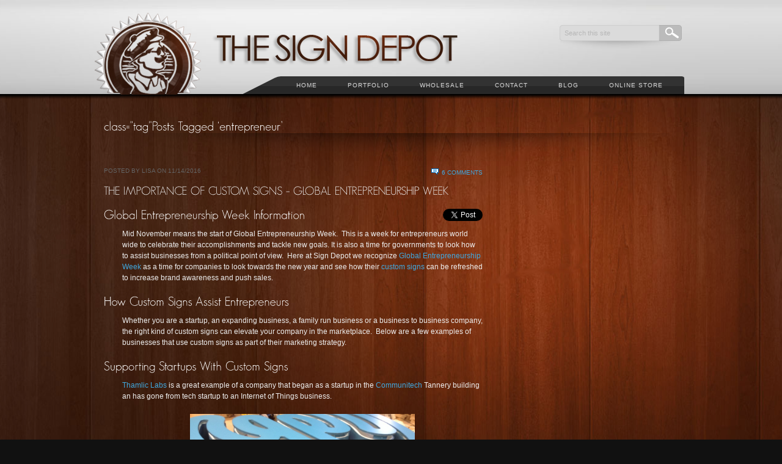

--- FILE ---
content_type: text/html; charset=UTF-8
request_url: https://sign-depot.on.ca/tag/entrepreneur/
body_size: 10930
content:

<!DOCTYPE html PUBLIC "-//W3C//DTD XHTML 1.0 Transitional//EN" "http://www.w3.org/TR/xhtml1/DTD/xhtml1-transitional.dtd">
<html xmlns="http://www.w3.org/1999/xhtml">
<head> <meta name="viewport" content="width=device-width, initial-scale=1">
<meta http-equiv="Content-Type" content="text/html; charset=utf-8" />
<META NAME="geo.position" CONTENT="43.4;-80.47">
<META NAME="geo.placename" CONTENT="Kitchener, Ontario">
<META NAME="geo.region" CONTENT="ca-on">
<title>The Sign Depot &raquo; entrepreneur</title>

	<!-- Stylesheets -->
	<link rel="stylesheet" href="https://sign-depot.on.ca/wp-content/themes/accentuate/style.css" type="text/css" media="screen" />
	<link rel="stylesheet" href="https://sign-depot.on.ca/wp-content/themes/accentuate/style/css/960.css" />

    <script type="text/javascript" src="https://ajax.googleapis.com/ajax/libs/jquery/1.9.1/jquery.min.js"></script>

		

	<!--[if IE]>
	<link rel="stylesheet" type="text/css" href="css/ie.css" />
	<![endif]-->
	
	<!-- PORTFOLIO jQuery Scripts & CSS-->
	<link rel="stylesheet" href="https://sign-depot.on.ca/wp-content/themes/accentuate/style/css/prettyPhoto.css" type="text/css" media="screen" title="prettyPhoto main stylesheet" charset="utf-8" />
	<script src="https://sign-depot.on.ca/wp-content/themes/accentuate/style/js/jquery.prettyPhoto-new.js" type="text/javascript" charset="utf-8"></script>
	<!-- prettyPhoto theme setting -->
	<script type="text/javascript" charset="utf-8">
			$(document).ready(function(){
				if(".gallery a[rel^='prettyPhoto']") {
					$(".gallery a[rel^='prettyPhoto']").prettyPhoto({theme:'dark_square'});
				}
			});
			
	</script>
	
		
	<!-- jQuery framework and plugins -->
	<script type="text/javascript" src="https://sign-depot.on.ca/wp-content/themes/accentuate/style/js/jquery.easing.js"></script>
			<script type="text/javascript" src="https://sign-depot.on.ca/wp-content/themes/accentuate/style/js/jquery.nivo.slider.pack-new.js"></script>
		<link rel="stylesheet" href="https://sign-depot.on.ca/wp-content/themes/accentuate/style/css/nivo-slider-new.css" />
		<script type="text/javascript">
		$(window).load(function() {
			$('#slider').nivoSlider({
				effect: 'boxRain',
				boxCols: 15,
				controlNav: false,
				directionNav: false,
				pauseTime: 5000,
			});
		});
		</script>
		<style type="text/css">
		#slider {
			position:relative;
			background:url(images/loading.gif) no-repeat 50% 50%;
			height: 348px;
		}
		#slider img {
			position:absolute;
			top:0px;
			left:0px;
			display:none;
		}
		</style>
		<!-- Font replacement (Cufon) -->
	
	<script type="text/javascript" src="https://sign-depot.on.ca/wp-content/themes/accentuate/style/js/cufon-yui-new.js"></script>
	<script type="text/javascript" src="https://sign-depot.on.ca/wp-content/themes/accentuate/style/js/GeosansLight_500.font.js"></script>
	<script type="text/javascript" src="https://sign-depot.on.ca/wp-content/themes/accentuate/style/js/myriad_400.font.js"></script>
	<!-- custom.js contains rules for many parts of the site (sliders, portfolio, etc.) -->
	<script type="text/javascript" src="https://sign-depot.on.ca/wp-content/themes/accentuate/style/js/custom.js"></script>
	<!--Superfish -->
	<script type="text/javascript" src="https://sign-depot.on.ca/wp-content/themes/accentuate/style/js/hoverIntent.js"></script>
	<script type="text/javascript" src="https://sign-depot.on.ca/wp-content/themes/accentuate/style/js/superfish.js"></script>
	
	<!-- IE6 PNG transparency fix -->
	<!--[if IE 6]>
	<script type="text/javascript" src="https://sign-depot.on.ca/wp-content/themes/accentuate/style/js/DD_belatedPNG_0.0.8a-min.js"></script>
	<script type="text/javascript">
	DD_belatedPNG.fix('img,.sf-menu,.shadow-bg,.portfolio-sections,.thumb,.nav-left-corner,.side li a,.nav-right-corner,.piecemakerframe,.button-1,.button-2,.inquire-button,.search,.sf-menu li li,.partners li a,.email a,.phone a,.www a,.copyright,.search-box,');
	  /* Add more CSS rules for elements you add if you need a png fix for them */
	</script>
	
	<![endif]-->
	
	<!-- 3D header -->
	<script type="text/javascript" src="https://sign-depot.on.ca/wp-content/themes/accentuate/style/js/swfobject.js"></script>

	
    <meta name="temp_url" content="https://sign-depot.on.ca/wp-content/themes/accentuate" />
    <meta name="hover_effect" content="Overlay" />
    <meta name="enable_cufon" content="" />

<script type="text/javascript">

  var _gaq = _gaq || [];
  _gaq.push(['_setAccount', 'UA-21301181-18']);
  _gaq.push(['_trackPageview']);

  (function() {
    var ga = document.createElement('script'); ga.type = 'text/javascript'; ga.async = true;
    ga.src = ('https:' == document.location.protocol ? 'https://ssl' : 'http://www') + '.google-analytics.com/ga.js';
    var s = document.getElementsByTagName('script')[0]; s.parentNode.insertBefore(ga, s);
  })();

</script>

<!-- Global site tag (gtag.js) - Google AdWords: 812840050 -->
<script async src="https://www.googletagmanager.com/gtag/js?id=AW-812840050"></script>
<script>
  window.dataLayer = window.dataLayer || [];
  function gtag(){dataLayer.push(arguments);}
  gtag('js', new Date());

  gtag('config', 'AW-812840050');
</script>

<style id='global-styles-inline-css' type='text/css'>
:root{--wp--preset--aspect-ratio--square: 1;--wp--preset--aspect-ratio--4-3: 4/3;--wp--preset--aspect-ratio--3-4: 3/4;--wp--preset--aspect-ratio--3-2: 3/2;--wp--preset--aspect-ratio--2-3: 2/3;--wp--preset--aspect-ratio--16-9: 16/9;--wp--preset--aspect-ratio--9-16: 9/16;--wp--preset--color--black: #000000;--wp--preset--color--cyan-bluish-gray: #abb8c3;--wp--preset--color--white: #ffffff;--wp--preset--color--pale-pink: #f78da7;--wp--preset--color--vivid-red: #cf2e2e;--wp--preset--color--luminous-vivid-orange: #ff6900;--wp--preset--color--luminous-vivid-amber: #fcb900;--wp--preset--color--light-green-cyan: #7bdcb5;--wp--preset--color--vivid-green-cyan: #00d084;--wp--preset--color--pale-cyan-blue: #8ed1fc;--wp--preset--color--vivid-cyan-blue: #0693e3;--wp--preset--color--vivid-purple: #9b51e0;--wp--preset--gradient--vivid-cyan-blue-to-vivid-purple: linear-gradient(135deg,rgb(6,147,227) 0%,rgb(155,81,224) 100%);--wp--preset--gradient--light-green-cyan-to-vivid-green-cyan: linear-gradient(135deg,rgb(122,220,180) 0%,rgb(0,208,130) 100%);--wp--preset--gradient--luminous-vivid-amber-to-luminous-vivid-orange: linear-gradient(135deg,rgb(252,185,0) 0%,rgb(255,105,0) 100%);--wp--preset--gradient--luminous-vivid-orange-to-vivid-red: linear-gradient(135deg,rgb(255,105,0) 0%,rgb(207,46,46) 100%);--wp--preset--gradient--very-light-gray-to-cyan-bluish-gray: linear-gradient(135deg,rgb(238,238,238) 0%,rgb(169,184,195) 100%);--wp--preset--gradient--cool-to-warm-spectrum: linear-gradient(135deg,rgb(74,234,220) 0%,rgb(151,120,209) 20%,rgb(207,42,186) 40%,rgb(238,44,130) 60%,rgb(251,105,98) 80%,rgb(254,248,76) 100%);--wp--preset--gradient--blush-light-purple: linear-gradient(135deg,rgb(255,206,236) 0%,rgb(152,150,240) 100%);--wp--preset--gradient--blush-bordeaux: linear-gradient(135deg,rgb(254,205,165) 0%,rgb(254,45,45) 50%,rgb(107,0,62) 100%);--wp--preset--gradient--luminous-dusk: linear-gradient(135deg,rgb(255,203,112) 0%,rgb(199,81,192) 50%,rgb(65,88,208) 100%);--wp--preset--gradient--pale-ocean: linear-gradient(135deg,rgb(255,245,203) 0%,rgb(182,227,212) 50%,rgb(51,167,181) 100%);--wp--preset--gradient--electric-grass: linear-gradient(135deg,rgb(202,248,128) 0%,rgb(113,206,126) 100%);--wp--preset--gradient--midnight: linear-gradient(135deg,rgb(2,3,129) 0%,rgb(40,116,252) 100%);--wp--preset--font-size--small: 13px;--wp--preset--font-size--medium: 20px;--wp--preset--font-size--large: 36px;--wp--preset--font-size--x-large: 42px;--wp--preset--spacing--20: 0.44rem;--wp--preset--spacing--30: 0.67rem;--wp--preset--spacing--40: 1rem;--wp--preset--spacing--50: 1.5rem;--wp--preset--spacing--60: 2.25rem;--wp--preset--spacing--70: 3.38rem;--wp--preset--spacing--80: 5.06rem;--wp--preset--shadow--natural: 6px 6px 9px rgba(0, 0, 0, 0.2);--wp--preset--shadow--deep: 12px 12px 50px rgba(0, 0, 0, 0.4);--wp--preset--shadow--sharp: 6px 6px 0px rgba(0, 0, 0, 0.2);--wp--preset--shadow--outlined: 6px 6px 0px -3px rgb(255, 255, 255), 6px 6px rgb(0, 0, 0);--wp--preset--shadow--crisp: 6px 6px 0px rgb(0, 0, 0);}:where(.is-layout-flex){gap: 0.5em;}:where(.is-layout-grid){gap: 0.5em;}body .is-layout-flex{display: flex;}.is-layout-flex{flex-wrap: wrap;align-items: center;}.is-layout-flex > :is(*, div){margin: 0;}body .is-layout-grid{display: grid;}.is-layout-grid > :is(*, div){margin: 0;}:where(.wp-block-columns.is-layout-flex){gap: 2em;}:where(.wp-block-columns.is-layout-grid){gap: 2em;}:where(.wp-block-post-template.is-layout-flex){gap: 1.25em;}:where(.wp-block-post-template.is-layout-grid){gap: 1.25em;}.has-black-color{color: var(--wp--preset--color--black) !important;}.has-cyan-bluish-gray-color{color: var(--wp--preset--color--cyan-bluish-gray) !important;}.has-white-color{color: var(--wp--preset--color--white) !important;}.has-pale-pink-color{color: var(--wp--preset--color--pale-pink) !important;}.has-vivid-red-color{color: var(--wp--preset--color--vivid-red) !important;}.has-luminous-vivid-orange-color{color: var(--wp--preset--color--luminous-vivid-orange) !important;}.has-luminous-vivid-amber-color{color: var(--wp--preset--color--luminous-vivid-amber) !important;}.has-light-green-cyan-color{color: var(--wp--preset--color--light-green-cyan) !important;}.has-vivid-green-cyan-color{color: var(--wp--preset--color--vivid-green-cyan) !important;}.has-pale-cyan-blue-color{color: var(--wp--preset--color--pale-cyan-blue) !important;}.has-vivid-cyan-blue-color{color: var(--wp--preset--color--vivid-cyan-blue) !important;}.has-vivid-purple-color{color: var(--wp--preset--color--vivid-purple) !important;}.has-black-background-color{background-color: var(--wp--preset--color--black) !important;}.has-cyan-bluish-gray-background-color{background-color: var(--wp--preset--color--cyan-bluish-gray) !important;}.has-white-background-color{background-color: var(--wp--preset--color--white) !important;}.has-pale-pink-background-color{background-color: var(--wp--preset--color--pale-pink) !important;}.has-vivid-red-background-color{background-color: var(--wp--preset--color--vivid-red) !important;}.has-luminous-vivid-orange-background-color{background-color: var(--wp--preset--color--luminous-vivid-orange) !important;}.has-luminous-vivid-amber-background-color{background-color: var(--wp--preset--color--luminous-vivid-amber) !important;}.has-light-green-cyan-background-color{background-color: var(--wp--preset--color--light-green-cyan) !important;}.has-vivid-green-cyan-background-color{background-color: var(--wp--preset--color--vivid-green-cyan) !important;}.has-pale-cyan-blue-background-color{background-color: var(--wp--preset--color--pale-cyan-blue) !important;}.has-vivid-cyan-blue-background-color{background-color: var(--wp--preset--color--vivid-cyan-blue) !important;}.has-vivid-purple-background-color{background-color: var(--wp--preset--color--vivid-purple) !important;}.has-black-border-color{border-color: var(--wp--preset--color--black) !important;}.has-cyan-bluish-gray-border-color{border-color: var(--wp--preset--color--cyan-bluish-gray) !important;}.has-white-border-color{border-color: var(--wp--preset--color--white) !important;}.has-pale-pink-border-color{border-color: var(--wp--preset--color--pale-pink) !important;}.has-vivid-red-border-color{border-color: var(--wp--preset--color--vivid-red) !important;}.has-luminous-vivid-orange-border-color{border-color: var(--wp--preset--color--luminous-vivid-orange) !important;}.has-luminous-vivid-amber-border-color{border-color: var(--wp--preset--color--luminous-vivid-amber) !important;}.has-light-green-cyan-border-color{border-color: var(--wp--preset--color--light-green-cyan) !important;}.has-vivid-green-cyan-border-color{border-color: var(--wp--preset--color--vivid-green-cyan) !important;}.has-pale-cyan-blue-border-color{border-color: var(--wp--preset--color--pale-cyan-blue) !important;}.has-vivid-cyan-blue-border-color{border-color: var(--wp--preset--color--vivid-cyan-blue) !important;}.has-vivid-purple-border-color{border-color: var(--wp--preset--color--vivid-purple) !important;}.has-vivid-cyan-blue-to-vivid-purple-gradient-background{background: var(--wp--preset--gradient--vivid-cyan-blue-to-vivid-purple) !important;}.has-light-green-cyan-to-vivid-green-cyan-gradient-background{background: var(--wp--preset--gradient--light-green-cyan-to-vivid-green-cyan) !important;}.has-luminous-vivid-amber-to-luminous-vivid-orange-gradient-background{background: var(--wp--preset--gradient--luminous-vivid-amber-to-luminous-vivid-orange) !important;}.has-luminous-vivid-orange-to-vivid-red-gradient-background{background: var(--wp--preset--gradient--luminous-vivid-orange-to-vivid-red) !important;}.has-very-light-gray-to-cyan-bluish-gray-gradient-background{background: var(--wp--preset--gradient--very-light-gray-to-cyan-bluish-gray) !important;}.has-cool-to-warm-spectrum-gradient-background{background: var(--wp--preset--gradient--cool-to-warm-spectrum) !important;}.has-blush-light-purple-gradient-background{background: var(--wp--preset--gradient--blush-light-purple) !important;}.has-blush-bordeaux-gradient-background{background: var(--wp--preset--gradient--blush-bordeaux) !important;}.has-luminous-dusk-gradient-background{background: var(--wp--preset--gradient--luminous-dusk) !important;}.has-pale-ocean-gradient-background{background: var(--wp--preset--gradient--pale-ocean) !important;}.has-electric-grass-gradient-background{background: var(--wp--preset--gradient--electric-grass) !important;}.has-midnight-gradient-background{background: var(--wp--preset--gradient--midnight) !important;}.has-small-font-size{font-size: var(--wp--preset--font-size--small) !important;}.has-medium-font-size{font-size: var(--wp--preset--font-size--medium) !important;}.has-large-font-size{font-size: var(--wp--preset--font-size--large) !important;}.has-x-large-font-size{font-size: var(--wp--preset--font-size--x-large) !important;}
/*# sourceURL=global-styles-inline-css */
</style>
</head>


<meta name='robots' content='max-image-preview:large' />
<link rel='dns-prefetch' href='//www.googletagmanager.com' />
<link href='//hb.wpmucdn.com' rel='preconnect' />
<link rel="alternate" type="application/rss+xml" title="The Sign Depot &raquo; Feed" href="https://sign-depot.on.ca/feed/" />
<link rel="alternate" type="application/rss+xml" title="The Sign Depot &raquo; Comments Feed" href="https://sign-depot.on.ca/comments/feed/" />
<link rel="alternate" type="application/rss+xml" title="The Sign Depot &raquo; entrepreneur Tag Feed" href="https://sign-depot.on.ca/tag/entrepreneur/feed/" />
<style id='wp-img-auto-sizes-contain-inline-css' type='text/css'>
img:is([sizes=auto i],[sizes^="auto," i]){contain-intrinsic-size:3000px 1500px}
/*# sourceURL=wp-img-auto-sizes-contain-inline-css */
</style>
<style id='wp-emoji-styles-inline-css' type='text/css'>

	img.wp-smiley, img.emoji {
		display: inline !important;
		border: none !important;
		box-shadow: none !important;
		height: 1em !important;
		width: 1em !important;
		margin: 0 0.07em !important;
		vertical-align: -0.1em !important;
		background: none !important;
		padding: 0 !important;
	}
/*# sourceURL=wp-emoji-styles-inline-css */
</style>
<style id='wp-block-library-inline-css' type='text/css'>
:root{--wp-block-synced-color:#7a00df;--wp-block-synced-color--rgb:122,0,223;--wp-bound-block-color:var(--wp-block-synced-color);--wp-editor-canvas-background:#ddd;--wp-admin-theme-color:#007cba;--wp-admin-theme-color--rgb:0,124,186;--wp-admin-theme-color-darker-10:#006ba1;--wp-admin-theme-color-darker-10--rgb:0,107,160.5;--wp-admin-theme-color-darker-20:#005a87;--wp-admin-theme-color-darker-20--rgb:0,90,135;--wp-admin-border-width-focus:2px}@media (min-resolution:192dpi){:root{--wp-admin-border-width-focus:1.5px}}.wp-element-button{cursor:pointer}:root .has-very-light-gray-background-color{background-color:#eee}:root .has-very-dark-gray-background-color{background-color:#313131}:root .has-very-light-gray-color{color:#eee}:root .has-very-dark-gray-color{color:#313131}:root .has-vivid-green-cyan-to-vivid-cyan-blue-gradient-background{background:linear-gradient(135deg,#00d084,#0693e3)}:root .has-purple-crush-gradient-background{background:linear-gradient(135deg,#34e2e4,#4721fb 50%,#ab1dfe)}:root .has-hazy-dawn-gradient-background{background:linear-gradient(135deg,#faaca8,#dad0ec)}:root .has-subdued-olive-gradient-background{background:linear-gradient(135deg,#fafae1,#67a671)}:root .has-atomic-cream-gradient-background{background:linear-gradient(135deg,#fdd79a,#004a59)}:root .has-nightshade-gradient-background{background:linear-gradient(135deg,#330968,#31cdcf)}:root .has-midnight-gradient-background{background:linear-gradient(135deg,#020381,#2874fc)}:root{--wp--preset--font-size--normal:16px;--wp--preset--font-size--huge:42px}.has-regular-font-size{font-size:1em}.has-larger-font-size{font-size:2.625em}.has-normal-font-size{font-size:var(--wp--preset--font-size--normal)}.has-huge-font-size{font-size:var(--wp--preset--font-size--huge)}.has-text-align-center{text-align:center}.has-text-align-left{text-align:left}.has-text-align-right{text-align:right}.has-fit-text{white-space:nowrap!important}#end-resizable-editor-section{display:none}.aligncenter{clear:both}.items-justified-left{justify-content:flex-start}.items-justified-center{justify-content:center}.items-justified-right{justify-content:flex-end}.items-justified-space-between{justify-content:space-between}.screen-reader-text{border:0;clip-path:inset(50%);height:1px;margin:-1px;overflow:hidden;padding:0;position:absolute;width:1px;word-wrap:normal!important}.screen-reader-text:focus{background-color:#ddd;clip-path:none;color:#444;display:block;font-size:1em;height:auto;left:5px;line-height:normal;padding:15px 23px 14px;text-decoration:none;top:5px;width:auto;z-index:100000}html :where(.has-border-color){border-style:solid}html :where([style*=border-top-color]){border-top-style:solid}html :where([style*=border-right-color]){border-right-style:solid}html :where([style*=border-bottom-color]){border-bottom-style:solid}html :where([style*=border-left-color]){border-left-style:solid}html :where([style*=border-width]){border-style:solid}html :where([style*=border-top-width]){border-top-style:solid}html :where([style*=border-right-width]){border-right-style:solid}html :where([style*=border-bottom-width]){border-bottom-style:solid}html :where([style*=border-left-width]){border-left-style:solid}html :where(img[class*=wp-image-]){height:auto;max-width:100%}:where(figure){margin:0 0 1em}html :where(.is-position-sticky){--wp-admin--admin-bar--position-offset:var(--wp-admin--admin-bar--height,0px)}@media screen and (max-width:600px){html :where(.is-position-sticky){--wp-admin--admin-bar--position-offset:0px}}
/*wp_block_styles_on_demand_placeholder:697eed1448e5c*/
/*# sourceURL=wp-block-library-inline-css */
</style>
<style id='classic-theme-styles-inline-css' type='text/css'>
/*! This file is auto-generated */
.wp-block-button__link{color:#fff;background-color:#32373c;border-radius:9999px;box-shadow:none;text-decoration:none;padding:calc(.667em + 2px) calc(1.333em + 2px);font-size:1.125em}.wp-block-file__button{background:#32373c;color:#fff;text-decoration:none}
/*# sourceURL=/wp-includes/css/classic-themes.min.css */
</style>

<!-- Google tag (gtag.js) snippet added by Site Kit -->
<!-- Google Analytics snippet added by Site Kit -->
<script type="text/javascript" src="https://www.googletagmanager.com/gtag/js?id=G-FQFPRGN8VF" id="google_gtagjs-js" async></script>
<script type="text/javascript" id="google_gtagjs-js-after">
/* <![CDATA[ */
window.dataLayer = window.dataLayer || [];function gtag(){dataLayer.push(arguments);}
gtag("set","linker",{"domains":["sign-depot.on.ca"]});
gtag("js", new Date());
gtag("set", "developer_id.dZTNiMT", true);
gtag("config", "G-FQFPRGN8VF");
//# sourceURL=google_gtagjs-js-after
/* ]]> */
</script>
<link rel="https://api.w.org/" href="https://sign-depot.on.ca/wp-json/" /><link rel="alternate" title="JSON" type="application/json" href="https://sign-depot.on.ca/wp-json/wp/v2/tags/969" /><link rel="EditURI" type="application/rsd+xml" title="RSD" href="https://sign-depot.on.ca/xmlrpc.php?rsd" />
<meta name="generator" content="WordPress 6.9" />
<meta name="generator" content="Site Kit by Google 1.171.0" />
<body class="archive tag tag-entrepreneur tag-969 wp-theme-accentuate woody content">    
<div class="main_bg content">
  <div class="container_12">
    <div class="logo-container"><a href="https://sign-depot.on.ca" title="The Sign Depot"><img src="https://sign-depot.on.ca/wp-content/uploads/logo.png" alt="The Sign Depot" /></a></div>
    <!-- /logo-container --> 

  <!--SEARCH -->  
  <div class="search-container">
    <div class="search-box">
		      <form method="get" id="searchform" action="https://sign-depot.on.ca/">
        <!-- Search Feature -->
        <input name="s" id="s" type="text"  onclick="this.value='';" onfocus="this.select()" onblur="this.value=!this.value?'Search this site':this.value;" value="Search this site"/>
        <input name="submit" type="submit" id="searchsubmit" value="" />
      </form>    </div>
  </div>
  <!-- /SEARCH --> 
  
  <!-- NAVIGATION -->
  <div class="navigation-wrap">
    <div class="nav-right-corner"></div>
		<ul id="menu-navigation" class="sf-menu"><li id="menu-item-1315" class="menu-item menu-item-type-post_type menu-item-object-page menu-item-home menu-item-1315"><a href="https://sign-depot.on.ca/">Home</a></li>
<li id="menu-item-1317" class="menu-item menu-item-type-post_type menu-item-object-page menu-item-has-children menu-item-1317"><a href="https://sign-depot.on.ca/portfolio/">Portfolio</a>
<ul class="sub-menu">
	<li id="menu-item-204" class="menu-item menu-item-type-post_type menu-item-object-page menu-item-204"><a href="https://sign-depot.on.ca/portfolio/client-list/">Client List</a></li>
	<li id="menu-item-203" class="menu-item menu-item-type-post_type menu-item-object-page menu-item-203"><a href="https://sign-depot.on.ca/portfolio/dimensional/">Dimensional</a></li>
	<li id="menu-item-202" class="menu-item menu-item-type-post_type menu-item-object-page menu-item-202"><a href="https://sign-depot.on.ca/portfolio/point-of-purchase/">Point of Purchase</a></li>
	<li id="menu-item-201" class="menu-item menu-item-type-post_type menu-item-object-page menu-item-201"><a href="https://sign-depot.on.ca/portfolio/reception/">Reception</a></li>
	<li id="menu-item-200" class="menu-item menu-item-type-post_type menu-item-object-page menu-item-200"><a href="https://sign-depot.on.ca/portfolio/residential/">Residential</a></li>
	<li id="menu-item-199" class="menu-item menu-item-type-post_type menu-item-object-page menu-item-199"><a href="https://sign-depot.on.ca/portfolio/restaurant/">Restaurant</a></li>
	<li id="menu-item-1322" class="menu-item menu-item-type-post_type menu-item-object-page menu-item-1322"><a href="https://sign-depot.on.ca/portfolio/retail/">Retail</a></li>
	<li id="menu-item-1321" class="menu-item menu-item-type-post_type menu-item-object-page menu-item-1321"><a href="https://sign-depot.on.ca/portfolio/sandblasted-cedar/">Sandblasted Cedar</a></li>
	<li id="menu-item-1320" class="menu-item menu-item-type-post_type menu-item-object-page menu-item-1320"><a href="https://sign-depot.on.ca/portfolio/sculptural/">Sculptural</a></li>
	<li id="menu-item-1319" class="menu-item menu-item-type-post_type menu-item-object-page menu-item-1319"><a href="https://sign-depot.on.ca/portfolio/unique/">Unique</a></li>
</ul>
</li>
<li id="menu-item-1318" class="menu-item menu-item-type-post_type menu-item-object-page menu-item-has-children menu-item-1318"><a href="https://sign-depot.on.ca/wholesale-2/">Wholesale</a>
<ul class="sub-menu">
	<li id="menu-item-1323" class="menu-item menu-item-type-post_type menu-item-object-page menu-item-1323"><a href="https://sign-depot.on.ca/wholesale-2/ordering/">Ordering</a></li>
	<li id="menu-item-1324" class="menu-item menu-item-type-post_type menu-item-object-page menu-item-1324"><a href="https://sign-depot.on.ca/wholesale-2/testimonials/">Testimonials</a></li>
</ul>
</li>
<li id="menu-item-1325" class="menu-item menu-item-type-post_type menu-item-object-page menu-item-1325"><a href="https://sign-depot.on.ca/contact-3/">Contact</a></li>
<li id="menu-item-1316" class="menu-item menu-item-type-post_type menu-item-object-page current_page_parent menu-item-1316"><a href="https://sign-depot.on.ca/blog/">Blog</a></li>
<li id="menu-item-6797" class="menu-item menu-item-type-custom menu-item-object-custom menu-item-6797"><a href="https://thesigndepotcottagesigns.com">Online Store</a></li>
</ul>    <div  class="nav-left-corner"></div>
  </div>
  <!-- /NAVIGATION -->
  <div class="clear"></div>

		
		<!-- CONTENT -->
		  <div class="grid_12 mar-top"> &nbsp;</div>
		  <!-- end .grid_12 -->
		  <div class="grid_12">
		    									<h2> class="tag"Posts Tagged &#8216;entrepreneur&#8217;</h1>
						  </div>
		  <!-- end .grid_6 -->
		  <div class="clear"></div>
		  <div class="grid_12"> <img src="https://sign-depot.on.ca/wp-content/themes/accentuate/style/img/shadow-footer-bg.png" width="927" height="47" alt="Shadow" /></div>
		  <!-- end .grid_12 -->
		
		  <div class="grid_8">
		  
			
				<div class="blogpost">
				
					
				
					<div class="postmeta">
						Posted by Lisa on 11/14/2016						<div class="postcomments">
							<img src="https://sign-depot.on.ca/wp-content/themes/accentuate/style/img/comments-icon.png" width="12" height="10" alt="" class="comments-icon" /><a href="https://sign-depot.on.ca/the-importance-of-custom-signs-global-entrepreneurship-week/#comments">6 Comments</a>						</div>
					</div>
					
					<h3 class="posttitle"><a href="https://sign-depot.on.ca/the-importance-of-custom-signs-global-entrepreneurship-week/">The Importance Of Custom Signs &#8211; Global Entrepreneurship Week</a></h3>
					
					<p><div style="float: right; margin-left: 10px;"><a href="https://twitter.com/share" class="twitter-share-button" data-count="vertical" data-url="https://sign-depot.on.ca/the-importance-of-custom-signs-global-entrepreneurship-week/">Tweet</a></div><h2>Global Entrepreneurship Week Information</h2>
<p style="padding-left: 30px;">Mid November means the start of Global Entrepreneurship Week.  This is a week for entrepreneurs world wide to celebrate their accomplishments and tackle new goals. It is also a time for governments to look how to assist businesses from a political point of view.  Here at Sign Depot we recognize <a href="https://en.wikipedia.org/wiki/Global_Entrepreneurship_Week" target="_blank">Global Entrepreneurship Week</a> as a time for companies to look towards the new year and see how their<a href="https://sign-depot.on.ca/creating-custom-business-signs-that-work-for-your-business/" target="_blank"> custom signs</a> can be refreshed to increase brand awareness and push sales.</p>

<h2>How Custom Signs Assist Entrepreneurs</h2>
<p style="padding-left: 30px;">Whether you are a startup, an expanding business, a family run business or a business to business company, the right kind of custom signs can elevate your company in the marketplace.  Below are a few examples of businesses that use custom signs as part of their marketing strategy.</p>

<h2>Supporting Startups With Custom Signs</h2>
<p style="padding-left: 30px;"><a href="https://sign-depot.on.ca/creating-custom-3-dimensional-signs-for-the-next-big-thing-thalmic-labs/" target="_blank">Thamlic Labs</a> is a great example of a company that began as a startup in the <a href="https://sign-depot.on.ca/communitech-hyperdrive-hits-lightspeed/" target="_blank">Communitech</a> Tannery building an has gone from tech startup to an Internet of Things business.</p>
<p style="padding-left: 30px; text-align: center;"><a href="https://sign-depot.on.ca/creating-custom-3-dimensional-signs-for-the-next-big-thing-thalmic-labs/jan14-044/" rel="attachment wp-att-4098"><img fetchpriority="high" decoding="async" class="aligncenter  wp-image-4098" title="Custom 3 Dimensional Sign - Thalmic Labs - The Sign Depot" src="https://sign-depot.on.ca/wp-content/uploads/2014/01/Jan14-044-1024x764.jpg" alt="Custom 3 Dimensional Sign - Thalmic Labs - The Sign Depot" width="368" height="275" srcset="https://sign-depot.on.ca/wp-content/uploads/2014/01/Jan14-044-1024x764.jpg 1024w, https://sign-depot.on.ca/wp-content/uploads/2014/01/Jan14-044-150x112.jpg 150w, https://sign-depot.on.ca/wp-content/uploads/2014/01/Jan14-044-300x224.jpg 300w" sizes="(max-width: 368px) 100vw, 368px" /></a></p>
<p style="padding-left: 30px; text-align: center;"><a href="https://sign-depot.on.ca/communitech-hyperdrive-hits-lightspeed/hyperdrive/" rel="attachment wp-att-1657"><img decoding="async" class="aligncenter size-full wp-image-1657" title="communitech hyperdrive - High Density Urethane - The Sign Depot " src="https://sign-depot.on.ca/wp-content/uploads/2012/07/hyperdrive.jpg" alt="communitech hyperdrive - High Density Urethane - The Sign Depot" width="300" height="155" srcset="https://sign-depot.on.ca/wp-content/uploads/2012/07/hyperdrive.jpg 300w, https://sign-depot.on.ca/wp-content/uploads/2012/07/hyperdrive-150x77.jpg 150w" sizes="(max-width: 300px) 100vw, 300px" /></a></p>
<p style="padding-left: 30px;">Another way we custom signs have been used is by startup incubators such as <a href="https://sign-depot.on.ca/custom-sign-letters-for-velocity/" target="_blank">Velocity</a>.  They have changed their branding as their involvement with startups changes.</p>
<p style="padding-left: 30px; text-align: center;"><a href="https://sign-depot.on.ca/high-density-urethane-letters-velocity-garage/img_2177/" rel="attachment wp-att-1471"><img decoding="async" class="aligncenter  wp-image-1471" title="VeloCity Garage - High Density Urethane - The Sign Depot" src="https://sign-depot.on.ca/wp-content/uploads/2012/05/IMG_2177-1024x682.jpg" alt="VeloCity Garage - High Density Urethane - The Sign Depot" width="368" height="245" srcset="https://sign-depot.on.ca/wp-content/uploads/2012/05/IMG_2177-1024x682.jpg 1024w, https://sign-depot.on.ca/wp-content/uploads/2012/05/IMG_2177-150x100.jpg 150w, https://sign-depot.on.ca/wp-content/uploads/2012/05/IMG_2177-300x200.jpg 300w" sizes="(max-width: 368px) 100vw, 368px" /></a></p><div id='scoopit-container-4070992950'><a href='http://www.scoop.it/t/media-for-the-sign-depot-inc/p/4070992950/2016/10/28/velocity-garage-celebrates-grand-opening-now-the-largest-free-startup-incubator-in-the-world-velocity'>Velocity Garage celebrates Grand Opening, now the largest free startup incubator in the world – Velocity</a></div><script type='text/javascript' src='http://www.scoop.it/embed-scoop/4070992950.js?maxwidth=457' ></script>

<h2>Custom Signs For An Ever Expanding Business</h2>
<p style="padding-left: 30px;">If you are a fan of Dragon&#8217;s Den then you will recognize <a href="https://sign-depot.on.ca/our-artistic-signs-makes-us-the-signmaker-to-the-stars/" target="_blank">Balzac&#8217;s Coffee Roasters</a> as one of their ongoing success stories.  As they continue to open locations their custom signs reflect the surrounding area of each location.</p>
<p style="padding-left: 30px; text-align: center;"><a href="https://sign-depot.on.ca/our-artistic-signs-makes-us-the-signmaker-to-the-stars/balzac/" rel="attachment wp-att-4921"><img loading="lazy" decoding="async" class="aligncenter  wp-image-4921" title="Balzac's - Artistic Signs - The Sign Depot" src="https://sign-depot.on.ca/wp-content/uploads/2014/12/balzac.jpg" alt="Balzac's - Artistic Signs - The Sign Depot" width="461" height="476" srcset="https://sign-depot.on.ca/wp-content/uploads/2014/12/balzac.jpg 768w, https://sign-depot.on.ca/wp-content/uploads/2014/12/balzac-145x150.jpg 145w, https://sign-depot.on.ca/wp-content/uploads/2014/12/balzac-290x300.jpg 290w" sizes="auto, (max-width: 461px) 100vw, 461px" /></a></p>

<h2>Finding A Way For Family Run Business To Stand Out From The Surroundings</h2>
<p style="padding-left: 30px;"><a href="https://sign-depot.on.ca/custom-business-signs-representation-with-rebranding/" target="_blank">Robin&#8217;s Goldsmithing</a> is a locally run family business that is known well in the community.  To make their customers aware of a location change they used a mix of temporary and permanent custom signs to ensure they kept their current clientele and attract new customers to their establishment.</p>
<p style="padding-left: 30px; text-align: center;"><a href="https://sign-depot.on.ca/custom-business-signs-representation-with-rebranding/robins2/" rel="attachment wp-att-4213"><img loading="lazy" decoding="async" class="aligncenter  wp-image-4213" title="Custom Business Sign - Robins Goldsmithing - The Sign Depot" src="https://sign-depot.on.ca/wp-content/uploads/2014/02/robins2-1024x768.jpg" alt="Custom Business Sign - Robins Goldsmithing - The Sign Depot" width="368" height="277" srcset="https://sign-depot.on.ca/wp-content/uploads/2014/02/robins2-1024x768.jpg 1024w, https://sign-depot.on.ca/wp-content/uploads/2014/02/robins2-150x112.jpg 150w, https://sign-depot.on.ca/wp-content/uploads/2014/02/robins2-300x225.jpg 300w, https://sign-depot.on.ca/wp-content/uploads/2014/02/robins2.jpg 1632w" sizes="auto, (max-width: 368px) 100vw, 368px" /></a></p>

<h2>Help Build Your Business To Business Company With Custom Signs</h2>
<p style="padding-left: 30px;">Some businesses are not retail based, but rather business to business based otherwise known as B2B. <a href="https://sign-depot.on.ca/sign-depot-business-client-spolight-stephanie-tanner-of-little-mushroom-catering/" target="_blank"> Little Mushroom Catering</a> was known to many in Southern Ontario as the go to catering company for their business. Their focus on B2B, brand recognition and word of mouth referral has since brought them into the wedding catering space as well.  This opens a brand new sector of clientele to their company and thus and increase in sales.</p>
<p style="padding-left: 30px; text-align: center;"><a href="https://sign-depot.on.ca/sign-depot-business-client-spolight-stephanie-tanner-of-little-mushroom-catering/little-mushroom-sign-1-the-sign-depot/" rel="attachment wp-att-4150"><img loading="lazy" decoding="async" class="aligncenter  wp-image-4150" title="Little Mushroom Business Sign - The Sign Depot" src="https://sign-depot.on.ca/wp-content/uploads/2014/01/Little-Mushroom-Sign-1-The-Sign-Depot-1024x1024.jpg" alt="Little Mushroom Business Sign - The Sign Depot" width="368" height="368" srcset="https://sign-depot.on.ca/wp-content/uploads/2014/01/Little-Mushroom-Sign-1-The-Sign-Depot-1024x1024.jpg 1024w, https://sign-depot.on.ca/wp-content/uploads/2014/01/Little-Mushroom-Sign-1-The-Sign-Depot-150x150.jpg 150w, https://sign-depot.on.ca/wp-content/uploads/2014/01/Little-Mushroom-Sign-1-The-Sign-Depot-300x300.jpg 300w, https://sign-depot.on.ca/wp-content/uploads/2014/01/Little-Mushroom-Sign-1-The-Sign-Depot.jpg 1936w" sizes="auto, (max-width: 368px) 100vw, 368px" /></a></p>
<p style="padding-left: 30px; text-align: center;"><a href="https://sign-depot.on.ca/sign-depot-business-client-spolight-stephanie-tanner-of-little-mushroom-catering/little-mushroom-sign-3-the-sign-depot/" rel="attachment wp-att-4152"><img loading="lazy" decoding="async" class="aligncenter  wp-image-4152" title="Little Mushroom Vehicle Sign - The Sign Depot" src="https://sign-depot.on.ca/wp-content/uploads/2014/01/Little-Mushroom-Sign-3-The-Sign-Depot-1024x682.jpg" alt="Little Mushroom Vehicle Sign - The Sign Depot" width="368" height="245" srcset="https://sign-depot.on.ca/wp-content/uploads/2014/01/Little-Mushroom-Sign-3-The-Sign-Depot-1024x682.jpg 1024w, https://sign-depot.on.ca/wp-content/uploads/2014/01/Little-Mushroom-Sign-3-The-Sign-Depot-150x100.jpg 150w, https://sign-depot.on.ca/wp-content/uploads/2014/01/Little-Mushroom-Sign-3-The-Sign-Depot-300x200.jpg 300w" sizes="auto, (max-width: 368px) 100vw, 368px" /></a></p>
<p style="padding-left: 30px;">Do you know an entrepreneur that uses custom signs as part of their sales and marketing strategy? We would like to learn more about them during Global Entrepreneurship Week.  Let us know their story in the comments.</p>
<p style="padding-left: 30px;">As always, feel free to <a href="https://sign-depot.on.ca/contact-3/" target="_blank">CONTACT US</a> for any custom signs you require.</p>
<p style="padding-left: 30px; text-align: center;"><a href="https://sign-depot.on.ca/custom-signs-and-booths-for-trade-show-season/tradeshow/" rel="attachment wp-att-5036"><img loading="lazy" decoding="async" class="aligncenter  wp-image-5036" title="Custom Sign - Trade Show Booth - Display - The Sign Depot" src="https://sign-depot.on.ca/wp-content/uploads/2015/02/tradeshow.png" alt="Custom Sign - Trade Show Booth - Display - The Sign Depot" width="501" height="353" srcset="https://sign-depot.on.ca/wp-content/uploads/2015/02/tradeshow.png 835w, https://sign-depot.on.ca/wp-content/uploads/2015/02/tradeshow-150x105.png 150w, https://sign-depot.on.ca/wp-content/uploads/2015/02/tradeshow-300x211.png 300w" sizes="auto, (max-width: 501px) 100vw, 501px" /></a></p>
&nbsp;

&nbsp;

&nbsp;</p>
					
					<img src="https://sign-depot.on.ca/wp-content/themes/accentuate/style/img/post-shadow.png" width="601" height="23" alt="Shadow" class="postshadow" />
					
				</div>

				
			
			
										
		  </div>
		  <!-- end .grid_8 -->
		  
		  <div class="grid_4 blogsidebar sidebar">
		
					  
		  </div>
		  <!-- end .grid_4 -->
		  
		  <div class="clear"></div>
		    
		    <div class="grid_12" style="margin-bottom:47px"></div>
 	 		<!-- end .grid_12 -->	
   			
		</div>
		<!-- /container_12 -->
		<div class="clear"></div>
		
		

</div>
<!-- FOOTER -->
<div class="footer_bg">
  <div class="container_12">
  
  		
		<div class="grid_6"> <img src="https://sign-depot.on.ca/wp-content/themes/accentuate/style/img/shadow-divider-2.png" width="19" height="207" alt="Divider" class="vr-divider"/>
 			
		<div id="recent-posts-3" class="widget widget_recent_entries">
		<h4 class="widgettitle">Recent Posts</h4>
		<ul>
											<li>
					<a href="https://sign-depot.on.ca/the-pantone-colour-to-start-the-next-decade-is-classic-blue/">The Pantone Colour to Start The Next Decade is Classic Blue</a>
									</li>
											<li>
					<a href="https://sign-depot.on.ca/fresh-font-and-finish-becomes-finalized-frontage-for-a-florist/">Fresh Font and Finish Becomes Finalized Frontage for a Florist</a>
									</li>
											<li>
					<a href="https://sign-depot.on.ca/sustainable-wood-signs-add-charm-to-heritage-building/">Sustainable Wood Signs Add Charm To Heritage Building</a>
									</li>
											<li>
					<a href="https://sign-depot.on.ca/our-friends-at-the-charcoal-group-of-restaurants-want-you-to-planet/">Our Friends at The Charcoal Group of Restaurants Want You To PLANeT</a>
									</li>
											<li>
					<a href="https://sign-depot.on.ca/the-small-business-show-features-the-sign-depot/">The Small Business Show Features The Sign Depot</a>
									</li>
					</ul>

		</div>	    </div>
	    <!-- end .grid_6 -->
	    <div class="grid_3"> <img src="https://sign-depot.on.ca/wp-content/themes/accentuate/style/img/shadow-divider-2.png" width="19" height="207" alt="Divider" class="vr-divider"/>
 			<div id="custom_html-3" class="widget_text widget widget_custom_html"><h4 class="widgettitle">The Sign Depot</h4><div class="textwidget custom-html-widget"><div class="grid_3" style="margin-left: 0">
 		<ul class="contact-info">
 			<li class="phone"><a href="tel:5198940890" target='_blank'>519-894-0890</a></li>
 			<li class="phone"><a href="tel:18662628885">1-866-262-8885</a></li>
 			<li class="email"><a href="sales@sign-depot.on.ca" target="_blank">sales@sign-depot.on.ca</a></li>
 			<li class="www"><a href="https://sign-depot.on.ca" target="_blank">https://sign-depot.on.ca</a></li>
 		</ul>
	</div></div></div>	    </div>
	    <!-- end .grid_3 -->
	    <div class="grid_3 omega">
 			<div id="meta-3" class="widget widget_meta"><h4 class="widgettitle">Meta</h4>
		<ul>
						<li><a href="https://sign-depot.on.ca/wp-login.php">Log in</a></li>
			<li><a href="https://sign-depot.on.ca/feed/">Entries feed</a></li>
			<li><a href="https://sign-depot.on.ca/comments/feed/">Comments feed</a></li>

			<li><a href="https://wordpress.org/">WordPress.org</a></li>
		</ul>

		</div>	    </div>
	    <!-- end .grid_3 -->
	    <div class="clear"></div>
		
	   
    
    <div class="copyright">
      <p>Copyright Sign Depot 2018 </p>
    </div>
    <!-- /copyright --> 
  </div>
  <!-- /container_12 --> 
</div>
<!-- /footer_bg -->

<!-- Facebook Pixel Code -->
<script>
!function(f,b,e,v,n,t,s)
{if(f.fbq)return;n=f.fbq=function(){n.callMethod?
n.callMethod.apply(n,arguments):n.queue.push(arguments)};
if(!f._fbq)f._fbq=n;n.push=n;n.loaded=!0;n.version='2.0';
n.queue=[];t=b.createElement(e);t.async=!0;
t.src=v;s=b.getElementsByTagName(e)[0];
s.parentNode.insertBefore(t,s)}(window,document,'script',
'https://connect.facebook.net/en_US/fbevents.js');
 fbq('init', '378906672529334'); 
fbq('track', 'PageView');
</script>
<noscript>
 <img height="1" width="1" 
src="https://www.facebook.com/tr?id=378906672529334&ev=PageView
&noscript=1"/>
</noscript>
<!-- End Facebook Pixel Code -->

	
	<script type="text/javascript">

  var _gaq = _gaq || [];
  _gaq.push(['_setAccount', 'UA-19112372-3']);
  _gaq.push(['_trackPageview']);

  (function() {
    var ga = document.createElement('script'); ga.type = 'text/javascript'; ga.async = true;
    ga.src = ('https:' == document.location.protocol ? 'https://ssl' : 'http://www') + '.google-analytics.com/ga.js';
    var s = document.getElementsByTagName('script')[0]; s.parentNode.insertBefore(ga, s);
  })();

</script><script type="speculationrules">
{"prefetch":[{"source":"document","where":{"and":[{"href_matches":"/*"},{"not":{"href_matches":["/wp-*.php","/wp-admin/*","/wp-content/uploads/*","/wp-content/*","/wp-content/plugins/*","/wp-content/themes/accentuate/*","/*\\?(.+)"]}},{"not":{"selector_matches":"a[rel~=\"nofollow\"]"}},{"not":{"selector_matches":".no-prefetch, .no-prefetch a"}}]},"eagerness":"conservative"}]}
</script>
<script>!function(d,s,id){var js,fjs=d.getElementsByTagName(s)[0];if(!d.getElementById(id)){js=d.createElement(s);js.id=id;js.src="//platform.twitter.com/widgets.js";fjs.parentNode.insertBefore(js,fjs);}}(document,"script","twitter-wjs");</script><script id="wp-emoji-settings" type="application/json">
{"baseUrl":"https://s.w.org/images/core/emoji/17.0.2/72x72/","ext":".png","svgUrl":"https://s.w.org/images/core/emoji/17.0.2/svg/","svgExt":".svg","source":{"concatemoji":"https://sign-depot.on.ca/wp-includes/js/wp-emoji-release.min.js?ver=6.9"}}
</script>
<script type="module">
/* <![CDATA[ */
/*! This file is auto-generated */
const a=JSON.parse(document.getElementById("wp-emoji-settings").textContent),o=(window._wpemojiSettings=a,"wpEmojiSettingsSupports"),s=["flag","emoji"];function i(e){try{var t={supportTests:e,timestamp:(new Date).valueOf()};sessionStorage.setItem(o,JSON.stringify(t))}catch(e){}}function c(e,t,n){e.clearRect(0,0,e.canvas.width,e.canvas.height),e.fillText(t,0,0);t=new Uint32Array(e.getImageData(0,0,e.canvas.width,e.canvas.height).data);e.clearRect(0,0,e.canvas.width,e.canvas.height),e.fillText(n,0,0);const a=new Uint32Array(e.getImageData(0,0,e.canvas.width,e.canvas.height).data);return t.every((e,t)=>e===a[t])}function p(e,t){e.clearRect(0,0,e.canvas.width,e.canvas.height),e.fillText(t,0,0);var n=e.getImageData(16,16,1,1);for(let e=0;e<n.data.length;e++)if(0!==n.data[e])return!1;return!0}function u(e,t,n,a){switch(t){case"flag":return n(e,"\ud83c\udff3\ufe0f\u200d\u26a7\ufe0f","\ud83c\udff3\ufe0f\u200b\u26a7\ufe0f")?!1:!n(e,"\ud83c\udde8\ud83c\uddf6","\ud83c\udde8\u200b\ud83c\uddf6")&&!n(e,"\ud83c\udff4\udb40\udc67\udb40\udc62\udb40\udc65\udb40\udc6e\udb40\udc67\udb40\udc7f","\ud83c\udff4\u200b\udb40\udc67\u200b\udb40\udc62\u200b\udb40\udc65\u200b\udb40\udc6e\u200b\udb40\udc67\u200b\udb40\udc7f");case"emoji":return!a(e,"\ud83e\u1fac8")}return!1}function f(e,t,n,a){let r;const o=(r="undefined"!=typeof WorkerGlobalScope&&self instanceof WorkerGlobalScope?new OffscreenCanvas(300,150):document.createElement("canvas")).getContext("2d",{willReadFrequently:!0}),s=(o.textBaseline="top",o.font="600 32px Arial",{});return e.forEach(e=>{s[e]=t(o,e,n,a)}),s}function r(e){var t=document.createElement("script");t.src=e,t.defer=!0,document.head.appendChild(t)}a.supports={everything:!0,everythingExceptFlag:!0},new Promise(t=>{let n=function(){try{var e=JSON.parse(sessionStorage.getItem(o));if("object"==typeof e&&"number"==typeof e.timestamp&&(new Date).valueOf()<e.timestamp+604800&&"object"==typeof e.supportTests)return e.supportTests}catch(e){}return null}();if(!n){if("undefined"!=typeof Worker&&"undefined"!=typeof OffscreenCanvas&&"undefined"!=typeof URL&&URL.createObjectURL&&"undefined"!=typeof Blob)try{var e="postMessage("+f.toString()+"("+[JSON.stringify(s),u.toString(),c.toString(),p.toString()].join(",")+"));",a=new Blob([e],{type:"text/javascript"});const r=new Worker(URL.createObjectURL(a),{name:"wpTestEmojiSupports"});return void(r.onmessage=e=>{i(n=e.data),r.terminate(),t(n)})}catch(e){}i(n=f(s,u,c,p))}t(n)}).then(e=>{for(const n in e)a.supports[n]=e[n],a.supports.everything=a.supports.everything&&a.supports[n],"flag"!==n&&(a.supports.everythingExceptFlag=a.supports.everythingExceptFlag&&a.supports[n]);var t;a.supports.everythingExceptFlag=a.supports.everythingExceptFlag&&!a.supports.flag,a.supports.everything||((t=a.source||{}).concatemoji?r(t.concatemoji):t.wpemoji&&t.twemoji&&(r(t.twemoji),r(t.wpemoji)))});
//# sourceURL=https://sign-depot.on.ca/wp-includes/js/wp-emoji-loader.min.js
/* ]]> */
</script>

<script src="https://scripts.mymarketingreports.com/js.php?nt_id=10020047"></script>

</body>
</html>


--- FILE ---
content_type: application/javascript; charset=UTF-8
request_url: https://sign-depot.on.ca/wp-content/themes/accentuate/style/js/GeosansLight_500.font.js
body_size: 21809
content:
/*!
 * The following copyright notice may not be removed under any circumstances.
 * 
 * Copyright:
 * \251 M Klein   9.03
 */
Cufon.registerFont({"w":141,"face":{"font-family":"GeosansLight","font-weight":500,"font-stretch":"normal","units-per-em":"360","panose-1":"2 0 6 3 2 0 0 2 0 3","ascent":"288","descent":"-72","x-height":"3","bbox":"-14 -325 391 76","underline-thickness":"6.84","underline-position":"-44.64","unicode-range":"U+0005-U+E00B"},"glyphs":{" ":{"w":91},"\r":{"d":"41,0r0,-149r-15,0r0,149r15,0","w":66},"!":{"d":"44,-53r0,-204r-14,0r0,204r14,0xm37,1v19,0,15,-27,0,-25v-9,1,-13,5,-13,12v0,9,4,13,13,13","w":73},"\"":{"d":"77,-262r-15,0r4,58r7,0xm37,-262r-15,0r4,58r7,0","w":97},"#":{"d":"188,-186r-47,0r11,-45r-9,0r-11,45r-50,0r11,-45r-9,0r-11,45r-50,0r-3,9r51,0r-11,41r-46,0r-2,9r46,0r-10,46r8,0r11,-46r51,0r-12,47r9,0r11,-47r49,0r2,-9r-48,0r10,-41r46,0xm130,-177r-10,41r-51,0r10,-41r51,0","w":194},"$":{"d":"98,3v40,0,64,-31,63,-73v0,-33,-21,-59,-63,-75r0,-99v18,2,30,11,38,25r14,-6v-11,-22,-29,-33,-52,-33r0,-19r-14,0r0,19v-33,-1,-58,26,-57,59v1,40,22,51,57,64r0,123v-29,0,-48,-16,-56,-46r-15,5v7,33,33,56,71,56r0,19r14,0r0,-19xm84,-150v-51,-8,-57,-89,0,-94r0,94xm98,-129v47,16,60,60,37,99v-8,12,-21,18,-37,18r0,-117","w":170},"%":{"d":"60,-162v23,0,45,-19,45,-44v0,-24,-21,-45,-45,-45v-24,0,-45,21,-45,45v0,23,22,44,45,44xm176,-257r-14,0r-140,257r15,0xm132,3v23,0,45,-19,45,-44v0,-24,-21,-45,-45,-45v-24,0,-45,21,-45,45v0,23,22,44,45,44xm60,-236v15,0,30,15,30,30v0,16,-16,30,-30,30v-15,0,-30,-15,-30,-30v0,-15,15,-30,30,-30xm132,-72v16,0,30,15,30,31v0,15,-15,29,-30,29v-15,0,-30,-14,-30,-29v0,-16,14,-31,30,-31","w":191},"&":{"d":"42,-112v-48,35,-33,115,30,113v25,0,52,-11,81,-35r23,34r17,0r-28,-43r38,-31r-8,-10r-38,30r-56,-85v22,-15,58,-38,58,-65v0,-32,-22,-50,-55,-50v-47,0,-69,59,-36,91r14,22xm104,-241v47,0,53,57,17,73r-27,19v-9,-18,-26,-30,-28,-55v-1,-20,19,-37,38,-37xm146,-45v-28,32,-118,54,-118,-10v0,-34,34,-59,61,-76","w":216},"'":{"d":"37,-257r-15,0r4,57r7,0","w":59},"(":{"d":"41,-271v-37,90,-34,213,0,293r12,0v-38,-91,-32,-207,0,-293r-12,0","w":66},")":{"d":"19,-271v37,93,34,208,0,293r13,0v37,-87,34,-210,0,-293r-13,0","w":69},"*":{"d":"98,-201v-2,-14,-25,-19,-43,-22v14,-3,43,-12,43,-23v0,-6,-3,-8,-8,-8v-12,3,-25,11,-37,27v6,-12,15,-45,-2,-49v-17,5,-5,36,-2,49v-10,-8,-22,-27,-36,-27v-15,7,-7,19,9,24v8,3,17,5,26,7v-29,7,-43,14,-43,22v2,18,21,5,27,-2r17,-16v-3,13,-18,44,2,48v17,-4,5,-36,2,-48v10,8,22,25,37,26v6,0,8,-3,8,-8","w":104},"+":{"d":"114,-88r0,-15r-37,0r0,-36r-17,0r0,36r-36,0r0,15r36,0r0,37r17,0r0,-37r37,0","w":136},",":{"d":"56,-19r-13,-6r-26,59r4,3","w":64},"-":{"d":"82,-88r0,-15r-76,0r0,15r76,0","w":97},".":{"d":"18,-22v-17,1,-14,24,0,24v8,0,12,-4,12,-12v-2,-8,-6,-12,-12,-12","w":40},"\/":{"d":"98,-262r-14,0r-76,262r15,0","w":103},"0":{"d":"101,4v62,0,94,-67,94,-135v0,-67,-33,-134,-94,-134v-61,0,-95,68,-95,134v0,67,34,135,95,135xm101,-251v106,0,106,237,0,239v-53,1,-79,-60,-79,-119v0,-58,28,-120,79,-120","w":200,"k":{"\u00ef":-32,"\u00ec":-32,"\u00c5":9,"\u00c4":9,"{":-33,"`":10,"_":138,"]":8,"Z":22,"Y":14,"X":13,"W":20,"V":20,"T":17,"J":9,"A":9,"7":15,"4":21,"3":12,"2":9,"1":62}},"1":{"d":"121,0r0,-257r-49,0r-9,15r43,0r0,242r15,0","w":196,"k":{"\u00fc":53,"\u00fb":53,"\u00fa":55,"\u00f9":53,"\u00f6":47,"\u00f5":46,"\u00f4":47,"\u00f3":49,"\u00f2":47,"\u00f1":53,"\u00ef":30,"\u00ee":37,"\u00ed":56,"\u00ec":21,"\u00eb":46,"\u00ea":46,"\u00e9":48,"\u00e8":46,"\u00e7":47,"\u00e5":46,"\u00e4":46,"\u00e3":46,"\u00e2":47,"\u00e1":49,"\u00e0":47,"\u00dc":55,"\u00d6":50,"\u00d1":55,"\u00c9":53,"\u00c7":50,"\u00c5":49,"\u00c4":49,"~":42,"}":40,"|":47,"{":33,"z":53,"y":44,"x":38,"w":45,"v":44,"u":50,"t":42,"s":43,"r":51,"q":41,"p":51,"o":43,"n":51,"m":51,"l":55,"k":52,"j":51,"i":51,"h":54,"g":43,"f":47,"e":42,"d":56,"c":47,"b":48,"a":43,"`":64,"_":134,"^":46,"]":75,"\\":43,"[":49,"Z":55,"Y":50,"X":47,"W":48,"V":49,"U":55,"T":54,"S":51,"R":55,"Q":53,"P":55,"O":50,"N":55,"M":42,"L":55,"K":51,"J":50,"I":55,"H":55,"G":50,"F":55,"E":53,"D":55,"C":50,"B":55,"A":49,"9":47,"8":54,"7":50,"6":43,"5":53,"4":60,"3":67,"2":63,"1":98,"0":37}},"2":{"d":"44,-198v7,-65,120,-58,119,7v0,16,-4,32,-15,45r-126,146r155,0r0,-15r-123,0r100,-114v48,-50,18,-130,-51,-130v-39,0,-70,30,-76,61r17,0","w":196,"k":{"\u00fc":12,"\u00fb":11,"\u00fa":13,"\u00f9":11,"\u00f6":19,"\u00f5":11,"\u00f4":18,"\u00f3":19,"\u00f2":18,"\u00f1":21,"\u00ed":22,"\u00eb":17,"\u00ea":17,"\u00e9":18,"\u00e8":17,"\u00e7":21,"\u00e5":17,"\u00e4":18,"\u00e3":14,"\u00e2":18,"\u00e1":20,"\u00e0":18,"\u00dc":22,"\u00d6":22,"\u00d1":21,"\u00c9":20,"\u00c7":22,"~":9,"}":9,"z":23,"y":21,"w":22,"v":21,"u":12,"t":16,"s":20,"r":21,"q":15,"p":21,"o":17,"n":21,"m":21,"l":21,"k":18,"j":18,"i":18,"h":20,"g":17,"f":21,"e":16,"d":27,"c":21,"a":17,"`":10,"_":151,"^":18,"]":25,"\\":21,"Z":22,"Y":19,"W":11,"V":12,"U":21,"T":24,"S":13,"R":21,"Q":9,"P":21,"O":22,"N":21,"L":21,"K":17,"J":18,"I":21,"H":21,"G":22,"F":21,"E":19,"D":21,"C":22,"B":21,"8":12,"7":16,"6":15,"5":22,"4":71,"3":21,"2":13,"1":68}},"3":{"d":"97,2v41,0,75,-29,74,-71v0,-36,-17,-60,-51,-70v80,-14,52,-124,-21,-124v-39,0,-65,24,-69,60r17,0v6,-30,23,-45,52,-45v29,-1,52,21,52,51v0,37,-26,50,-65,48r0,21v41,-4,68,23,68,59v0,31,-26,57,-57,56v-25,0,-50,-20,-55,-41r-15,0v7,33,32,56,70,56","w":196,"k":{"\u00fc":22,"\u00fb":22,"\u00fa":8,"\u00f9":21,"\u00f3":17,"\u00f1":22,"\u00ed":8,"\u00e9":17,"\u00e7":16,"\u00e1":17,"\u00dc":9,"\u00d6":8,"\u00d1":9,"\u00c9":22,"\u00c7":8,"\u00c5":17,"\u00c4":17,"~":11,"}":17,"z":27,"y":14,"x":9,"w":15,"v":14,"u":19,"t":11,"s":19,"r":20,"p":19,"n":20,"m":20,"l":8,"k":20,"j":21,"i":21,"h":8,"f":15,"d":9,"c":16,"b":16,"`":18,"_":158,"^":15,"]":28,"\\":7,"[":18,"Z":28,"Y":21,"X":19,"W":14,"V":14,"U":8,"T":22,"S":21,"R":8,"Q":11,"P":8,"O":8,"N":9,"M":22,"L":8,"K":20,"J":15,"I":8,"H":8,"G":8,"F":8,"E":22,"D":8,"C":8,"B":8,"A":17,"9":19,"8":7,"7":20,"5":23,"4":15,"3":21,"2":21,"1":66}},"4":{"d":"194,-49r0,-14r-30,0r0,-198r-147,212r132,0r0,49r15,0r0,-49r30,0xm149,-63r-106,0r106,-152r0,152","w":196,"k":{"\u00c5":17,"\u00c4":17,"z":9,"y":16,"w":17,"f":17,"`":21,"_":135,"^":19,"]":8,"Z":10,"Y":23,"X":19,"W":21,"V":21,"T":11,"J":23,"A":17,"9":20,"7":23,"3":22,"2":19,"1":55}},"5":{"d":"94,4v54,1,91,-42,91,-96v0,-60,-57,-100,-121,-84r16,-66r87,0r0,-15r-99,0r-26,100v60,-22,128,3,128,65v0,45,-32,82,-76,81v-39,0,-57,-17,-71,-45r-13,6v15,36,43,54,84,54","w":196,"k":{"\u00ee":9,"\u00c5":12,"\u00c4":12,"z":17,"`":90,"_":144,"^":22,"]":19,"\\":17,"Z":21,"Y":9,"X":9,"W":22,"V":7,"T":13,"M":17,"J":13,"A":12,"9":18,"7":10,"5":17,"4":9,"3":15,"2":39,"1":57}},"6":{"d":"99,6v77,0,116,-97,63,-151v-27,-27,-78,-34,-110,-12r55,-100r-17,0v-25,60,-76,97,-80,175v-3,51,37,88,89,88xm99,-156v41,0,74,36,74,74v1,41,-33,74,-74,74v-41,0,-74,-33,-74,-74v0,-40,33,-74,74,-74","w":196,"k":{"\u00ee":7,"\u00c5":9,"\u00c4":9,"}":23,"z":19,"`":99,"_":141,"^":10,"]":18,"\\":21,"Z":22,"Y":51,"X":13,"W":30,"V":30,"T":42,"J":9,"A":9,"9":20,"7":15,"4":22,"3":13,"2":35,"1":76}},"7":{"d":"192,-257r-181,0r0,15r154,0r-156,236r12,10","w":196,"k":{"\u00fc":49,"\u00fb":49,"\u00fa":58,"\u00f9":27,"\u00f6":59,"\u00f5":44,"\u00f4":59,"\u00f3":77,"\u00f2":42,"\u00f1":37,"\u00ef":12,"\u00ee":24,"\u00ed":43,"\u00eb":60,"\u00ea":61,"\u00e9":76,"\u00e8":42,"\u00e7":80,"\u00e5":57,"\u00e4":58,"\u00e3":47,"\u00e2":59,"\u00e1":77,"\u00e0":40,"\u00dc":17,"\u00d6":38,"\u00d1":18,"\u00c7":38,"\u00c5":72,"\u00c4":72,"~":55,"z":65,"y":52,"x":46,"w":53,"v":52,"u":58,"t":26,"s":71,"r":59,"q":75,"p":59,"o":77,"n":59,"m":59,"l":17,"j":32,"i":32,"h":16,"g":77,"f":12,"e":76,"d":82,"c":80,"a":77,"`":19,"_":137,"^":27,"]":21,"Z":8,"U":17,"S":27,"R":16,"Q":41,"P":16,"O":38,"N":18,"M":40,"L":16,"J":49,"I":17,"H":16,"G":38,"F":16,"D":16,"C":38,"B":16,"A":72,"9":21,"8":25,"6":50,"5":44,"4":112,"3":34,"2":35,"1":49,"0":17}},"8":{"d":"99,5v42,0,76,-31,75,-73v0,-35,-21,-58,-50,-68v24,-6,40,-31,41,-59v0,-39,-27,-66,-67,-66v-73,0,-87,108,-26,125v-28,10,-48,32,-48,68v-1,43,32,73,75,73xm98,-247v29,-1,53,23,52,52v0,30,-21,53,-52,53v-29,0,-50,-25,-51,-53v0,-29,22,-52,51,-52xm98,-130v34,0,60,29,61,62v0,33,-26,58,-61,58v-32,0,-61,-26,-60,-58v0,-33,27,-62,60,-62","w":196,"k":{"\u00fc":19,"\u00fb":19,"\u00fa":21,"\u00f9":19,"\u00f1":20,"\u00ed":22,"\u00dc":23,"\u00d6":22,"\u00d1":23,"\u00c9":20,"\u00c7":22,"\u00c5":14,"\u00c4":14,"~":12,"}":15,"z":25,"y":14,"x":9,"w":15,"v":14,"u":16,"t":8,"r":17,"p":17,"n":17,"m":17,"l":22,"k":18,"j":21,"i":20,"h":21,"f":13,"d":23,"`":22,"_":155,"^":18,"]":26,"\\":11,"Z":25,"Y":24,"X":16,"W":17,"V":18,"U":22,"T":26,"S":19,"R":21,"Q":9,"P":21,"O":22,"N":23,"M":20,"L":21,"K":17,"J":12,"I":21,"H":21,"G":22,"F":21,"E":19,"D":21,"C":22,"B":21,"A":14,"9":22,"8":21,"7":18,"5":20,"4":13,"3":18,"2":25,"1":70}},"9":{"d":"99,-259v-77,0,-116,98,-63,152v27,27,77,31,110,12r-51,92r14,7r70,-128v28,-63,-13,-135,-80,-135xm99,-244v41,0,74,33,74,74v0,41,-33,74,-74,74v-41,0,-74,-34,-74,-74v0,-41,33,-74,74,-74","w":196,"k":{"\u00f6":18,"\u00f4":18,"\u00f3":20,"\u00f2":18,"\u00ec":-32,"\u00eb":18,"\u00ea":17,"\u00e9":19,"\u00e8":17,"\u00e7":20,"\u00e5":18,"\u00e4":18,"\u00e3":17,"\u00e2":18,"\u00e1":20,"\u00e0":18,"\u00c5":31,"\u00c4":31,"}":19,"o":17,"g":16,"d":12,"c":20,"a":16,"`":22,"_":141,"]":14,"Z":28,"Y":14,"X":14,"W":20,"V":20,"T":21,"S":19,"M":12,"J":40,"A":31,"8":17,"7":18,"5":18,"4":36,"3":13,"2":9,"1":64}},":":{"d":"30,-128v-17,1,-14,24,0,24v8,0,12,-4,12,-12v-2,-8,-6,-12,-12,-12xm30,-22v-17,1,-14,24,0,24v8,0,12,-4,12,-12v-2,-8,-6,-12,-12,-12","w":58},";":{"d":"37,-128v-17,1,-14,24,0,24v8,0,12,-4,12,-12v-2,-8,-6,-12,-12,-12xm54,-19r-13,-6r-26,59r4,3","w":73},"<":{"d":"102,-40r0,-16r-64,-39r64,-39r0,-16r-90,55","w":113},"=":{"d":"95,-110r0,-15r-82,0r0,15r82,0xm95,-66r0,-14r-82,0r0,14r82,0","w":106},">":{"d":"107,-95r-90,-55r0,16r63,39r-63,39r0,16","w":113},"?":{"d":"105,-77v-13,11,-47,10,-44,-12v8,-54,94,-55,95,-117v0,-35,-29,-56,-67,-55v-35,0,-59,16,-72,48r13,6v13,-24,29,-37,59,-39v51,-4,69,55,29,79v-23,22,-71,40,-73,78v-3,35,48,44,69,23xm93,-12v-1,-8,-5,-12,-12,-12v-8,0,-13,5,-13,12v0,17,26,18,25,0","w":168},"@":{"d":"163,-19v27,0,40,-27,40,-56v1,-49,-44,-88,-95,-88v-53,0,-96,41,-96,92v0,83,102,120,161,71r-7,-7v-47,44,-144,11,-144,-64v0,-47,39,-83,86,-83v47,0,86,34,86,79v0,22,-12,46,-30,46v-30,-6,-9,-55,-11,-83r-9,0r-1,19v-19,-40,-92,-18,-87,28v-6,49,64,61,83,25v2,11,11,21,24,21xm105,-105v19,0,33,14,33,34v0,24,-15,42,-40,42v-22,0,-32,-12,-32,-36v0,-21,18,-41,39,-40","w":214},"A":{"d":"217,0r-103,-265r-103,265r15,0r29,-77r117,0r30,77r15,0xm166,-92r-105,0r53,-136","w":227,"k":{"\u00fc":7,"\u00fb":8,"\u00fa":11,"\u00f9":8,"\u00f6":23,"\u00f5":22,"\u00f4":8,"\u00f3":10,"\u00f2":8,"\u00ee":10,"\u00ed":16,"\u00eb":22,"\u00ea":7,"\u00e9":9,"\u00e8":8,"\u00e7":21,"\u00e5":7,"\u00e4":22,"\u00e3":22,"\u00e2":8,"\u00e1":10,"\u00e0":8,"\u00dc":17,"\u00d6":27,"\u00d1":18,"\u00c9":16,"\u00c7":26,"~":25,"}":20,"y":30,"w":31,"v":30,"u":18,"t":18,"o":17,"l":17,"h":16,"g":17,"f":9,"d":19,"c":21,"a":17,"`":81,"_":144,"^":39,"]":21,"\\":46,"Z":17,"Y":54,"W":58,"V":58,"U":15,"T":46,"S":12,"R":17,"Q":28,"P":17,"O":26,"N":17,"L":17,"J":17,"I":17,"H":17,"G":26,"F":17,"D":17,"C":26,"B":17,"9":39,"8":15,"6":22,"5":13,"4":21,"3":27,"2":9,"1":79,"0":11}},"B":{"d":"108,0v43,1,80,-31,80,-75v0,-38,-26,-65,-59,-71v50,-28,26,-121,-39,-111r-63,0r0,257r81,0xm42,-242v50,-3,99,-1,99,47v0,47,-49,49,-99,46r0,-93xm42,-134v65,-4,132,-1,132,59v0,60,-66,64,-132,60r0,-119","w":201,"k":{"\u00ee":22,"\u00c5":8,"\u00c4":8,"}":7,"z":18,"y":19,"x":19,"w":19,"v":19,"t":16,"f":22,"`":36,"_":145,"^":17,"]":18,"\\":22,"Z":21,"Y":36,"X":12,"W":27,"V":28,"T":38,"J":8,"A":8,"9":10,"7":14,"4":21,"3":12,"2":34,"1":76}},"C":{"d":"18,-129v0,114,141,174,222,101r0,-17v-28,21,-48,33,-90,34v-67,1,-117,-51,-117,-118v0,-67,50,-118,117,-117v36,0,69,13,90,31r0,-18v-22,-19,-52,-27,-90,-28v-76,-1,-132,55,-132,132","w":252,"k":{"\u00fc":21,"\u00fb":20,"\u00fa":22,"\u00f9":19,"\u00f6":19,"\u00f5":18,"\u00f4":18,"\u00f3":19,"\u00f2":17,"\u00f1":22,"\u00ef":22,"\u00ee":33,"\u00ed":22,"\u00eb":18,"\u00ea":17,"\u00e9":18,"\u00e8":17,"\u00e7":16,"\u00e5":17,"\u00e4":19,"\u00e3":18,"\u00e2":18,"\u00e1":19,"\u00e0":17,"\u00dc":19,"\u00d6":35,"\u00d1":19,"\u00c9":17,"\u00c7":35,"\u00c5":19,"\u00c4":19,"~":186,"}":26,"|":10,"{":9,"z":32,"y":48,"x":16,"w":46,"v":46,"u":16,"t":26,"s":8,"r":17,"q":10,"p":15,"o":12,"n":17,"m":17,"l":18,"k":15,"j":22,"i":22,"h":17,"g":12,"f":26,"e":12,"d":23,"c":17,"b":10,"a":12,"`":28,"_":145,"^":39,"]":37,"\\":11,"[":12,"Z":30,"Y":23,"X":21,"W":16,"V":17,"U":19,"T":28,"S":17,"R":18,"Q":15,"P":18,"O":35,"N":19,"M":10,"L":18,"K":15,"J":15,"I":19,"H":18,"G":35,"F":18,"E":17,"D":18,"C":35,"B":18,"A":19,"9":18,"8":20,"7":22,"6":12,"5":18,"4":115,"3":32,"2":34,"1":72,"0":15}},"D":{"d":"113,0v68,1,115,-58,115,-129v0,-69,-48,-128,-115,-128r-86,0r0,257r86,0xm113,-243v58,-1,100,52,100,114v0,63,-42,115,-100,114r-71,0r0,-228r71,0","w":247,"k":{"\u00fc":16,"\u00fb":17,"\u00fa":19,"\u00f9":17,"\u00f3":16,"\u00f1":18,"\u00ed":19,"\u00e1":16,"\u00dc":20,"\u00d1":20,"\u00c9":18,"\u00c5":26,"\u00c4":26,"}":15,"z":22,"l":20,"k":16,"j":18,"i":18,"h":19,"d":9,"`":33,"_":152,"]":24,"\\":15,"Z":43,"Y":37,"X":33,"W":21,"V":22,"U":20,"T":49,"S":15,"R":19,"P":19,"N":20,"M":12,"L":19,"J":34,"I":20,"H":19,"F":19,"E":18,"D":19,"B":19,"A":26,"8":8,"7":37,"5":17,"4":24,"3":31,"2":29,"1":82}},"E":{"d":"149,0r0,-15r-109,0r0,-118r109,0r0,-16r-109,0r0,-93r109,0r0,-15r-123,0r0,257r123,0","w":170,"k":{"\u00fc":17,"\u00fb":17,"\u00fa":19,"\u00f9":17,"\u00f6":29,"\u00f5":28,"\u00f4":29,"\u00f3":31,"\u00f2":30,"\u00f1":18,"\u00ef":18,"\u00ee":30,"\u00ed":20,"\u00ec":17,"\u00eb":27,"\u00ea":28,"\u00e9":30,"\u00e8":28,"\u00e7":27,"\u00e5":28,"\u00e4":28,"\u00e3":28,"\u00e2":29,"\u00e1":31,"\u00e0":29,"\u00dc":18,"\u00d6":13,"\u00d1":18,"\u00c9":16,"\u00c7":13,"\u00c5":12,"\u00c4":12,"~":21,"}":18,"|":10,"z":15,"y":22,"w":23,"v":22,"u":12,"t":22,"s":12,"r":13,"q":22,"p":13,"o":23,"n":13,"m":13,"l":18,"k":15,"j":18,"i":18,"h":17,"g":23,"f":10,"e":22,"d":37,"c":27,"b":10,"a":23,"`":118,"_":145,"^":11,"]":38,"\\":22,"[":12,"Z":18,"Y":13,"X":10,"W":11,"V":12,"U":18,"T":17,"S":31,"R":18,"Q":16,"P":18,"O":13,"N":18,"M":21,"L":18,"K":14,"J":15,"I":18,"H":18,"G":13,"F":18,"E":16,"D":18,"C":13,"B":18,"A":12,"9":11,"8":33,"7":13,"6":13,"5":34,"4":68,"3":46,"2":26,"1":62}},"F":{"d":"139,-134r0,-15r-97,0r0,-93r97,0r0,-15r-112,0r0,257r15,0r0,-134r97,0","w":155,"k":{"\u00fc":12,"\u00fb":12,"\u00fa":14,"\u00f9":12,"\u00f6":24,"\u00f5":24,"\u00f4":24,"\u00f3":26,"\u00f2":25,"\u00f1":13,"\u00ef":13,"\u00ee":25,"\u00ed":15,"\u00ec":12,"\u00eb":23,"\u00ea":23,"\u00e9":25,"\u00e8":23,"\u00e7":23,"\u00e5":24,"\u00e4":24,"\u00e3":24,"\u00e2":24,"\u00e1":26,"\u00e0":24,"\u00dc":14,"\u00d6":8,"\u00d1":13,"\u00c9":11,"\u00c7":8,"\u00c5":47,"\u00c4":47,"|":21,"z":16,"y":18,"w":19,"v":18,"u":8,"t":17,"s":12,"r":9,"q":18,"p":9,"o":19,"n":9,"m":9,"l":13,"k":10,"j":13,"i":13,"h":12,"g":19,"f":21,"e":18,"d":32,"c":23,"b":21,"a":19,"`":103,"_":129,"^":21,"]":33,"\\":17,"[":23,"Z":20,"Y":8,"X":8,"W":22,"V":23,"U":14,"T":13,"S":36,"R":13,"Q":11,"P":13,"O":8,"N":13,"M":27,"L":13,"K":9,"J":61,"I":13,"H":13,"G":8,"F":13,"E":11,"D":13,"C":8,"B":13,"A":47,"9":22,"8":32,"7":10,"6":8,"5":54,"4":63,"3":42,"2":45,"1":57}},"G":{"d":"18,-129v0,77,55,133,132,133v75,0,133,-55,133,-128r-102,0r0,15r85,0v-5,55,-56,98,-116,98v-67,0,-118,-51,-118,-118v0,-66,51,-118,118,-117v42,0,74,15,97,47r12,-9v-26,-35,-63,-53,-109,-53v-74,-1,-132,57,-132,132","w":295,"k":{"\u00fc":10,"\u00fb":9,"\u00fa":11,"\u00f9":9,"\u00f6":8,"\u00f5":22,"\u00f4":22,"\u00f3":8,"\u00f2":22,"\u00f1":11,"\u00ef":11,"\u00ee":22,"\u00ed":11,"\u00eb":23,"\u00ea":22,"\u00e9":7,"\u00e8":22,"\u00e5":22,"\u00e4":7,"\u00e3":23,"\u00e2":22,"\u00e1":8,"\u00e0":22,"\u00dc":12,"\u00d6":22,"\u00d1":11,"\u00c9":9,"\u00c7":22,"\u00c5":32,"\u00c4":32,"~":18,"}":21,"|":18,"z":48,"y":17,"w":18,"t":14,"s":17,"r":16,"n":16,"m":16,"l":10,"k":23,"j":12,"i":12,"h":10,"f":18,"d":15,"b":19,"`":48,"_":146,"^":58,"]":30,"\\":27,"[":20,"Z":49,"Y":44,"X":40,"W":34,"V":34,"U":11,"T":55,"S":21,"R":10,"Q":9,"P":10,"O":22,"N":11,"M":18,"L":10,"K":22,"J":41,"I":10,"H":10,"G":22,"F":10,"E":8,"D":10,"C":22,"B":10,"A":32,"9":10,"8":14,"7":43,"5":23,"4":31,"3":37,"2":42,"1":88}},"H":{"d":"198,0r0,-257r-15,0r0,108r-141,0r0,-108r-15,0r0,257r15,0r0,-134r141,0r0,134r15,0","w":221,"k":{"\u00fc":17,"\u00fb":17,"\u00fa":19,"\u00f9":17,"\u00f1":17,"\u00ed":20,"\u00dc":19,"\u00d1":19,"\u00c9":17,"z":17,"l":19,"h":18,"d":20,"`":12,"_":156,"]":23,"Z":19,"U":19,"T":18,"R":19,"P":19,"N":19,"L":19,"I":19,"H":19,"F":19,"E":17,"D":19,"B":19,"8":18,"5":17,"4":8,"3":15,"2":11,"1":46}},"I":{"d":"42,0r0,-257r-14,0r0,257r14,0","w":69,"k":{"\u00fc":21,"\u00fb":21,"\u00fa":23,"\u00f9":21,"\u00f3":16,"\u00f1":21,"\u00ed":8,"\u00e1":16,"\u00dc":7,"\u00d6":18,"\u00d1":23,"\u00c9":21,"\u00c7":18,"\u00c4":16,"z":20,"u":18,"r":19,"p":18,"n":19,"m":19,"l":23,"k":19,"j":18,"i":18,"h":22,"d":8,"`":15,"_":41,"]":66,"[":17,"Z":23,"Y":18,"V":16,"U":7,"T":22,"S":19,"R":23,"Q":18,"P":23,"O":18,"N":23,"L":23,"K":19,"J":18,"I":23,"H":23,"G":18,"F":23,"E":21,"D":23,"C":18,"B":23,"8":22,"7":18,"5":21,"4":12,"3":19,"2":14,"1":50}},"J":{"d":"92,-51r0,-206r-15,0r0,205v4,44,-38,51,-54,24r-12,7v20,40,81,30,81,-30","w":113,"k":{"\u00fa":18,"\u00ed":18,"\u00ec":-32,"\u00dc":18,"\u00d1":19,"\u00c5":19,"\u00c4":19,"z":20,"l":18,"h":17,"d":18,"`":10,"_":103,"]":21,"Z":9,"U":18,"T":17,"R":17,"P":17,"N":19,"L":17,"I":18,"H":17,"F":17,"D":17,"B":17,"A":19,"8":17,"4":23,"3":14,"2":14,"1":45}},"K":{"d":"185,0r-134,-134r123,-123r-21,0r-114,114r0,-114r-15,0r0,257r15,0v2,-40,-4,-88,2,-124r124,124r20,0","w":188,"k":{"\u00fc":13,"\u00fb":13,"\u00fa":15,"\u00f9":13,"\u00f6":19,"\u00f5":19,"\u00f4":19,"\u00f3":21,"\u00f2":19,"\u00ee":9,"\u00eb":18,"\u00ea":18,"\u00e9":19,"\u00e8":18,"\u00e7":18,"\u00e5":18,"\u00e4":19,"\u00e3":19,"\u00e2":19,"\u00e1":21,"\u00e0":19,"\u00dc":22,"\u00d6":43,"\u00c7":44,"~":89,"y":32,"w":36,"v":38,"u":10,"t":17,"s":17,"q":13,"o":14,"g":14,"f":20,"e":13,"d":27,"c":18,"a":14,"`":41,"_":136,"^":46,"]":17,"Y":16,"U":22,"T":21,"S":19,"Q":46,"O":43,"J":17,"G":43,"C":43,"9":32,"8":21,"6":15,"5":22,"4":38,"3":34,"2":20,"1":54,"0":20}},"L":{"d":"114,0r0,-15r-72,0r0,-242r-15,0r0,257r87,0","w":128,"k":{"\u00fc":14,"\u00fb":14,"\u00fa":16,"\u00f9":14,"\u00f6":19,"\u00f5":19,"\u00f4":19,"\u00f3":21,"\u00f2":19,"\u00f1":22,"\u00ef":22,"\u00ee":18,"\u00ed":8,"\u00ec":21,"\u00eb":18,"\u00ea":18,"\u00e9":19,"\u00e8":18,"\u00e7":18,"\u00e5":19,"\u00e4":19,"\u00e3":19,"\u00e2":19,"\u00e1":21,"\u00e0":19,"\u00dc":23,"\u00d6":48,"\u00d1":8,"\u00c9":21,"\u00c7":48,"\u00c5":17,"\u00c4":17,"~":53,"}":11,"z":20,"y":41,"w":41,"v":43,"u":10,"t":10,"s":17,"r":19,"q":13,"p":18,"o":15,"n":19,"m":19,"l":8,"k":20,"j":22,"i":22,"h":22,"g":15,"f":15,"e":13,"d":28,"c":18,"a":15,"`":75,"_":101,"^":58,"]":27,"\\":50,"[":17,"Z":8,"Y":60,"W":58,"V":59,"U":23,"T":52,"S":21,"R":7,"Q":51,"P":7,"O":48,"N":8,"L":7,"K":19,"J":20,"I":8,"H":7,"G":48,"F":7,"E":21,"D":7,"C":48,"B":7,"A":17,"9":57,"8":23,"7":18,"6":17,"5":24,"4":71,"3":36,"2":15,"1":86,"0":22}},"M":{"d":"317,0r-67,-265r-87,230r-88,-230r-67,265r15,0r55,-216r85,222r84,-222r55,216r15,0","w":324,"k":{"\u00fa":18,"\u00ee":20,"\u00dc":22,"\u00d6":12,"\u00c7":12,"~":21,"y":12,"w":12,"v":11,"f":18,"d":8,"`":49,"_":140,"^":15,"]":15,"\\":33,"Y":40,"W":39,"V":39,"U":21,"T":39,"S":17,"Q":15,"O":11,"G":11,"C":11,"9":17,"8":20,"5":17,"4":8,"3":17,"2":17,"1":72}},"N":{"d":"234,4r0,-261r-14,0r0,223r-192,-225r0,259r14,0r0,-218","w":257,"k":{"\u00fc":17,"\u00fb":17,"\u00fa":19,"\u00f9":17,"\u00f1":17,"\u00ed":19,"\u00dc":21,"\u00d1":21,"\u00c9":18,"z":16,"l":20,"k":16,"h":19,"d":21,"`":12,"_":156,"]":19,"Z":19,"U":19,"T":18,"R":19,"P":19,"N":21,"L":19,"I":19,"H":19,"F":19,"E":17,"D":19,"B":19,"8":19,"5":16,"4":9,"3":16,"2":12,"1":46}},"O":{"d":"150,4v77,0,133,-56,133,-133v0,-77,-57,-132,-133,-132v-76,0,-132,55,-132,132v0,77,55,133,132,133xm150,-246v68,0,118,49,118,117v0,68,-50,118,-118,118v-67,0,-117,-51,-117,-118v0,-67,50,-117,117,-117","w":295,"k":{"\u00c5":21,"\u00c4":21,"}":9,"d":19,"`":27,"_":146,"]":18,"\\":9,"Z":37,"Y":31,"X":28,"W":17,"V":17,"T":42,"S":10,"O":10,"M":23,"J":30,"A":21,"8":19,"7":31,"5":11,"4":19,"3":26,"2":23,"1":76}},"P":{"d":"42,-129v63,5,118,-7,118,-64v1,-62,-64,-70,-133,-64r0,257r15,0r0,-129xm42,-242v52,-3,103,-1,103,49v0,49,-50,54,-103,50r0,-99","w":176,"k":{"\u00fc":22,"\u00fb":19,"\u00fa":22,"\u00f9":18,"\u00f6":34,"\u00f5":17,"\u00f4":28,"\u00f3":49,"\u00f2":33,"\u00f1":10,"\u00ed":12,"\u00eb":35,"\u00ea":31,"\u00e9":48,"\u00e8":33,"\u00e7":54,"\u00e5":38,"\u00e4":33,"\u00e3":19,"\u00e2":28,"\u00e1":49,"\u00e0":31,"\u00dc":9,"\u00d6":10,"\u00d1":9,"\u00c9":7,"\u00c7":10,"\u00c5":57,"\u00c4":57,"~":31,"}":19,"|":17,"{":16,"z":31,"y":18,"x":12,"w":17,"v":17,"u":23,"t":10,"s":39,"r":25,"q":48,"p":24,"o":50,"n":25,"m":25,"l":9,"k":22,"j":8,"i":8,"h":8,"g":50,"f":13,"e":49,"d":55,"c":54,"b":17,"a":50,"`":8,"_":149,"^":18,"]":29,"\\":8,"[":19,"Z":34,"Y":22,"X":23,"W":14,"V":15,"U":9,"T":27,"S":17,"R":9,"Q":13,"P":9,"O":10,"N":9,"M":32,"L":9,"K":21,"J":57,"I":9,"H":9,"G":10,"F":9,"E":7,"D":9,"C":10,"B":9,"A":57,"9":18,"8":15,"7":24,"6":22,"5":37,"4":80,"3":25,"2":21,"1":71}},"Q":{"d":"153,4v76,0,132,-56,132,-133v0,-76,-56,-132,-132,-132v-76,0,-132,55,-132,132v0,77,55,133,132,133xm153,-246v68,0,118,49,118,117v0,68,-50,118,-118,118v-67,0,-117,-50,-117,-118v0,-67,49,-117,117,-117xm229,35r0,-15r-76,0r0,15r76,0","w":295,"k":{"\u00c5":18,"\u00c4":18,"d":18,"`":24,"]":17,"\\":24,"Z":35,"Y":28,"X":25,"W":14,"V":14,"T":40,"S":24,"M":22,"J":27,"A":18,"8":18,"7":28,"5":8,"4":17,"3":23,"2":21,"1":73}},"R":{"d":"157,-193v0,-64,-62,-68,-130,-64r0,257r15,0r0,-129r27,0r82,129r17,0r-82,-129v44,0,71,-20,71,-64xm42,-242v51,-2,100,-2,100,48v0,51,-47,55,-100,51r0,-99","w":174,"k":{"\u00fc":9,"\u00fb":7,"\u00fa":10,"\u00f9":23,"\u00f6":15,"\u00f5":20,"\u00f4":15,"\u00f3":17,"\u00f2":15,"\u00ec":-32,"\u00eb":15,"\u00ea":14,"\u00e9":16,"\u00e8":14,"\u00e7":17,"\u00e5":15,"\u00e4":15,"\u00e3":7,"\u00e2":15,"\u00e1":17,"\u00e0":15,"~":24,"}":17,"y":17,"w":18,"v":17,"u":8,"s":18,"q":12,"o":14,"g":14,"f":18,"e":13,"d":24,"c":17,"a":14,"`":21,"_":145,"]":18,"Y":12,"W":19,"V":20,"T":16,"S":23,"J":18,"8":21,"6":11,"5":19,"4":30,"3":14,"2":22,"1":60}},"S":{"d":"90,3v86,0,95,-105,34,-136v-30,-16,-81,-26,-81,-66v0,-52,83,-58,101,-20r14,-6v-24,-53,-130,-40,-130,26v0,77,122,55,122,132v1,37,-24,55,-60,55v-32,0,-53,-15,-61,-46r-15,5v11,37,37,56,76,56","w":179,"k":{"\u00fb":16,"\u00fa":18,"\u00f9":16,"\u00f1":17,"\u00ef":17,"\u00ee":13,"\u00ed":19,"\u00dc":18,"\u00d6":18,"\u00d1":19,"\u00c7":18,"\u00c5":9,"\u00c4":9,"~":21,"}":11,"z":16,"y":9,"w":9,"v":8,"t":22,"l":18,"j":17,"i":17,"h":17,"f":10,"d":19,"`":28,"_":147,"^":35,"]":22,"\\":18,"Z":20,"Y":15,"X":11,"W":8,"V":8,"U":18,"T":18,"R":18,"Q":18,"P":18,"O":18,"N":19,"L":18,"J":22,"I":18,"H":18,"G":18,"F":18,"D":18,"C":18,"B":18,"A":9,"9":11,"8":17,"7":13,"5":17,"4":8,"3":15,"2":25,"1":62}},"T":{"d":"145,-242r0,-15r-129,0r0,15r57,0r0,242r15,0r0,-242r57,0","w":158,"k":{"\u00fc":49,"\u00fb":49,"\u00fa":51,"\u00f9":49,"\u00f6":42,"\u00f5":42,"\u00f4":42,"\u00f3":44,"\u00f2":43,"\u00f1":49,"\u00ef":26,"\u00ee":33,"\u00ed":51,"\u00ec":17,"\u00eb":42,"\u00ea":42,"\u00e9":44,"\u00e8":42,"\u00e7":43,"\u00e5":42,"\u00e4":42,"\u00e3":42,"\u00e2":42,"\u00e1":44,"\u00e0":42,"\u00dc":21,"\u00d6":45,"\u00d1":21,"\u00c9":18,"\u00c7":45,"\u00c5":44,"\u00c4":44,"~":38,"z":48,"y":40,"x":33,"w":40,"v":39,"u":46,"t":38,"s":39,"r":47,"q":37,"p":46,"o":39,"n":47,"m":47,"l":21,"k":17,"j":46,"i":46,"h":19,"g":39,"f":13,"e":38,"d":51,"c":43,"a":39,"`":59,"_":143,"^":42,"]":24,"Z":12,"U":21,"T":20,"S":27,"R":20,"Q":48,"P":20,"O":45,"N":21,"M":37,"L":20,"K":17,"J":45,"I":21,"H":20,"G":45,"F":20,"E":18,"D":20,"C":45,"B":20,"A":44,"9":24,"8":24,"7":17,"6":38,"5":46,"4":55,"3":33,"2":37,"1":48,"0":17}},"U":{"d":"102,3v43,0,74,-26,74,-67r0,-193r-14,0r0,193v0,30,-27,52,-60,52v-34,0,-60,-19,-60,-52r0,-193r-15,0r0,193v-1,42,33,67,75,67","w":199,"k":{"\u00fc":18,"\u00fb":18,"\u00fa":20,"\u00f9":18,"\u00f1":18,"\u00ed":21,"\u00dc":21,"\u00d1":21,"\u00c9":18,"\u00c5":11,"\u00c4":11,"z":22,"r":16,"n":16,"m":16,"l":20,"k":16,"h":19,"d":21,"`":12,"_":156,"]":24,"Z":11,"U":21,"T":19,"S":17,"R":19,"P":19,"N":21,"M":17,"L":19,"J":9,"I":20,"H":19,"F":19,"E":18,"D":19,"B":19,"A":11,"8":19,"7":17,"5":18,"4":10,"3":17,"2":15,"1":47}},"V":{"d":"179,-257r-16,0r-67,212r-68,-212r-15,0r83,261","w":189,"k":{"\u00fc":25,"\u00fb":24,"\u00fa":26,"\u00f9":14,"\u00f6":34,"\u00f5":22,"\u00f4":33,"\u00f3":35,"\u00f2":30,"\u00f1":15,"\u00ee":17,"\u00ed":19,"\u00eb":33,"\u00ea":32,"\u00e9":34,"\u00e8":30,"\u00e7":36,"\u00e5":33,"\u00e4":34,"\u00e3":25,"\u00e2":33,"\u00e1":35,"\u00e0":27,"\u00d6":19,"\u00c7":19,"\u00c5":56,"\u00c4":56,"~":18,"z":31,"y":18,"x":12,"w":18,"v":17,"u":24,"t":13,"s":32,"r":24,"q":30,"p":24,"o":32,"n":24,"m":24,"j":12,"i":12,"g":32,"f":9,"e":31,"d":41,"c":36,"a":32,"`":12,"_":143,"^":15,"]":18,"Z":21,"S":17,"Q":22,"O":19,"M":37,"J":46,"G":19,"C":19,"A":56,"9":7,"8":16,"6":24,"5":42,"4":55,"3":25,"2":23,"1":44,"0":19}},"W":{"d":"306,-257r-15,0r-67,210r-65,-215r-65,215r-67,-210r-15,0r83,261r64,-216r64,216","w":315,"k":{"\u00fc":23,"\u00fb":23,"\u00fa":25,"\u00f9":13,"\u00f6":32,"\u00f5":21,"\u00f4":32,"\u00f3":33,"\u00f2":28,"\u00f1":14,"\u00ed":18,"\u00eb":32,"\u00ea":31,"\u00e9":33,"\u00e8":28,"\u00e7":35,"\u00e5":31,"\u00e4":32,"\u00e3":23,"\u00e2":32,"\u00e1":33,"\u00e0":26,"\u00d6":18,"\u00c7":18,"\u00c5":55,"\u00c4":55,"~":17,"z":30,"y":16,"x":11,"w":17,"v":16,"u":22,"t":11,"s":30,"r":23,"q":29,"p":23,"o":31,"n":23,"m":23,"j":10,"i":10,"g":31,"f":8,"e":30,"d":41,"c":35,"a":31,"`":10,"_":141,"^":14,"]":17,"Z":19,"S":15,"Q":21,"O":18,"M":36,"J":45,"G":18,"C":18,"A":55,"9":22,"8":15,"6":23,"5":40,"4":55,"3":24,"2":22,"1":42,"0":18}},"X":{"d":"181,0r-75,-132r71,-125r-17,0r-64,111r-63,-111r-17,0r71,124r-75,133r16,0r68,-119r69,119r16,0","w":190,"k":{"\u00fc":9,"\u00fb":9,"\u00fa":11,"\u00f9":9,"\u00f6":11,"\u00f5":10,"\u00f4":11,"\u00f3":13,"\u00f2":11,"\u00ee":8,"\u00eb":10,"\u00ea":10,"\u00e9":12,"\u00e8":10,"\u00e7":10,"\u00e5":10,"\u00e4":11,"\u00e3":10,"\u00e2":11,"\u00e1":13,"\u00e0":11,"\u00dc":16,"\u00d6":30,"\u00c7":30,"~":45,"y":31,"w":36,"v":37,"u":22,"t":17,"q":21,"o":23,"g":23,"f":20,"e":22,"d":19,"c":11,"a":23,"`":25,"_":142,"^":34,"]":17,"U":16,"S":13,"Q":33,"O":30,"G":30,"C":30,"9":17,"8":15,"6":8,"5":14,"4":22,"3":28,"2":20,"1":48,"0":13}},"Y":{"d":"173,-257r-17,0r-64,111r-63,-111r-17,0r73,128r0,129r15,0r0,-129","w":183,"k":{"\u00fc":44,"\u00fb":44,"\u00fa":51,"\u00f9":25,"\u00f6":54,"\u00f5":39,"\u00f4":53,"\u00f3":55,"\u00f2":40,"\u00f1":32,"\u00ef":23,"\u00ee":19,"\u00ed":38,"\u00eb":54,"\u00ea":53,"\u00e9":54,"\u00e8":40,"\u00e7":56,"\u00e5":53,"\u00e4":53,"\u00e3":41,"\u00e2":53,"\u00e1":55,"\u00e0":38,"\u00dc":18,"\u00d6":35,"\u00d1":17,"\u00c7":35,"\u00c5":54,"\u00c4":54,"~":50,"z":55,"y":42,"x":37,"w":42,"v":42,"u":48,"t":24,"s":52,"r":49,"q":50,"p":49,"o":51,"n":49,"m":49,"l":17,"j":27,"i":27,"h":16,"g":51,"f":13,"e":51,"d":61,"c":56,"a":51,"`":22,"_":143,"^":31,"]":21,"Z":8,"U":18,"T":17,"S":26,"R":17,"Q":37,"P":17,"O":35,"N":17,"M":40,"L":17,"J":49,"I":17,"H":17,"G":35,"F":17,"D":17,"C":35,"B":17,"A":54,"9":19,"8":24,"6":48,"5":45,"4":65,"3":33,"2":34,"1":49,"0":15}},"Z":{"d":"188,-257r-165,0r0,15r138,0r-147,242r173,0r0,-15r-147,0","w":199,"k":{"\u00fc":15,"\u00fb":14,"\u00fa":15,"\u00f9":13,"\u00f6":20,"\u00f5":19,"\u00f4":19,"\u00f3":21,"\u00f2":19,"\u00f1":23,"\u00ef":23,"\u00ee":18,"\u00ed":7,"\u00eb":19,"\u00ea":18,"\u00e9":19,"\u00e8":18,"\u00e7":22,"\u00e5":18,"\u00e4":20,"\u00e3":19,"\u00e2":19,"\u00e1":21,"\u00e0":19,"\u00dc":21,"\u00d6":39,"\u00d1":21,"\u00c9":18,"\u00c7":39,"~":56,"z":8,"y":44,"w":45,"v":46,"u":14,"t":11,"s":21,"r":22,"q":17,"p":22,"o":18,"n":22,"m":22,"l":21,"k":17,"j":8,"i":7,"h":19,"g":18,"f":13,"e":17,"d":26,"c":22,"a":18,"`":24,"_":144,"^":33,"]":24,"Z":21,"U":21,"T":20,"S":18,"R":20,"Q":42,"P":20,"O":39,"N":21,"L":20,"K":17,"J":18,"I":21,"H":20,"G":40,"F":20,"E":18,"D":20,"C":39,"B":20,"9":23,"8":20,"6":14,"5":22,"4":109,"3":33,"2":13,"1":53,"0":19}},"[":{"d":"61,17r0,-13r-25,0r0,-263r24,0r0,-13r-39,0r0,289r40,0","w":77,"k":{"\u00fc":19,"\u00fb":19,"\u00fa":21,"\u00f9":19,"\u00f6":13,"\u00f5":12,"\u00f4":13,"\u00f3":14,"\u00f2":13,"\u00f1":19,"\u00ee":19,"\u00ed":22,"\u00eb":12,"\u00ea":12,"\u00e9":14,"\u00e8":12,"\u00e7":13,"\u00e5":12,"\u00e4":12,"\u00e3":12,"\u00e2":13,"\u00e1":14,"\u00e0":13,"\u00dc":22,"\u00d6":17,"\u00d1":19,"\u00c9":20,"\u00c7":17,"\u00c5":14,"\u00c4":14,"~":8,"z":18,"y":10,"x":19,"w":10,"v":10,"u":16,"t":8,"s":9,"r":17,"q":8,"o":9,"n":17,"m":17,"l":17,"i":17,"h":17,"g":10,"f":13,"e":8,"d":22,"c":13,"a":9,"`":30,"^":12,"\\":9,"Z":21,"Y":16,"X":13,"W":14,"V":15,"U":21,"T":20,"S":17,"R":21,"Q":21,"P":21,"O":16,"N":18,"M":9,"L":21,"K":17,"J":13,"I":21,"H":21,"G":16,"F":21,"E":19,"D":21,"C":16,"B":21,"A":14,"9":13,"8":20,"7":17,"6":9,"5":18,"4":26,"3":33,"2":28,"1":64,"0":19}},"\\":{"d":"96,0r-73,-257r-15,0r74,257r14,0","w":101,"k":{"\u00ee":18,"\u00dc":19,"\u00d6":10,"\u00c7":10,"~":23,"y":11,"w":12,"v":10,"d":22,"`":54,"_":93,"^":18,"]":12,"\\":37,"Y":45,"W":42,"V":43,"U":19,"T":37,"Q":13,"O":10,"G":10,"C":10,"9":18,"8":19,"4":8,"3":15,"1":70}},"]":{"d":"62,17r0,-289r-39,0r0,13r25,0r0,263r-26,0r0,13r40,0","w":77,"k":{"\u00ec":-39,"`":19,"_":55,"4":16,"3":7,"2":18,"1":38}},"^":{"d":"114,-136r-44,-101r-12,0r-43,101r9,0r40,-74r40,74r10,0","w":126,"k":{"\u00fa":20,"\u00f6":19,"\u00f5":18,"\u00f4":18,"\u00f3":23,"\u00f2":19,"\u00eb":18,"\u00ea":17,"\u00e9":21,"\u00e8":18,"\u00e7":13,"\u00e5":17,"\u00e4":19,"\u00e3":18,"\u00e2":18,"\u00e1":23,"\u00e0":18,"\u00c5":37,"\u00c4":37,"}":10,"q":8,"o":10,"g":9,"e":8,"d":33,"c":13,"a":9,"`":33,"_":112,"]":17,"\\":8,"Z":72,"Y":31,"X":35,"W":15,"V":17,"T":42,"S":15,"M":14,"J":46,"A":37,"8":17,"7":70,"5":22,"4":53,"3":36,"2":33,"1":76}},"_":{"d":"132,76r0,-13r-132,0r0,13r132,0","w":128,"k":{"\u00fc":129,"\u00fb":129,"\u00fa":129,"\u00f9":129,"\u00f6":141,"\u00f5":141,"\u00f4":141,"\u00f3":141,"\u00f2":141,"\u00f1":135,"\u00ef":66,"\u00ee":86,"\u00ed":79,"\u00ec":39,"\u00eb":141,"\u00ea":141,"\u00e9":141,"\u00e8":141,"\u00e7":135,"\u00e5":141,"\u00e4":141,"\u00e3":141,"\u00e2":141,"\u00e1":141,"\u00e0":141,"\u00dc":156,"\u00d6":147,"\u00d1":156,"\u00c9":145,"\u00c7":147,"\u00c5":140,"\u00c4":140,"~":139,"}":63,"z":145,"y":-17,"x":121,"w":139,"v":138,"u":129,"t":77,"s":107,"r":98,"q":140,"o":141,"n":135,"m":152,"l":38,"k":140,"i":42,"h":140,"f":86,"e":141,"d":144,"c":135,"b":148,"a":141,"`":85,"_":-51,"^":110,"\\":92,"Z":143,"Y":140,"X":140,"W":141,"V":142,"U":156,"T":141,"S":143,"R":156,"Q":149,"P":156,"O":147,"N":156,"M":137,"L":110,"K":152,"J":88,"I":38,"H":156,"G":147,"F":135,"E":145,"D":156,"C":147,"B":156,"A":140,"9":139,"8":152,"7":137,"6":139,"5":138,"4":145,"3":155,"2":150,"1":117,"0":135}},"`":{"d":"89,-177r-48,-48r-8,8r47,48","w":119,"k":{"\u00fc":30,"\u00fb":24,"\u00fa":62,"\u00f9":49,"\u00f6":42,"\u00f5":22,"\u00f4":34,"\u00f3":108,"\u00f2":103,"\u00f1":15,"\u00ed":18,"\u00ec":20,"\u00eb":43,"\u00ea":37,"\u00e9":108,"\u00e8":103,"\u00e7":104,"\u00e5":48,"\u00e4":40,"\u00e3":25,"\u00e2":34,"\u00e1":109,"\u00e0":102,"\u00dc":14,"\u00d6":14,"\u00d1":15,"\u00c9":13,"\u00c7":14,"\u00c5":106,"\u00c4":106,"~":98,"}":24,"|":22,"{":22,"z":103,"y":97,"x":93,"w":97,"v":96,"u":109,"t":17,"s":97,"r":111,"q":98,"p":110,"o":99,"n":111,"m":111,"l":15,"k":11,"j":10,"i":10,"h":14,"g":99,"f":23,"e":99,"d":122,"c":104,"b":23,"a":99,"`":50,"_":87,"^":21,"]":35,"\\":16,"[":8,"Z":118,"Y":40,"X":45,"W":22,"V":23,"U":14,"T":107,"S":18,"R":14,"Q":17,"P":14,"O":14,"N":15,"M":41,"L":14,"K":11,"J":104,"I":15,"H":14,"G":15,"F":14,"E":13,"D":14,"C":14,"B":14,"A":106,"8":21,"7":113,"6":33,"5":35,"4":117,"3":51,"2":43,"1":93}},"a":{"d":"13,-74v0,71,95,105,136,48r0,26r14,0r0,-149r-14,0r0,26v-42,-56,-136,-22,-136,49xm89,-136v34,0,63,29,63,62v0,33,-29,62,-63,62v-33,0,-62,-29,-62,-62v0,-33,29,-62,62,-62","w":183,"k":{"\u00ee":11,"\u00dc":17,"\u00d1":18,"}":19,"`":109,"_":153,"]":20,"\\":15,"Y":46,"W":23,"V":24,"U":17,"T":46,"S":16,"N":18,"5":18,"4":17,"3":13,"2":7,"1":79}},"b":{"d":"35,-27v39,58,137,24,137,-47v0,-71,-97,-106,-137,-47r0,-145r-15,0r0,266r15,0r0,-27xm95,-136v34,0,63,29,63,62v0,33,-29,62,-63,62v-33,0,-62,-29,-62,-62v0,-33,29,-62,62,-62","w":186,"k":{"\u00fc":17,"\u00fb":18,"\u00fa":21,"\u00f9":19,"\u00f1":18,"\u00ef":18,"\u00ee":15,"\u00ed":22,"\u00ec":19,"\u00dc":9,"\u00d6":8,"\u00d1":9,"\u00c9":22,"\u00c7":22,"\u00c5":18,"\u00c4":18,"}":17,"z":17,"y":21,"x":19,"w":21,"v":20,"t":8,"l":8,"k":20,"j":18,"i":18,"h":23,"f":15,"d":9,"`":140,"_":147,"^":33,"]":27,"\\":33,"[":17,"Z":30,"Y":60,"X":20,"W":42,"V":42,"U":7,"T":51,"S":21,"R":22,"Q":9,"P":22,"O":22,"N":8,"M":7,"L":22,"K":19,"J":16,"I":23,"H":22,"G":22,"F":22,"E":21,"D":22,"C":22,"B":22,"A":18,"9":20,"8":22,"7":22,"5":22,"4":15,"3":21,"2":42,"1":85}},"c":{"d":"17,-74v0,60,70,99,122,64r0,-19v-39,37,-108,10,-108,-45v0,-55,67,-82,108,-47r0,-17v-49,-35,-122,3,-122,64","w":157,"k":{"\u00fc":21,"\u00fb":21,"\u00fa":21,"\u00f9":21,"\u00f6":22,"\u00f5":22,"\u00f4":22,"\u00f3":22,"\u00f2":22,"\u00f1":22,"\u00ef":9,"\u00ee":21,"\u00ed":9,"\u00ec":9,"\u00eb":21,"\u00ea":21,"\u00e9":21,"\u00e8":21,"\u00e7":10,"\u00e5":22,"\u00e4":22,"\u00e3":22,"\u00e2":22,"\u00e1":22,"\u00e0":22,"\u00dc":10,"\u00d6":20,"\u00d1":11,"\u00c9":8,"\u00c7":20,"\u00c5":17,"\u00c4":17,"}":13,"|":17,"z":11,"y":17,"w":17,"v":17,"u":21,"r":22,"q":21,"p":21,"o":22,"n":22,"m":22,"l":10,"k":22,"j":9,"i":9,"h":9,"g":22,"f":17,"e":21,"d":9,"c":10,"b":18,"a":22,"`":107,"_":141,"]":28,"\\":27,"[":19,"Z":8,"Y":62,"X":21,"W":35,"V":36,"U":10,"T":55,"S":16,"R":10,"Q":7,"P":10,"O":20,"N":11,"L":10,"K":22,"J":19,"I":10,"H":10,"G":20,"F":10,"E":8,"D":10,"C":20,"B":10,"A":17,"9":9,"8":15,"5":19,"4":50,"3":28,"2":21,"1":89}},"d":{"d":"15,-74v0,71,97,105,138,47r0,27r14,0r0,-266r-14,0r0,144v-42,-56,-138,-24,-138,48xm92,-136v33,0,62,29,62,62v0,33,-29,62,-62,62v-33,0,-62,-29,-62,-62v0,-33,29,-62,62,-62","w":187,"k":{"\u00fa":16,"\u00ed":17,"\u00ec":-34,"\u00dc":18,"\u00d1":18,"d":18,"`":9,"_":153,"]":16,"U":17,"N":17,"4":21,"3":12,"2":8,"1":43}},"e":{"d":"144,-43v-25,55,-128,31,-117,-34r139,0v1,-43,-33,-74,-77,-74v-43,0,-77,34,-77,77v0,51,48,90,102,73v19,-6,35,-18,44,-36xm149,-91r-120,0v11,-62,112,-59,120,0","w":176,"k":{"\u00ee":9,"\u00c5":19,"\u00c4":19,"}":8,"z":17,"y":21,"x":19,"w":20,"v":20,"t":17,"f":21,"e":-14,"`":99,"_":143,"^":23,"]":18,"\\":26,"Z":15,"Y":55,"X":11,"W":35,"V":36,"T":43,"S":9,"J":21,"A":19,"9":13,"7":7,"5":11,"4":13,"3":21,"2":31,"1":76}},"f":{"d":"90,-249r0,-15v-25,-9,-54,0,-54,31r0,84r-21,0r0,15r21,0r0,134r14,0r0,-134r36,0r0,-15r-36,0v4,-41,-19,-122,40,-100","w":97,"k":{"\u00f6":8,"\u00f5":8,"\u00f4":8,"\u00f3":10,"\u00f2":8,"\u00ee":9,"\u00eb":22,"\u00ea":23,"\u00e9":8,"\u00e8":23,"\u00e7":7,"\u00e5":8,"\u00e4":8,"\u00e3":8,"\u00e2":8,"\u00e1":10,"\u00e0":8,"\u00c5":19,"\u00c4":19,"t":11,"q":18,"o":20,"l":14,"i":17,"g":19,"f":12,"e":18,"d":17,"c":8,"a":19,"`":36,"_":82,"Z":17,"S":22,"M":11,"J":21,"A":19,"8":16,"5":24,"4":31,"3":28,"2":32,"1":40}},"g":{"d":"90,70v44,0,73,-29,73,-73r0,-146r-14,0r0,26v-42,-56,-136,-22,-136,49v0,71,95,105,136,48v4,49,-13,82,-59,81v-29,0,-52,-11,-58,-33r-14,0v8,32,31,48,72,48xm89,-136v34,0,63,29,63,62v0,33,-29,62,-63,62v-33,0,-62,-29,-62,-62v0,-33,29,-62,62,-62","w":183,"k":{"\u00ee":11,"\u00dc":17,"\u00d1":18,"`":109,"\\":15,"Y":46,"W":23,"V":24,"U":17,"T":46,"Q":18,"N":18,"5":18,"4":17,"3":13,"2":7,"1":79}},"h":{"d":"41,-97v-1,-23,21,-39,45,-39v62,0,40,80,44,136r14,0v-2,-67,17,-151,-58,-151v-21,0,-36,7,-45,22r0,-137r-14,0r0,266r14,0r0,-97","w":164,"k":{"\u00fc":19,"\u00fb":21,"\u00fa":7,"\u00f9":21,"\u00f3":16,"\u00f1":21,"\u00ef":20,"\u00ee":18,"\u00ed":8,"\u00ec":21,"\u00e1":17,"\u00dc":10,"\u00d6":7,"\u00d1":11,"\u00c9":8,"\u00c7":22,"\u00c5":19,"\u00c4":19,"|":17,"y":18,"w":18,"v":17,"t":17,"l":9,"k":22,"j":21,"i":20,"h":8,"f":9,"d":10,"b":17,"`":111,"_":138,"^":21,"]":8,"\\":30,"[":18,"Z":9,"Y":62,"X":16,"W":39,"V":39,"U":9,"T":53,"S":21,"R":8,"Q":9,"P":8,"O":22,"N":10,"L":8,"K":21,"J":19,"I":9,"H":8,"G":22,"F":8,"E":22,"D":8,"C":22,"B":8,"A":19,"9":13,"8":8,"7":19,"5":22,"4":14,"3":21,"2":17,"1":87}},"i":{"d":"34,-199v-17,1,-13,23,0,24v8,0,12,-4,12,-12v-2,-8,-6,-12,-12,-12xm41,0r0,-149r-15,0r0,149r15,0","w":66,"k":{"\u00fc":19,"\u00fb":18,"\u00fa":20,"\u00f9":19,"\u00ed":19,"\u00dc":18,"\u00d1":18,"}":53,"z":18,"r":17,"p":17,"n":17,"m":17,"l":18,"h":17,"d":18,"`":28,"_":44,"]":68,"\\":22,"Z":20,"Y":66,"W":12,"V":13,"U":18,"T":68,"S":19,"R":17,"P":17,"N":18,"L":17,"I":18,"H":17,"F":17,"D":17,"B":17,"8":20,"5":21,"4":8,"3":21,"2":15,"1":112}},"j":{"d":"34,-199v-17,1,-13,23,0,24v8,0,12,-4,12,-12v-2,-8,-6,-12,-12,-12xm41,65r0,-214r-14,0r0,214r14,0","w":66,"k":{"\u00fc":19,"\u00fb":19,"\u00fa":20,"\u00f9":19,"\u00f1":16,"\u00ed":19,"\u00dc":18,"\u00d1":19,"\u00c7":19,"z":18,"r":17,"p":17,"n":17,"m":17,"l":18,"h":17,"d":18,"`":28,"]":21,"\\":22,"Z":20,"Y":66,"W":13,"V":14,"U":18,"T":68,"S":19,"R":18,"Q":21,"P":18,"N":19,"L":18,"I":18,"H":18,"F":18,"D":18,"B":18,"8":20,"5":20,"4":8,"3":21,"2":15,"1":112}},"k":{"d":"144,0r-87,-87r67,-67r-21,0r-64,64r0,-176r-15,0r0,266r15,0r0,-69r8,-8r78,77r19,0","w":150,"k":{"\u00fc":12,"\u00fb":13,"\u00fa":15,"\u00f9":13,"\u00f6":18,"\u00f5":18,"\u00f4":19,"\u00f3":21,"\u00f2":19,"\u00ee":9,"\u00eb":17,"\u00ea":18,"\u00e9":20,"\u00e8":18,"\u00e7":15,"\u00e5":18,"\u00e4":18,"\u00e3":18,"\u00e2":19,"\u00e1":21,"\u00e0":19,"\u00dc":17,"\u00d6":13,"\u00d1":17,"\u00c7":12,"~":18,"}":18,"y":18,"w":18,"v":17,"u":23,"t":17,"q":10,"o":12,"g":12,"f":8,"e":10,"d":30,"c":15,"a":12,"`":100,"_":126,"^":17,"]":19,"\\":26,"Y":53,"W":34,"V":34,"U":16,"T":44,"S":21,"Q":15,"O":12,"J":20,"G":12,"C":12,"9":8,"8":24,"6":17,"5":24,"4":41,"3":37,"2":7,"1":77}},"l":{"d":"42,0r0,-266r-14,0r0,266r14,0","w":69,"k":{"\u00fc":21,"\u00fb":21,"\u00fa":23,"\u00f9":21,"\u00f3":16,"\u00f1":21,"\u00ed":8,"\u00e1":16,"\u00dc":8,"\u00d6":19,"\u00d1":8,"\u00c9":22,"\u00c7":18,"\u00c5":17,"\u00c4":17,"z":20,"u":18,"r":19,"p":18,"n":19,"m":19,"l":23,"k":19,"j":18,"i":18,"h":22,"d":8,"`":15,"_":41,"]":7,"[":17,"Z":23,"Y":18,"V":16,"U":7,"T":22,"S":19,"R":23,"Q":18,"P":23,"O":18,"N":23,"L":23,"K":19,"J":18,"I":23,"H":23,"G":18,"F":23,"E":21,"D":23,"C":18,"B":23,"A":17,"8":22,"7":18,"5":21,"4":12,"3":19,"2":14,"1":50}},"m":{"d":"158,-136v56,0,29,85,35,136r15,0v-3,-63,19,-153,-50,-151v-19,0,-33,8,-42,24v-12,-28,-61,-33,-77,-7r0,-15r-15,0r0,149r15,0v6,-51,-21,-136,34,-136v55,0,29,85,35,136r15,0v7,-50,-23,-137,35,-136","w":231,"k":{"\u00f1":16,"\u00ef":19,"\u00ee":15,"\u00ed":19,"\u00ec":19,"\u00dc":21,"\u00d1":20,"\u00c9":18,"}":8,"z":17,"y":19,"w":18,"v":18,"r":16,"n":16,"m":16,"l":20,"k":17,"j":19,"i":19,"h":19,"f":17,"`":113,"_":156,"^":19,"]":24,"\\":27,"Y":61,"W":35,"V":36,"U":21,"T":50,"S":20,"R":20,"P":20,"N":20,"L":20,"K":16,"I":20,"H":20,"F":20,"E":18,"D":20,"B":20,"9":10,"8":19,"5":22,"4":21,"3":17,"2":11,"1":83}},"n":{"d":"39,0v4,-55,-18,-136,42,-136v60,0,40,81,43,136r15,0v-1,-68,15,-150,-58,-150v-22,0,-35,6,-42,19r0,-18r-15,0r0,149r15,0","w":162,"k":{"\u00f1":16,"\u00ef":19,"\u00ee":15,"\u00ed":19,"\u00ec":19,"\u00dc":21,"\u00d1":20,"\u00c9":18,"}":8,"z":18,"y":22,"w":21,"v":22,"r":16,"n":16,"m":16,"l":20,"k":17,"j":19,"i":19,"h":19,"f":20,"`":113,"_":139,"^":8,"]":24,"\\":30,"Y":62,"W":38,"V":39,"U":21,"T":50,"S":20,"R":20,"P":20,"N":20,"L":20,"K":16,"I":20,"H":20,"F":20,"E":18,"D":20,"B":20,"9":13,"8":19,"5":23,"4":22,"3":17,"2":12,"1":83}},"o":{"d":"89,3v42,0,77,-35,77,-77v0,-43,-35,-77,-77,-77v-42,0,-76,36,-76,77v0,42,34,77,76,77xm89,-137v34,0,64,28,63,63v0,33,-29,62,-63,62v-33,0,-62,-29,-62,-62v0,-33,29,-63,62,-63","w":179,"k":{"\u00ee":23,"\u00c5":17,"\u00c4":17,"}":22,"z":17,"y":20,"x":19,"w":19,"v":19,"o":-15,"f":19,"`":102,"_":146,"^":12,"]":16,"\\":25,"Z":14,"Y":53,"X":10,"W":34,"V":35,"T":41,"J":20,"A":17,"9":13,"7":22,"5":16,"3":10,"2":30,"1":75}},"p":{"d":"38,-28v39,59,138,26,138,-46v0,-71,-99,-106,-138,-47r0,-28r-15,0r0,219r15,0r0,-98xm99,-136v33,0,62,29,62,62v0,33,-29,62,-62,62v-33,0,-62,-29,-62,-62v0,-33,29,-62,62,-62","w":184,"k":{"\u00ee":18,"\u00c7":17,"}":19,"z":12,"y":8,"v":16,"`":98,"_":99,"^":8,"]":13,"\\":21,"Z":9,"Y":49,"X":21,"W":30,"V":31,"T":37,"Q":18,"9":9,"7":18,"3":22,"2":26,"1":70}},"q":{"d":"11,-74v0,72,96,105,137,47r0,97r15,0r0,-219r-15,0r0,27v-42,-56,-137,-24,-137,48xm87,-136v34,0,63,29,63,62v0,33,-29,62,-63,62v-33,0,-62,-29,-62,-62v0,-33,29,-62,62,-62","w":180,"k":{"\u00ee":9,"`":107,"\\":13,"Y":44,"W":21,"V":22,"T":44,"3":10,"2":21,"1":77}},"r":{"d":"39,-98v-2,-31,34,-49,55,-29r8,-12v-17,-17,-56,-14,-63,10r0,-20r-15,0r0,149r15,0r0,-98","w":111,"k":{"\u00f6":23,"\u00f5":23,"\u00f4":23,"\u00f3":23,"\u00f2":23,"\u00ee":11,"\u00eb":21,"\u00ea":21,"\u00e9":21,"\u00e8":21,"\u00e7":10,"\u00e5":7,"\u00e4":7,"\u00e3":7,"\u00e2":7,"\u00e1":7,"\u00e0":7,"\u00dc":17,"\u00c5":31,"\u00c4":31,"}":13,"z":18,"s":17,"q":21,"o":23,"g":7,"e":21,"d":10,"c":10,"a":7,"`":99,"_":88,"]":20,"\\":18,"Z":46,"Y":51,"X":43,"W":25,"V":26,"U":17,"T":45,"S":40,"M":12,"J":44,"A":31,"8":24,"7":41,"5":53,"4":48,"3":60,"2":58,"1":78}},"s":{"d":"10,-28v19,46,99,40,101,-13v2,-48,-71,-34,-76,-73v-4,-29,44,-26,57,-10r11,-10v-23,-29,-82,-20,-83,20v-2,48,73,31,76,73v3,41,-65,34,-73,5","w":119,"k":{"\u00ee":20,"}":17,"z":17,"`":97,"_":109,"]":13,"\\":18,"Y":50,"W":26,"V":27,"T":39,"9":16,"3":22,"2":13,"1":72}},"t":{"d":"81,-134r0,-15r-35,0r0,-65r-15,0r0,65r-20,0r0,15r20,0r0,134r15,0r0,-134r35,0","w":90,"k":{"\u00f6":21,"\u00f5":21,"\u00f4":21,"\u00f3":22,"\u00f2":22,"\u00ee":21,"\u00eb":20,"\u00ea":20,"\u00e9":21,"\u00e8":20,"\u00e7":21,"\u00e5":21,"\u00e4":21,"\u00e3":21,"\u00e2":21,"\u00e1":23,"\u00e0":21,"\u00c5":15,"\u00c4":15,"}":22,"o":17,"g":17,"d":12,"c":21,"a":17,"`":33,"_":79,"]":15,"\\":9,"Z":23,"Y":37,"X":15,"W":16,"V":17,"T":41,"S":20,"M":8,"J":18,"A":15,"8":14,"7":18,"5":22,"4":26,"3":37,"2":32,"1":74}},"u":{"d":"77,3v71,0,55,-85,56,-152r-15,0v-5,54,20,137,-41,137v-61,0,-34,-83,-40,-137r-15,0v2,67,-16,152,55,152","w":154,"k":{"\u00ef":17,"\u00ee":13,"\u00ed":17,"\u00ec":17,"\u00dc":19,"\u00d1":20,"\u00c5":18,"\u00c4":18,"}":12,"z":20,"l":18,"j":17,"i":17,"h":18,"`":111,"_":132,"]":22,"\\":17,"Z":12,"Y":49,"X":8,"W":25,"V":26,"U":19,"T":48,"S":18,"R":18,"P":18,"N":20,"L":18,"J":18,"I":18,"H":18,"F":18,"D":18,"B":18,"A":18,"8":17,"7":19,"5":20,"4":19,"3":15,"2":26,"1":81}},"v":{"d":"150,-149r-16,0r-54,119r-54,-119r-16,0r70,155","w":156,"k":{"\u00ee":19,"\u00e7":19,"\u00c5":26,"\u00c4":26,"}":18,"g":16,"d":18,"c":19,"`":95,"_":139,"]":13,"\\":8,"Z":40,"Y":39,"X":36,"W":15,"V":16,"T":38,"S":23,"M":9,"J":32,"A":26,"8":11,"7":32,"5":29,"4":28,"3":39,"2":51,"1":71}},"w":{"d":"238,-149r-17,0r-49,115r-48,-119r-48,120r-50,-116r-16,0r67,155r47,-118r47,118","w":246,"k":{"\u00f6":18,"\u00f5":18,"\u00f4":18,"\u00f3":18,"\u00f2":18,"\u00ee":22,"\u00eb":17,"\u00ea":17,"\u00e9":17,"\u00e8":17,"\u00e7":21,"\u00e5":18,"\u00e4":18,"\u00e3":18,"\u00e2":18,"\u00e1":18,"\u00e0":18,"\u00c5":29,"\u00c4":29,"}":21,"o":17,"g":17,"d":21,"c":21,"a":17,"`":97,"_":141,"]":15,"\\":10,"Z":40,"Y":41,"X":37,"W":18,"V":19,"T":40,"S":26,"M":11,"J":32,"A":29,"8":14,"7":33,"5":29,"4":29,"3":40,"2":52,"1":73,".":31}},"x":{"d":"125,0r-50,-75r49,-74r-17,0r-41,62r-42,-62r-17,0r50,74r-51,75r17,0r43,-62r42,62r17,0","w":129,"k":{"\u00f6":17,"\u00f5":17,"\u00f4":17,"\u00f3":17,"\u00f2":17,"\u00ee":16,"\u00e7":21,"\u00e5":17,"\u00e4":17,"\u00e3":17,"\u00e2":17,"\u00e1":17,"\u00e0":17,"o":17,"g":17,"d":20,"c":21,"a":17,"`":94,"_":124,"]":9,"\\":21,"Y":37,"W":13,"V":14,"T":35,"S":11,"8":9,"5":14,"4":15,"3":23,"1":68}},"y":{"d":"152,-149r-16,0r-55,118r-55,-118r-16,0r63,135r-39,84r17,0","w":160,"k":{"\u00f6":18,"\u00f5":18,"\u00f4":18,"\u00f3":18,"\u00f2":18,"\u00ee":21,"\u00eb":17,"\u00ea":17,"\u00e9":17,"\u00e8":17,"\u00e7":10,"\u00e5":17,"\u00e4":17,"\u00e3":17,"\u00e2":17,"\u00e1":17,"\u00e0":17,"\u00c5":28,"\u00c4":28,"}":21,"q":10,"o":18,"g":22,"e":17,"d":20,"c":21,"a":17,"`":97,"_":58,"]":14,"\\":9,"Z":43,"Y":41,"X":39,"W":17,"V":18,"T":40,"S":25,"M":10,"J":35,"A":28,"8":13,"7":35,"5":31,"4":31,"3":41,"2":54,"1":73}},"z":{"d":"153,-149r-130,0r0,14r100,0r-106,135r134,0r0,-15r-104,0","w":164,"k":{"\u00f6":10,"\u00f5":10,"\u00f4":10,"\u00f3":10,"\u00f2":10,"\u00ee":12,"\u00eb":8,"\u00ea":8,"\u00e9":8,"\u00e8":8,"\u00e7":13,"\u00e5":10,"\u00e4":10,"\u00e3":10,"\u00e2":10,"\u00e1":10,"\u00e0":10,"\u00dc":17,"\u00d1":17,"}":21,"q":8,"o":10,"l":17,"g":10,"e":8,"d":13,"c":13,"a":10,"`":101,"_":144,"]":21,"\\":15,"Y":47,"W":23,"V":24,"U":17,"T":46,"S":18,"N":17,"I":17,"8":17,"5":23,"4":54,"3":31,"2":9,"1":79}},"{":{"d":"3,-128v35,23,-2,105,27,138v6,7,18,8,34,8r0,-13v-65,5,-7,-99,-46,-133v24,-18,11,-62,14,-98v1,-22,9,-31,32,-31r0,-13v-79,-10,-19,104,-61,142","w":69,"k":{"\u00fc":15,"\u00fb":15,"\u00fa":17,"\u00f9":15,"\u00f6":9,"\u00f5":8,"\u00f4":9,"\u00f3":10,"\u00f2":9,"\u00f1":10,"\u00ed":12,"\u00eb":8,"\u00ea":8,"\u00e9":10,"\u00e8":9,"\u00e7":9,"\u00e5":8,"\u00e4":9,"\u00e3":8,"\u00e2":9,"\u00e1":11,"\u00e0":9,"\u00d6":15,"\u00c7":14,"\u00c5":20,"\u00c4":20,"~":12,"z":8,"y":22,"w":7,"v":22,"u":12,"t":21,"s":21,"r":7,"q":21,"o":21,"n":7,"m":7,"i":10,"f":19,"e":20,"d":18,"c":9,"a":21,"`":26,"_":67,"^":12,"S":13,"Q":18,"O":14,"J":20,"G":14,"C":14,"A":20,"9":9,"8":16,"6":21,"5":14,"4":22,"3":29,"2":18,"1":41}},"|":{"d":"32,17r0,-289r-13,0r0,289r13,0","w":47,"k":{"\u00ec":-38,"`":20,"4":17,"3":8,"2":19,"1":39}},"}":{"d":"5,18v85,9,17,-123,62,-146v-46,-22,24,-142,-61,-142r0,13v63,-4,5,99,46,129v-25,23,-13,63,-15,104v-1,24,-7,29,-32,29r0,13","w":69,"k":{"\u00ec":-35,"{":-35,"`":8,"]":17,"Z":16,"4":20,"3":11,"2":8,"1":43}},"~":{"d":"145,-129r-12,-10v-24,28,-52,-4,-80,-4v-16,0,-30,6,-42,18v15,24,32,-19,57,0v22,15,57,21,77,-4","w":154,"k":{"\u00ee":20,"\u00c5":25,"\u00c4":25,"}":10,"`":99,"_":142,"]":13,"\\":10,"Z":55,"Y":48,"X":48,"W":17,"V":18,"T":39,"S":48,"M":21,"J":43,"A":25,"8":15,"7":52,"5":160,"4":35,"3":55,"2":95,"1":72}},"\u201a":{"d":"28,12v23,0,11,-38,14,-60r-19,0r0,26r12,0v0,15,1,26,-7,34","w":56},"\u0192":{"d":"12,-211v0,25,34,41,51,20r0,191r87,0r0,-15r-72,0r0,-242r-15,0r0,27v-16,-20,-51,-6,-51,19xm19,-211v0,-25,41,-29,44,-4v2,16,-9,26,-22,26v-11,0,-23,-11,-22,-22xm45,-213v-3,0,-9,4,-8,8v-1,4,4,9,8,8v4,1,9,-4,8,-8v1,-4,-5,-8,-8,-8xm171,-181v15,0,31,-15,30,-30v0,-15,-15,-29,-30,-29v-15,0,-30,14,-30,29v-1,15,15,30,30,30xm171,-233v10,0,22,12,22,22v0,11,-11,23,-22,22v-11,1,-22,-11,-22,-22v0,-10,12,-22,22,-22xm175,-212v-3,0,-9,4,-8,8v-1,4,4,9,8,8v4,1,9,-4,8,-8v1,-4,-5,-8,-8,-8xm128,54r-6,-8v-18,18,-47,16,-64,-1r-7,9v18,20,61,21,77,0","w":213},"\u201e":{"d":"71,12v22,0,10,-38,13,-60r-19,0r0,26r12,0v0,14,2,26,-6,34xm29,12v23,0,11,-38,14,-60r-19,0r0,26r12,0v0,15,1,26,-7,34","w":108},"\u2026":{"d":"10,-22v-16,1,-13,25,0,24v8,0,12,-4,12,-12v-2,-8,-6,-12,-12,-12xm62,-22v-17,1,-14,24,0,24v8,0,12,-4,12,-12v-2,-8,-6,-12,-12,-12xm113,-22v-16,1,-13,25,0,24v8,0,12,-4,12,-12v-2,-8,-6,-12,-12,-12","w":150},"\u2020":{"d":"74,-197r0,-10r-24,0r0,-58r-10,0r0,58r-25,0r0,10r25,0r0,142r10,0r0,-142r24,0","w":88},"\u2021":{"d":"76,-131r0,-10r-24,0r0,-54r24,0r0,-10r-24,0r0,-60r-10,0r0,60r-24,0r0,10r24,0r0,54r-24,0r0,10r24,0r0,107r10,0r0,-107r24,0","w":88},"\u02c6":{"d":"112,-179r-43,-43r-43,43r7,8r36,-35r36,35","w":136},"\u2030":{"d":"242,3v23,0,45,-19,45,-44v0,-24,-21,-45,-45,-45v-23,0,-44,22,-44,45v0,23,21,44,44,44xm62,-162v23,0,45,-19,45,-44v0,-24,-21,-45,-45,-45v-23,0,-44,22,-44,45v0,23,21,44,44,44xm215,-257r-18,0r-189,257r18,0xm134,3v23,0,45,-19,45,-44v0,-24,-21,-45,-45,-45v-23,0,-44,22,-44,45v0,23,21,44,44,44xm242,-72v16,0,32,15,31,31v0,36,-61,38,-61,0v0,-16,14,-31,30,-31xm62,-236v16,0,31,14,31,30v0,16,-17,30,-31,30v-15,0,-30,-15,-30,-30v0,-15,15,-30,30,-30xm134,-72v16,0,32,15,31,31v0,36,-61,38,-61,0v0,-16,14,-31,30,-31","w":297},"\u0160":{"d":"138,-309r-7,-8r-36,35r-36,-35r-8,8r44,43xm90,3v86,0,95,-105,34,-136v-30,-16,-81,-26,-81,-66v0,-52,83,-58,101,-20r14,-6v-24,-53,-130,-40,-130,26v0,77,122,55,122,132v1,37,-24,55,-60,55v-32,0,-53,-15,-61,-46r-15,5v11,37,37,56,76,56","w":179},"\u2039":{"d":"85,-152r-8,-8r-68,68r67,67r7,-8r-59,-59","w":101},"\u0152":{"d":"150,4v58,0,97,-28,118,-68r0,64r123,0r0,-15r-108,0r0,-118r108,0r0,-16r-108,0r0,-93r108,0r0,-15r-123,0r0,64v-20,-40,-62,-67,-118,-68v-76,-1,-132,55,-132,132v0,77,55,134,132,133xm150,-246v68,0,118,49,118,117v0,68,-50,118,-118,118v-67,0,-117,-51,-117,-118v0,-67,50,-117,117,-117","w":413},"\u2018":{"d":"40,-203r0,-26r-12,0v0,-14,-1,-25,6,-33v-23,-1,-9,38,-13,59r19,0","w":58},"\u2019":{"d":"35,-206v12,-12,5,-37,7,-59r-19,0r0,26r12,0v0,14,1,26,-7,33r7,0","w":56},"\u201c":{"d":"82,-203r0,-26r-11,0v0,-14,-1,-25,6,-33v-24,-1,-11,38,-14,59r19,0xm41,-203r0,-26r-12,0v0,-14,-1,-25,7,-33v-24,-2,-10,38,-14,59r19,0","w":102},"\u201d":{"d":"78,-206v11,-13,4,-38,6,-59r-19,0r0,26r12,0v0,14,1,25,-6,33r7,0xm36,-206v12,-12,5,-37,7,-59r-19,0r0,26r12,0v0,14,1,26,-7,33r7,0","w":108},"\u2022":{"d":"47,-88v15,0,30,-15,30,-30v0,-15,-15,-30,-30,-30v-15,0,-30,15,-30,30v0,15,15,30,30,30","w":105},"\u2013":{"d":"120,-88r0,-15r-105,0r0,15r105,0","w":133},"\u2014":{"d":"206,-88r0,-15r-187,0r0,15r187,0","w":222},"\u02dc":{"d":"125,-201v-27,33,-82,-30,-105,16r10,8v27,-35,76,29,106,-16","w":152},"\u2122":{"d":"113,-197r-11,-58r-19,53r-19,-53r-13,58r3,0r11,-50r18,53r18,-53v5,16,4,38,12,50xm35,-252v6,-1,16,3,18,-2v-12,2,-31,-3,-39,2r18,0r0,55r3,0r0,-55","w":121},"\u0161":{"d":"105,-201r-8,-8r-36,35r-36,-35r-7,8r43,43xm10,-28v19,46,99,40,101,-13v2,-48,-71,-34,-76,-73v-4,-29,44,-26,57,-10r11,-10v-23,-29,-82,-20,-83,20v-2,48,73,31,76,73v3,41,-65,34,-73,5","w":119},"\u203a":{"d":"91,-92r-68,-68r-7,8r61,60r-59,59r7,8","w":101},"\u0153":{"d":"284,-43v-26,55,-127,31,-118,-34r140,0v7,-82,-126,-97,-148,-30v-12,-24,-36,-44,-69,-44v-42,-1,-76,35,-76,77v0,42,34,78,76,77v32,0,59,-19,69,-44v18,52,117,60,139,4xm289,-91r-121,0v12,-61,113,-57,121,0xm89,-136v34,0,63,29,63,62v0,33,-29,62,-63,62v-33,0,-62,-29,-62,-62v0,-33,29,-62,62,-62","w":317},"\u0178":{"d":"116,-298v-17,0,-14,24,0,23v8,0,11,-4,11,-12v-2,-8,-5,-11,-11,-11xm66,-298v-17,0,-14,23,0,23v8,0,12,-4,12,-12v-2,-8,-6,-11,-12,-11xm173,-257r-17,0r-64,111r-63,-111r-17,0r73,128r0,129r15,0r0,-129","w":183},"\u00a1":{"d":"37,-206v19,0,14,-26,0,-26v-9,1,-13,6,-13,13v0,9,4,13,13,13xm45,27r0,-204r-15,0r0,204r15,0","w":73},"\u00a2":{"d":"14,-126v0,38,30,73,64,72r0,21r15,0r0,-21v16,0,31,-6,40,-12r0,-17v-14,10,-28,15,-40,15r0,-117v15,0,31,9,41,16v4,-28,-20,-30,-41,-32r0,-18r-15,0r0,18v-37,4,-64,34,-64,75xm78,-68v-43,-2,-63,-63,-35,-98v9,-11,21,-17,35,-19r0,117","w":152},"\u00a3":{"d":"23,0v38,-44,100,35,138,-18r-9,-9v-27,31,-57,3,-85,-3v13,-13,27,-33,26,-58r41,0r0,-15r-41,0v-9,-36,-48,-61,-49,-101v0,-27,16,-40,47,-40v28,-1,47,12,47,37r14,0v0,-34,-25,-52,-61,-52v-46,0,-76,37,-57,83v10,24,37,50,43,73r-37,0r0,15r38,0v0,19,-9,39,-29,59v-13,0,-29,11,-35,19","w":170},"\u20ac":{"d":"244,-45v-43,41,-131,48,-175,1v-15,-15,-24,-33,-29,-54r199,0r0,-15r-202,0v-1,-10,0,-19,0,-29r202,0r0,-15r-200,0v9,-51,56,-90,115,-89v36,0,69,13,90,31r0,-18v-22,-19,-52,-27,-90,-28v-68,-2,-120,44,-130,104r-24,0r0,15r22,0r0,29r-22,0r0,15r24,0v8,91,150,136,220,70r0,-17","w":252},"\u00a5":{"d":"173,-257r-17,0r-64,112r-63,-112r-17,0r72,127r-35,0r0,14r36,0r0,17r-36,0r0,14r36,0r0,85r15,0r0,-85r36,0r0,-14r-36,0r0,-17r36,0r0,-14r-35,0","w":185},"\u00a6":{"d":"32,-157r0,-115r-13,0r0,115r13,0xm32,0r0,-118r-13,0r0,118r13,0","w":47},"\u00a7":{"d":"17,-18v10,49,101,47,101,-11v0,-22,-8,-38,-24,-47v51,-26,37,-103,-25,-107v-43,-2,-43,-66,-2,-65v15,0,26,7,35,23r11,-7v-16,-46,-94,-36,-92,15v0,18,8,31,25,41v-33,12,-44,60,-18,88v22,24,74,13,74,59v0,20,-15,33,-35,33v-22,0,-31,-13,-37,-28xm30,-126v0,-22,15,-38,36,-38v28,0,42,14,42,40v0,22,-17,36,-39,36v-21,0,-39,-16,-39,-38","w":136},"\u00a8":{"d":"104,-199v-17,1,-14,24,0,24v8,0,12,-4,12,-12v-2,-8,-6,-12,-12,-12xm54,-199v-17,1,-13,23,0,24v8,0,12,-4,12,-12v-2,-8,-6,-12,-12,-12","w":154},"\u00a9":{"d":"107,-45v51,0,95,-45,95,-95v0,-51,-45,-95,-95,-95v-51,0,-95,44,-95,95v0,51,44,95,95,95xm107,-228v47,0,88,40,88,88v0,47,-41,87,-88,87v-47,0,-87,-40,-87,-87v0,-48,39,-88,87,-88xm60,-142v0,40,55,58,81,31r0,-9v-20,26,-74,16,-74,-22v0,-36,51,-46,74,-24v0,-18,-17,-18,-34,-19v-25,-2,-47,16,-47,43","w":211},"\u00aa":{"d":"21,-197v0,42,58,63,81,29r0,15r9,0r0,-89r-9,0r0,16v-24,-34,-81,-13,-81,29xm120,-121r0,-10r-102,0r0,10r102,0xm67,-235v20,0,37,18,37,38v0,20,-17,37,-37,37v-20,0,-37,-16,-37,-37v0,-20,17,-38,37,-38","w":134},"\u00ab":{"d":"141,-152r-7,-8r-68,68r66,67r8,-8r-60,-59xm89,-152r-7,-8r-68,68r66,67r7,-8r-59,-59","w":158},"\u00ac":{"d":"74,-151r0,-116v-11,0,-25,-3,-26,7r19,0r0,109r7,0xm114,-127r0,-10r-91,0r0,10r91,0xm70,3v37,0,47,-54,11,-63v26,-6,22,-61,-11,-56v-33,-4,-40,47,-12,56v-34,10,-26,63,12,63xm70,-110v11,-1,23,11,23,23v1,12,-10,23,-23,23v-12,0,-24,-11,-24,-23v0,-12,12,-23,24,-23xm70,-57v15,0,27,13,27,27v1,14,-14,27,-27,27v-16,0,-28,-11,-28,-27v0,-13,14,-27,28,-27"},"\u00ae":{"d":"72,-137v31,0,57,-26,57,-57v0,-31,-26,-57,-57,-57v-31,0,-57,25,-57,57v0,32,26,57,57,57xm72,-246v27,0,51,25,51,52v0,27,-24,51,-51,51v-27,0,-52,-24,-52,-51v0,-27,25,-52,52,-52xm95,-211v0,-20,-23,-17,-43,-17r0,65r5,0r0,-30v26,-3,17,28,38,30r-21,-30v14,1,21,-5,21,-18xm90,-211v0,16,-18,13,-33,13r0,-25v14,0,33,-4,33,12","w":143},"\u00af":{"d":"123,-171r0,-13r-102,0r0,13r102,0"},"\u00b0":{"d":"38,-192v15,0,30,-14,30,-29v1,-15,-15,-30,-30,-30v-15,0,-31,15,-30,30v0,15,15,29,30,29xm38,-244v11,0,23,11,22,22v1,12,-11,23,-22,23v-11,0,-22,-12,-22,-23v0,-10,12,-22,22,-22","w":76},"\u00b1":{"d":"114,-116r0,-15r-37,0r0,-37r-16,0r0,37r-37,0r0,15r37,0r0,36r16,0r0,-36r37,0xm117,-51r0,-15r-93,0r0,15r93,0","w":139},"\u00b2":{"d":"46,-240v7,-31,53,-25,54,4v-9,38,-44,57,-63,86r70,0r0,-7r-56,0v18,-26,52,-42,56,-79v4,-38,-63,-40,-68,-4r7,0"},"\u00b3":{"d":"40,-176v6,38,67,31,65,-7v0,-16,-8,-26,-23,-30v34,-6,25,-60,-9,-57v-16,0,-31,11,-31,28r7,0v2,-30,49,-26,47,2v-1,15,-10,24,-29,22v-2,17,31,7,31,35v0,30,-46,33,-51,7r-7,0"},"\u00b4":{"d":"113,-217r-9,-8r-48,48r9,8","w":146},"\u00b5":{"d":"44,-198v7,-65,120,-58,119,7v0,16,-4,32,-15,45r-126,146r155,0r0,-15r-123,0r100,-114v48,-50,18,-130,-51,-130v-39,0,-70,30,-76,61r17,0xm92,-130v15,0,30,-15,30,-30v0,-15,-15,-30,-30,-30v-15,0,-30,15,-30,30v0,15,15,30,30,30xm92,-183v11,0,23,11,22,22v1,12,-11,23,-22,23v-11,0,-22,-12,-22,-23v0,-10,12,-22,22,-22xm222,-130v15,0,30,-15,30,-30v0,-15,-15,-30,-30,-30v-15,0,-30,15,-30,30v0,15,15,30,30,30xm222,-183v10,0,22,12,22,22v0,11,-11,23,-22,23v-11,0,-23,-12,-23,-23v0,-11,12,-22,23,-22xm96,-162v-4,-1,-9,4,-8,8v-1,4,5,8,8,7v3,1,8,-4,8,-7v0,-3,-4,-9,-8,-8xm226,-161v-4,-1,-9,4,-8,8v0,11,15,9,16,0v0,-3,-4,-9,-8,-8xm211,46r-7,-7v-17,19,-46,16,-63,-1r-7,8v17,22,60,21,77,0","w":282},"\u00b6":{"d":"161,22r0,-279r-15,0r0,279r15,0xm18,-193v0,48,39,70,94,64r0,151r14,0r0,-279v-60,-6,-108,11,-108,64","w":181},"\u00b7":{"d":"37,-129v-17,1,-15,25,0,24v8,0,12,-4,12,-12v-2,-8,-6,-12,-12,-12","w":99},"\u2219":{"d":"37,-129v-17,1,-15,25,0,24v8,0,12,-4,12,-12v-2,-8,-6,-12,-12,-12","w":99},"\u00b8":{"d":"26,45v14,14,45,12,44,-11v0,-10,-4,-16,-13,-19r5,-15r-17,0r-5,18v16,3,18,20,2,21v-5,-3,-13,-3,-16,-8r0,14","w":93},"\u00b9":{"d":"79,-151r0,-116v-11,0,-25,-3,-26,7r19,0r0,109r7,0"},"\u00ba":{"d":"67,-153v25,0,46,-21,46,-46v0,-25,-21,-46,-46,-46v-24,0,-46,22,-46,46v0,25,21,46,46,46xm118,-121r0,-10r-101,0r0,10r101,0xm67,-236v20,0,38,17,38,37v0,20,-17,39,-38,38v-20,0,-37,-18,-37,-38v0,-20,17,-37,37,-37","w":134},"\u00bb":{"d":"149,-92r-68,-68r-8,8r61,60r-59,59r7,8xm95,-92r-68,-68r-8,8r61,60r-59,59r7,8","w":158},"\u00bc":{"d":"79,-151r0,-116v-11,0,-25,-3,-26,7r19,0r0,109r7,0xm120,-127r0,-10r-92,0r0,10r92,0xm94,-22v5,0,12,1,10,-6r-10,0r0,-89r-67,95r60,0r0,22r7,0r0,-22xm87,-28r-48,0r48,-67r0,67"},"\u00bd":{"d":"81,-151r0,-116v-11,0,-25,-3,-26,7r20,0r0,109r6,0xm121,-127r0,-10r-92,0r0,10r92,0xm48,-89v7,-31,52,-25,54,3v-9,38,-45,57,-64,86r70,0r0,-6r-55,0v17,-26,52,-42,55,-80v3,-38,-64,-41,-67,-3r7,0"},"\u00be":{"d":"40,-176v6,38,67,31,65,-7v0,-16,-8,-26,-23,-30v34,-6,25,-60,-9,-57v-16,0,-31,11,-31,28r7,0v2,-30,49,-26,47,2v-1,15,-10,24,-29,22v-2,17,31,7,31,35v0,30,-46,33,-51,7r-7,0xm118,-127r0,-10r-92,0r0,10r92,0xm95,-22v5,0,12,1,10,-6r-10,0r0,-89r-66,95r59,0r0,22r7,0r0,-22xm88,-28r-47,0r47,-67r0,67"},"\u00bf":{"d":"101,-220v0,-17,-26,-16,-25,0v1,8,5,12,12,12v8,0,13,-5,13,-12xm39,-75v-47,33,-26,104,41,104v35,0,59,-16,72,-48r-13,-6v-12,45,-111,57,-111,-1v0,-56,90,-61,95,-117v3,-34,-48,-44,-68,-23r9,12v10,-13,46,-11,44,11v-2,34,-52,49,-69,68","w":168},"\u00c0":{"d":"123,-278r-43,-43r-7,7r42,43xm217,0r-103,-265r-103,265r15,0r29,-77r117,0r30,77r15,0xm166,-92r-105,0r53,-136","w":227},"\u00c1":{"d":"153,-311r-7,-8r-40,41r7,7xm217,0r-103,-265r-103,265r15,0r29,-77r117,0r30,77r15,0xm166,-92r-105,0r53,-136","w":227},"\u00c2":{"d":"158,-273r-44,-43r-43,43r7,8r36,-36r36,36xm217,0r-103,-265r-103,265r15,0r29,-77r117,0r30,77r15,0xm166,-92r-105,0r53,-136","w":227},"\u00c3":{"d":"161,-296v-20,25,-47,-3,-71,-2v-16,0,-27,6,-34,18r10,8v26,-35,77,29,105,-16xm217,0r-103,-265r-103,265r15,0r29,-77r117,0r30,77r15,0xm166,-92r-105,0r53,-136","w":226},"\u00c4":{"d":"137,-298v-17,0,-14,23,0,23v8,0,12,-4,12,-12v-2,-8,-6,-11,-12,-11xm88,-298v-17,0,-14,23,0,23v8,0,12,-4,12,-12v-2,-8,-6,-11,-12,-11xm217,0r-103,-265r-103,265r15,0r29,-77r117,0r30,77r15,0xm166,-92r-105,0r53,-136","w":226,"k":{"\u00fc":21,"\u00fb":22,"\u00fa":9,"\u00f9":22,"\u00f6":21,"\u00f5":21,"\u00f4":22,"\u00f3":8,"\u00f2":22,"\u00ee":9,"\u00eb":20,"\u00ea":21,"\u00e9":7,"\u00e8":22,"\u00e7":19,"\u00e5":21,"\u00e4":21,"\u00e3":21,"\u00e2":22,"\u00e1":8,"\u00e0":22,"\u00dc":16,"\u00d6":27,"\u00d1":18,"\u00c7":24,"~":23,"}":18,"y":28,"w":29,"v":28,"u":17,"t":17,"f":7,"d":17,"c":19,"`":80,"_":142,"^":37,"]":19,"\\":45,"Y":53,"W":56,"V":56,"U":13,"T":44,"S":10,"Q":27,"O":24,"G":24,"C":24,"9":37,"8":13,"6":21,"5":11,"4":19,"3":26,"2":23,"1":77,"0":9}},"\u00c5":{"d":"114,-268v13,0,24,-12,24,-25v0,-13,-11,-24,-24,-24v-13,0,-25,11,-25,24v0,14,11,25,25,25xm217,0r-103,-265r-103,265r15,0r29,-77r117,0r30,77r15,0xm114,-311v9,0,18,9,18,18v0,9,-9,18,-18,18v-12,0,-17,-8,-18,-18v-1,-10,8,-18,18,-18xm166,-92r-105,0r53,-136","w":227,"k":{"\u00fc":7,"\u00fb":8,"\u00fa":11,"\u00f9":8,"\u00f6":23,"\u00f5":22,"\u00f4":8,"\u00f3":10,"\u00f2":8,"\u00ee":10,"\u00ed":16,"\u00eb":22,"\u00ea":7,"\u00e9":9,"\u00e8":8,"\u00e7":21,"\u00e5":7,"\u00e4":22,"\u00e3":22,"\u00e2":8,"\u00e1":10,"\u00e0":8,"\u00dc":18,"\u00d6":29,"\u00d1":20,"\u00c9":19,"\u00c7":26,"~":25,"}":20,"y":30,"w":31,"v":30,"u":18,"t":18,"o":17,"l":17,"h":16,"g":17,"f":9,"d":19,"c":21,"a":17,"`":81,"_":144,"^":39,"]":21,"\\":46,"Z":17,"Y":54,"W":58,"V":58,"U":15,"T":46,"S":12,"R":17,"Q":28,"P":17,"O":26,"N":17,"L":17,"J":17,"I":17,"H":17,"G":26,"F":17,"D":17,"C":26,"B":17,"9":39,"8":15,"6":22,"5":13,"4":21,"3":27,"2":9,"1":79,"0":11}},"\u00c6":{"d":"247,0r0,-15r-109,0r0,-119r109,0r0,-15r-109,0r0,-93r109,0r0,-15r-122,0r-115,257r15,0r52,-118r46,0r0,118r124,0xm123,-132r-39,0r39,-88r0,88","w":266},"\u00c7":{"d":"134,17v11,0,20,23,2,22v-6,0,-10,-2,-14,-7r-6,12v12,15,48,14,46,-11v2,-11,-17,-18,-7,-29v37,0,65,-14,85,-32r0,-17v-28,21,-48,33,-90,34v-67,1,-117,-51,-117,-118v0,-67,50,-118,117,-117v36,0,69,13,90,31r0,-18v-22,-19,-52,-27,-90,-28v-76,-1,-132,55,-132,132v0,73,57,133,122,133","w":252,"k":{"\u00fc":21,"\u00fb":20,"\u00fa":22,"\u00f9":19,"\u00f6":19,"\u00f5":18,"\u00f4":18,"\u00f3":19,"\u00f2":17,"\u00f1":22,"\u00ef":22,"\u00ee":33,"\u00ed":22,"\u00eb":18,"\u00ea":17,"\u00e9":18,"\u00e8":17,"\u00e7":15,"\u00e5":17,"\u00e4":19,"\u00e3":18,"\u00e2":18,"\u00e1":19,"\u00e0":17,"\u00dc":19,"\u00d6":35,"\u00d1":19,"\u00c9":17,"\u00c7":36,"\u00c5":19,"\u00c4":19,"~":186,"}":25,"|":9,"{":9,"z":32,"y":45,"x":16,"w":46,"v":46,"u":16,"t":26,"s":8,"r":17,"q":14,"p":13,"o":12,"n":17,"m":17,"l":18,"k":15,"j":19,"i":22,"h":17,"g":11,"f":26,"e":12,"d":23,"c":17,"b":10,"a":12,"`":28,"_":145,"^":39,"]":37,"\\":11,"[":11,"Z":30,"Y":23,"X":21,"W":16,"V":17,"U":19,"T":28,"S":17,"R":18,"Q":40,"P":18,"O":35,"N":19,"M":10,"L":18,"K":15,"J":15,"I":19,"H":18,"G":35,"F":18,"E":17,"D":18,"C":35,"B":18,"A":19,"9":18,"8":20,"7":22,"6":12,"5":18,"4":115,"3":32,"2":34,"1":72,"0":15}},"\u00c8":{"d":"95,-278r-43,-43r-7,7r42,43xm149,0r0,-15r-109,0r0,-118r109,0r0,-16r-109,0r0,-93r109,0r0,-15r-123,0r0,257r123,0","w":170},"\u00c9":{"d":"127,-311r-7,-8r-40,41r7,7xm149,0r0,-15r-109,0r0,-118r109,0r0,-16r-109,0r0,-93r109,0r0,-15r-123,0r0,257r123,0","w":170,"k":{"\u00fc":17,"\u00fb":17,"\u00fa":19,"\u00f9":17,"\u00f6":29,"\u00f5":28,"\u00f4":29,"\u00f3":31,"\u00f2":30,"\u00f1":18,"\u00ef":18,"\u00ee":30,"\u00ed":20,"\u00ec":17,"\u00eb":27,"\u00ea":28,"\u00e9":30,"\u00e8":28,"\u00e7":27,"\u00e5":28,"\u00e4":28,"\u00e3":28,"\u00e2":29,"\u00e1":31,"\u00e0":29,"\u00dc":20,"\u00d6":15,"\u00d1":19,"\u00c9":18,"\u00c7":14,"\u00c5":12,"\u00c4":12,"~":21,"}":18,"|":10,"z":15,"y":22,"w":23,"v":22,"u":12,"t":22,"s":12,"r":13,"q":22,"p":13,"o":23,"n":13,"m":13,"l":19,"k":15,"j":18,"i":18,"h":18,"g":23,"f":10,"e":22,"d":38,"c":27,"b":11,"a":23,"`":118,"_":145,"^":11,"]":38,"\\":22,"[":12,"Z":18,"Y":13,"X":10,"W":11,"V":12,"U":18,"T":17,"S":31,"R":18,"Q":17,"P":18,"O":14,"N":18,"M":22,"L":18,"K":14,"J":15,"I":18,"H":18,"G":14,"F":18,"E":16,"D":18,"C":14,"B":18,"A":12,"9":12,"8":33,"7":13,"6":13,"5":34,"4":68,"3":46,"2":26,"1":62,"0":17}},"\u00ca":{"d":"132,-280r-43,-43r-44,43r8,8r36,-36r36,36xm149,0r0,-15r-109,0r0,-118r109,0r0,-16r-109,0r0,-93r109,0r0,-15r-123,0r0,257r123,0","w":170},"\u00cb":{"d":"113,-298v-17,0,-14,24,0,23v8,0,12,-4,12,-12v-2,-8,-6,-11,-12,-11xm63,-298v-17,0,-14,23,0,23v8,0,12,-4,12,-12v-2,-8,-6,-11,-12,-11xm149,0r0,-15r-109,0r0,-118r109,0r0,-16r-109,0r0,-93r109,0r0,-15r-123,0r0,257r123,0","w":170},"\u00cc":{"d":"46,-278r-43,-43r-7,7r43,43xm42,0r0,-257r-14,0r0,257r14,0","w":69},"\u00cd":{"d":"72,-311r-6,-8r-41,41r7,7xm42,0r0,-257r-14,0r0,257r14,0","w":69},"\u00ce":{"d":"78,-273r-43,-43r-44,43r8,8r36,-36r36,36xm42,0r0,-257r-14,0r0,257r14,0","w":69},"\u00cf":{"d":"59,-298v-17,0,-14,23,0,23v8,0,12,-4,12,-12v-2,-8,-6,-11,-12,-11xm10,-298v-17,0,-14,24,0,23v8,0,12,-4,12,-12v-2,-8,-6,-11,-12,-11xm42,0r0,-257r-14,0r0,257r14,0","w":69},"\u00d0":{"d":"113,0v68,1,115,-58,115,-129v0,-69,-48,-128,-115,-128r-86,0r0,120r-15,0r0,15r15,0r0,122r86,0xm113,-243v58,-1,100,52,100,114v0,63,-42,115,-100,114r-71,0r0,-107r45,0r0,-15r-45,0r0,-106r71,0","w":247},"\u00d1":{"d":"177,-296v-20,25,-48,-3,-71,-2v-16,0,-27,6,-34,18r10,8v27,-35,77,28,106,-16xm234,4r0,-261r-14,0r0,223r-192,-225r0,259r14,0r0,-218","w":257,"k":{"\u00fc":17,"\u00fb":17,"\u00fa":19,"\u00f9":17,"\u00f1":17,"\u00ed":19,"\u00dc":8,"\u00d6":20,"\u00d1":9,"\u00c9":22,"\u00c5":16,"z":16,"l":21,"k":17,"h":20,"d":22,"`":12,"_":156,"]":20,"Z":19,"U":19,"T":18,"R":19,"P":19,"N":21,"L":19,"I":19,"H":19,"F":19,"E":17,"D":19,"B":19,"8":19,"5":16,"4":9,"3":16,"2":12,"1":46}},"\u00d2":{"d":"156,-278r-44,-43r-7,7r42,43xm150,4v77,0,133,-56,133,-133v0,-77,-57,-132,-133,-132v-76,0,-132,55,-132,132v0,77,55,133,132,133xm150,-246v68,0,118,49,118,117v0,68,-50,118,-118,118v-67,0,-117,-51,-117,-118v0,-67,50,-117,117,-117","w":295},"\u00d3":{"d":"184,-311r-7,-8r-40,41r7,7xm150,4v77,0,133,-56,133,-133v0,-77,-57,-132,-133,-132v-76,0,-132,55,-132,132v0,77,55,133,132,133xm150,-246v68,0,118,49,118,117v0,68,-50,118,-118,118v-67,0,-117,-51,-117,-118v0,-67,50,-117,117,-117","w":295},"\u00d4":{"d":"193,-282r-44,-43r-44,43r8,8r36,-36r36,36xm150,4v77,0,133,-56,133,-133v0,-77,-57,-132,-133,-132v-76,0,-132,55,-132,132v0,77,55,133,132,133xm150,-246v68,0,118,49,118,117v0,68,-50,118,-118,118v-67,0,-117,-51,-117,-118v0,-67,50,-117,117,-117","w":295},"\u00d5":{"d":"193,-300v-20,24,-46,-2,-71,-3v-16,0,-27,7,-34,19r10,8v27,-35,77,28,106,-16xm150,4v77,0,133,-56,133,-133v0,-77,-57,-132,-133,-132v-76,0,-132,55,-132,132v0,77,55,133,132,133xm150,-246v68,0,118,49,118,117v0,68,-50,118,-118,118v-67,0,-117,-51,-117,-118v0,-67,50,-117,117,-117","w":295},"\u00d6":{"d":"174,-298v-17,0,-14,24,0,23v8,0,11,-4,11,-12v-2,-8,-5,-11,-11,-11xm124,-298v-17,0,-14,23,0,23v8,0,12,-4,12,-12v-2,-8,-6,-11,-12,-11xm150,4v77,0,133,-56,133,-133v0,-77,-57,-132,-133,-132v-76,0,-132,55,-132,132v0,77,55,133,132,133xm150,-246v68,0,118,49,118,117v0,68,-50,118,-118,118v-67,0,-117,-51,-117,-118v0,-67,50,-117,117,-117","w":295,"k":{"\u00dc":19,"\u00d1":19,"\u00c9":17,"\u00c5":24,"\u00c4":24,"}":10,"d":21,"`":27,"_":146,"]":19,"\\":9,"Z":37,"Y":31,"X":28,"W":17,"V":17,"T":42,"S":10,"M":8,"J":30,"A":22,"8":19,"7":31,"5":11,"4":19,"3":26,"2":23,"1":76}},"\u00d7":{"d":"233,-128v3,7,-7,11,-2,2v0,-1,2,-2,2,-2xm258,-167v2,3,-2,5,-3,7xm262,-134v-2,-1,1,-5,1,-6xm326,-135v-9,16,-33,7,-49,2v0,-11,14,1,18,-5v-3,-1,-11,-1,-9,-3v15,1,29,0,40,6xm262,-132r-1,0r1,0xm275,-128v6,-7,18,7,28,6xm305,-124r11,3xm279,-144r5,-26r-2,26r-3,0xm264,-129v7,1,8,3,3,9v-2,3,-4,5,-5,7xm264,-131v1,-3,5,-1,9,0v-1,4,-6,0,-9,0xm264,-134v-1,-8,6,-7,12,-5v0,4,-5,6,-12,5xm264,-169v1,2,-4,12,-3,4xm244,-126v-1,-18,9,-26,15,-36v1,15,-11,25,-15,36xm235,-127v-3,-3,3,-11,2,-3v0,1,-1,2,-2,3xm237,-127r0,5v-1,-2,-1,-4,0,-5xm231,-129r0,-1r0,1xm93,-188v-5,1,-6,-5,-2,-2v1,0,2,1,2,2xm100,-186r1,0r-1,0xm21,-113v24,1,46,6,69,9r0,4v-24,3,-46,7,-69,12r0,-25xm41,-144v18,0,34,3,49,7r0,7v-19,-2,-41,-1,-49,-14xm130,-127v-8,4,-19,7,-25,0v-2,-10,7,-3,12,-3v4,1,9,2,13,3xm98,-103r0,0r0,0xm81,-119v3,1,10,-2,9,3xm105,-125v4,2,8,4,0,3r0,-3xm116,-108r-9,0v1,0,2,0,2,-1v-5,0,-4,-6,-4,-11v9,-2,10,5,11,12xm90,-82v-21,3,-49,5,-69,0r0,-4v22,-5,45,-9,69,-12r0,16xm112,-93v-3,5,-10,6,-6,-2v-3,-2,-1,-7,4,-5v8,-2,5,4,2,7xm107,-105v3,1,8,-1,9,1xm128,-102v-1,-3,-10,1,-10,-4v11,0,22,-1,32,-2v-15,7,-32,19,-45,23v9,-5,10,-17,23,-17xm92,-156r1,1xm77,-157r5,0r-5,0xm105,-157r3,0r-3,0xm127,-153v0,0,-7,1,-2,0r2,0xm117,-150r1,0r-1,0xm88,-159v1,-1,2,-3,2,0r-2,0xm21,-153v-3,-32,40,-44,60,-24v-5,2,-18,0,-16,5r19,-1v2,5,7,11,1,14v-12,-4,-14,5,-2,5v9,-2,7,8,7,15v-15,-2,-37,-12,-51,-5v4,15,34,14,51,16v4,12,-12,5,-21,8v6,5,21,1,21,12v-23,-1,-45,-7,-69,-7r0,-38xm96,-186v-1,3,-6,0,-2,0r2,0xm100,-184v0,3,-4,4,-5,2v0,0,3,-3,5,-2xm114,-175v0,0,-2,0,-2,-1xm99,-179r0,0r0,0xm87,-193v-3,0,-6,-1,-3,-3xm52,-272r2,0r-2,0xm130,-149v2,1,4,1,0,1r0,-1xm105,-51r0,-15v5,2,9,4,12,7v-3,4,-7,7,-12,8xm82,-8v5,-2,11,-1,17,0r-17,0xm112,-9r20,-1xm84,-202v-23,4,-56,-3,-63,18r0,-15r-15,0r0,115r-3,0v6,6,2,23,3,34r15,0r0,-30v23,5,46,6,69,0v-1,10,0,19,0,30r13,0v-7,2,-17,-1,-21,4v5,2,17,4,5,5v5,8,17,7,27,11r-20,7v2,2,10,6,1,5v-1,9,-22,-1,-28,6v4,1,14,0,9,5v10,-2,23,7,29,3r-5,-1v13,-2,26,1,36,-5v-7,-5,-22,2,-28,-3v9,-4,25,1,31,-5r-39,2v3,-1,8,1,8,-3r-12,-3v5,-5,18,-2,22,-9v-9,-2,-18,-5,-27,-9v3,-1,8,1,8,-3r-10,-3v12,-2,26,-2,31,-13v-8,-5,-18,-7,-15,-22r51,-27r-1,-3r-37,3r-3,-13v6,-1,15,-1,17,-8r-27,-6v-5,-23,24,-3,34,-10r-2,-1v2,-1,8,1,7,-3r-15,-2v3,0,6,0,6,-2v-10,-4,-20,-2,-30,-6v2,-4,2,-10,5,-13r22,1v-7,-2,-16,-2,-19,-7v20,-19,62,-6,62,25r0,153r15,0v2,-40,-4,-88,2,-124r124,124r20,0r-132,-132v5,-1,8,-1,8,5r5,-5v0,2,-2,4,0,5r5,-4v0,3,-2,8,2,8r4,-7v1,5,-1,13,1,16v3,-5,6,-11,7,-2v4,0,3,-4,4,-6v0,3,-1,7,3,6v3,-12,12,-25,16,-35v-1,7,3,19,-5,19v15,-1,2,19,8,25v2,-2,5,-12,6,-6r6,-13r50,10v-7,4,-5,6,3,8v-5,2,-14,1,-16,6v3,0,9,6,10,2r-6,-3v5,-2,14,-1,16,-6v-7,-2,-12,-3,-4,-7v3,-1,10,3,10,-1v-9,0,-16,-1,-21,-6v1,-6,10,-9,12,-14v-10,-6,-24,-7,-40,-7v1,-3,6,-7,2,-8v-2,2,-3,7,-6,8v-1,-10,7,-31,1,-39r-8,39r-12,0v0,-3,2,-7,-1,-8v-1,2,-2,11,-3,6v-1,-12,10,-23,6,-30v-3,3,-5,11,-9,5v-4,13,-14,21,-17,35v0,-6,-2,-6,-4,-1v-2,2,-2,3,-4,5v-2,-3,-1,-9,-5,-9v1,6,-1,10,-4,13v1,-7,-3,-8,-5,-3v0,-3,5,-8,1,-9r-8,9v3,-3,-2,-14,-1,-4r-9,1r123,-123r-20,0r-115,114r0,-114r-15,0r0,67v-17,-18,-55,-10,-71,2v-13,-6,-19,-8,-31,-10v5,-2,15,0,17,-5r-14,-3v7,-1,16,2,18,-4r-26,-8v27,0,56,2,66,-16v-27,0,-53,4,-76,-4v4,-3,16,-4,15,-9r-27,2v11,-9,46,1,59,-7v-13,-2,-25,-4,-37,-8v19,-11,46,-11,64,-21v-16,-2,-32,1,-48,0r6,-5r-11,-3v3,-7,14,-16,11,-22v-4,6,-13,16,-14,27v4,-1,8,-1,11,0v-3,2,-14,3,-4,5v14,2,28,-2,42,0v-21,10,-47,-4,-67,0v6,4,17,6,29,6r-38,2r35,2v-6,4,-16,4,-19,10v9,4,19,6,30,7v-18,1,-44,-2,-51,9r21,-1v-3,3,-10,2,-11,7v20,8,50,5,77,6v-15,13,-46,10,-71,12v8,4,23,5,31,10v-11,3,-22,-1,-32,-2v3,9,18,5,25,9xm96,-11v4,-1,9,-3,11,0r-11,0xm93,-13v-4,1,-10,3,-15,1v5,0,10,0,15,-1xm130,-148r1,0r-1,0","w":339},"\u00d8":{"d":"81,-14v91,51,202,-11,202,-115v0,-44,-16,-79,-48,-104r15,-22r-13,-8r-15,21v-89,-52,-210,8,-204,113v2,46,20,86,50,107r-14,21r13,8xm226,-221v82,61,36,210,-76,210v-22,0,-42,-5,-60,-15xm33,-129v0,-91,99,-147,180,-101r-136,195v-27,-19,-44,-50,-44,-94","w":295},"\u00d9":{"d":"113,-278r-43,-43r-8,7r43,43xm102,3v43,0,74,-26,74,-67r0,-193r-14,0r0,193v0,30,-27,52,-60,52v-34,0,-60,-19,-60,-52r0,-193r-15,0r0,193v-1,42,33,67,75,67","w":199},"\u00da":{"d":"143,-311r-7,-8r-40,41r7,7xm102,3v43,0,74,-26,74,-67r0,-193r-14,0r0,193v0,30,-27,52,-60,52v-34,0,-60,-19,-60,-52r0,-193r-15,0r0,193v-1,42,33,67,75,67","w":199},"\u00db":{"d":"145,-282r-43,-43r-44,43r8,8r36,-36r36,36xm102,3v43,0,74,-26,74,-67r0,-193r-14,0r0,193v0,30,-27,52,-60,52v-34,0,-60,-19,-60,-52r0,-193r-15,0r0,193v-1,42,33,67,75,67","w":199},"\u00dc":{"d":"126,-298v-17,0,-14,24,0,23v8,0,12,-4,12,-12v-2,-8,-6,-11,-12,-11xm76,-298v-17,0,-14,23,0,23v8,0,12,-4,12,-12v-2,-8,-6,-11,-12,-11xm102,3v43,0,74,-26,74,-67r0,-193r-14,0r0,193v0,30,-27,52,-60,52v-34,0,-60,-19,-60,-52r0,-193r-15,0r0,193v-1,42,33,67,75,67","w":199,"k":{"\u00fc":18,"\u00fb":18,"\u00fa":20,"\u00f9":18,"\u00f1":18,"\u00ed":21,"\u00dc":8,"\u00d6":20,"\u00d1":9,"\u00c9":22,"\u00c5":14,"\u00c4":14,"z":22,"r":16,"n":16,"m":16,"l":21,"k":17,"h":21,"d":22,"`":12,"_":156,"]":25,"Z":11,"U":21,"T":19,"S":17,"R":19,"P":19,"N":22,"M":19,"L":19,"J":9,"I":20,"H":19,"F":19,"E":18,"D":19,"B":19,"A":13,"8":20,"7":17,"5":18,"4":11,"3":17,"2":16,"1":47}},"\u00dd":{"d":"136,-311r-7,-8r-40,41r7,7xm173,-257r-17,0r-64,111r-63,-111r-17,0r73,128r0,129r15,0r0,-129","w":183},"\u00de":{"d":"42,-66v64,6,118,-7,118,-65v0,-56,-55,-69,-118,-63r0,-63r-15,0r0,257r15,0r0,-66xm42,-180v52,-3,103,0,103,49v0,49,-50,54,-103,50r0,-99","w":176},"\u00df":{"d":"71,0v67,7,111,-16,111,-76v0,-38,-26,-65,-61,-69v50,-29,27,-112,-33,-112v-54,0,-65,49,-60,108r-20,0r0,15r20,0r0,134r15,0r0,-193v0,-33,15,-49,45,-49v25,-1,47,19,47,43v0,25,-19,51,-45,50r0,15v51,0,77,19,77,58v0,49,-40,69,-96,61r0,15","w":194},"\u00e0":{"d":"102,-177r-48,-48r-8,8r47,48xm13,-74v0,71,95,105,136,48r0,26r14,0r0,-149r-14,0r0,26v-42,-56,-136,-22,-136,49xm89,-136v34,0,63,29,63,62v0,33,-29,62,-63,62v-33,0,-62,-29,-62,-62v0,-33,29,-62,62,-62","w":183,"k":{"\u00fc":19,"\u00fb":20,"\u00fa":23,"\u00f9":21,"\u00f3":16,"\u00f1":20,"\u00ef":19,"\u00ee":17,"\u00ed":7,"\u00ec":20,"\u00e1":16,"\u00dc":7,"\u00d6":17,"\u00d1":8,"\u00c9":21,"\u00c7":17,"}":10,"l":23,"k":19,"j":20,"i":20,"h":22,"d":22,"`":101,"_":153,"^":23,"]":27,"\\":19,"[":16,"Z":23,"Y":51,"W":27,"V":28,"U":7,"T":52,"S":19,"R":22,"Q":17,"P":22,"O":17,"N":8,"L":22,"K":19,"J":17,"I":23,"H":22,"G":17,"F":22,"E":21,"D":22,"C":17,"B":22,"8":22,"7":17,"5":21,"4":10,"3":20,"2":15,"1":85}},"\u00e1":{"d":"134,-217r-8,-8r-48,48r9,8xm13,-74v0,71,95,105,136,48r0,26r14,0r0,-149r-14,0r0,26v-42,-56,-136,-22,-136,49xm89,-136v34,0,63,29,63,62v0,33,-29,62,-63,62v-33,0,-62,-29,-62,-62v0,-33,29,-62,62,-62","w":183,"k":{"\u00fc":18,"\u00fb":19,"\u00fa":21,"\u00f9":19,"\u00f1":19,"\u00ef":19,"\u00ee":15,"\u00ed":21,"\u00dc":21,"\u00d1":22,"\u00c9":19,"}":8,"l":21,"k":17,"j":20,"i":19,"h":20,"d":20,"`":42,"_":153,"^":18,"]":25,"\\":18,"Z":21,"Y":41,"W":25,"V":26,"U":21,"T":50,"S":18,"R":21,"P":21,"N":22,"L":21,"K":17,"I":21,"H":21,"F":21,"E":19,"D":21,"B":21,"8":19,"5":19,"4":9,"3":18,"2":13,"1":84}},"\u00e2":{"d":"131,-179r-43,-43r-44,43r8,8r36,-35r36,35xm13,-74v0,71,95,105,136,48r0,26r14,0r0,-149r-14,0r0,26v-42,-56,-136,-22,-136,49xm89,-136v34,0,63,29,63,62v0,33,-29,62,-63,62v-33,0,-62,-29,-62,-62v0,-33,29,-62,62,-62","w":183,"k":{"\u00fc":18,"\u00fb":19,"\u00fa":21,"\u00f9":19,"\u00f1":19,"\u00ef":19,"\u00ee":13,"\u00ed":21,"\u00ec":18,"\u00dc":21,"\u00d1":22,"\u00c9":19,"}":8,"l":21,"k":17,"j":19,"i":19,"h":20,"d":19,"`":70,"_":153,"^":18,"]":25,"\\":18,"Z":21,"Y":49,"W":25,"V":26,"U":21,"T":50,"S":18,"R":21,"P":21,"N":22,"L":21,"K":17,"I":21,"H":21,"F":21,"E":19,"D":21,"B":21,"8":19,"5":19,"4":8,"3":18,"2":13,"1":84}},"\u00e3":{"d":"42,-177v28,-34,76,28,106,-16r-10,-8v-28,31,-82,-29,-105,16xm13,-74v0,71,95,105,136,48r0,26r14,0r0,-149r-14,0r0,26v-42,-56,-136,-22,-136,49xm89,-136v34,0,63,29,63,62v0,33,-29,62,-63,62v-33,0,-62,-29,-62,-62v0,-33,29,-62,62,-62","w":183,"k":{"\u00fc":18,"\u00fb":18,"\u00fa":19,"\u00f9":18,"\u00f1":19,"\u00ee":21,"\u00ed":20,"\u00dc":21,"\u00d1":22,"\u00c9":18,"}":8,"l":20,"k":17,"j":19,"i":19,"h":20,"d":18,"`":48,"_":153,"^":18,"]":24,"\\":18,"Z":19,"Y":41,"W":26,"V":26,"U":21,"T":50,"S":18,"R":20,"P":20,"N":22,"L":20,"K":16,"I":20,"H":20,"F":20,"E":18,"D":20,"B":20,"8":19,"5":19,"4":7,"3":19,"2":14,"1":83}},"\u00e4":{"d":"111,-199v-17,1,-13,23,0,24v8,0,12,-4,12,-12v-2,-8,-6,-12,-12,-12xm62,-199v-17,1,-14,24,0,24v8,0,11,-4,11,-12v-2,-8,-5,-12,-11,-12xm13,-74v0,71,95,105,136,48r0,26r14,0r0,-149r-14,0r0,26v-42,-56,-136,-22,-136,49xm89,-136v34,0,63,29,63,62v0,33,-29,62,-63,62v-33,0,-62,-29,-62,-62v0,-33,29,-62,62,-62","w":183,"k":{"\u00fc":18,"\u00fb":18,"\u00fa":19,"\u00f9":18,"\u00f1":19,"\u00ef":19,"\u00ee":15,"\u00ed":20,"\u00ec":19,"\u00dc":21,"\u00d1":22,"\u00c9":18,"}":8,"l":21,"k":17,"j":20,"i":19,"h":20,"d":17,"`":71,"_":153,"^":19,"]":24,"\\":18,"Z":19,"Y":50,"W":26,"V":27,"U":21,"T":50,"S":18,"R":20,"P":20,"N":22,"L":20,"K":17,"I":21,"H":20,"F":20,"E":18,"D":20,"B":20,"8":19,"5":20,"4":7,"3":20,"2":14,"1":83}},"\u00e5":{"d":"88,-164v15,0,30,-15,30,-30v0,-15,-15,-30,-30,-30v-15,0,-30,15,-30,30v0,15,15,30,30,30xm13,-74v0,71,95,105,136,48r0,26r14,0r0,-149r-14,0r0,26v-42,-56,-136,-22,-136,49xm88,-216v11,-1,22,11,22,22v0,10,-12,22,-22,22v-11,0,-23,-11,-22,-22v-2,-11,11,-24,22,-22xm89,-136v34,0,63,29,63,62v0,33,-29,62,-63,62v-33,0,-62,-29,-62,-62v0,-33,29,-62,62,-62","w":183,"k":{"\u00fc":18,"\u00fb":18,"\u00fa":20,"\u00f9":18,"\u00f1":19,"\u00ef":18,"\u00ee":15,"\u00ed":21,"\u00ec":18,"\u00dc":21,"\u00d1":22,"\u00c9":18,"}":8,"l":20,"k":17,"j":19,"i":19,"h":20,"d":19,"`":61,"_":153,"^":17,"]":24,"\\":17,"Z":20,"Y":49,"W":25,"V":26,"U":21,"T":50,"S":17,"R":20,"P":20,"N":22,"L":20,"K":16,"I":20,"H":20,"F":20,"E":18,"D":20,"B":20,"8":19,"5":19,"4":8,"3":18,"2":13,"1":83}},"\u00e6":{"d":"282,-43v-26,54,-128,32,-118,-34r139,0v7,-73,-105,-98,-140,-43r0,-29r-14,0r0,26v-42,-56,-136,-22,-136,49v0,71,95,105,136,48r0,26r14,0r0,-28v28,46,113,38,132,-9xm287,-91r-121,0v12,-62,112,-56,121,0xm89,-136v34,0,63,29,63,62v0,33,-29,62,-63,62v-33,0,-62,-29,-62,-62v0,-33,29,-62,62,-62","w":316},"\u00e7":{"d":"81,17v8,2,17,21,3,21v-7,0,-9,-4,-13,-7v-8,11,2,21,14,21v21,0,29,-30,12,-37r5,-12v14,0,27,-7,37,-13r0,-20v-34,37,-113,12,-107,-44v-6,-55,71,-84,107,-45r0,-19v-49,-34,-122,2,-122,64v0,42,30,73,69,77","w":157,"k":{"\u00fc":21,"\u00fb":21,"\u00fa":21,"\u00f9":21,"\u00f6":22,"\u00f5":22,"\u00f4":22,"\u00f3":22,"\u00f2":22,"\u00f1":22,"\u00ef":9,"\u00ee":21,"\u00ed":9,"\u00ec":9,"\u00eb":21,"\u00ea":21,"\u00e9":21,"\u00e8":21,"\u00e7":11,"\u00e5":22,"\u00e4":22,"\u00e3":22,"\u00e2":22,"\u00e1":22,"\u00e0":22,"\u00dc":10,"\u00d6":20,"\u00d1":11,"\u00c9":8,"\u00c7":8,"\u00c5":17,"\u00c4":17,"}":9,"|":17,"z":11,"y":17,"w":17,"v":17,"u":21,"r":22,"q":9,"p":20,"o":22,"n":22,"m":22,"l":10,"k":22,"j":8,"i":9,"h":9,"g":22,"f":17,"e":21,"d":9,"c":10,"b":18,"a":22,"`":107,"_":141,"]":25,"\\":27,"[":19,"Z":8,"Y":62,"X":21,"W":35,"V":36,"U":10,"T":55,"S":16,"R":10,"Q":12,"P":10,"O":20,"N":11,"L":10,"K":22,"J":19,"I":10,"H":10,"G":20,"F":10,"E":8,"D":10,"C":20,"B":10,"A":17,"9":9,"8":15,"5":19,"4":50,"3":28,"2":21,"1":89}},"\u00e8":{"d":"105,-177r-48,-48r-8,8r47,48xm144,-43v-25,55,-128,31,-117,-34r139,0v1,-43,-33,-74,-77,-74v-43,0,-77,34,-77,77v0,51,48,90,102,73v19,-6,35,-18,44,-36xm149,-91r-120,0v11,-62,112,-59,120,0","w":176,"k":{"\u00fa":18,"\u00ee":13,"\u00ed":18,"\u00dc":18,"\u00d1":19,"\u00c5":11,"\u00c4":11,"}":12,"z":17,"y":21,"x":19,"w":21,"v":20,"t":21,"l":18,"h":17,"f":10,"d":17,"`":91,"_":143,"^":20,"]":22,"\\":28,"Z":24,"Y":57,"X":15,"W":36,"V":37,"U":18,"T":48,"S":9,"R":18,"P":18,"N":19,"M":18,"L":18,"J":10,"I":18,"H":18,"F":18,"D":18,"B":18,"A":11,"9":13,"8":17,"7":17,"5":11,"4":19,"3":26,"2":36,"1":81}},"\u00e9":{"d":"128,-217r-8,-8r-48,48r9,8xm144,-43v-25,55,-128,31,-117,-34r139,0v1,-43,-33,-74,-77,-74v-43,0,-77,34,-77,77v0,51,48,90,102,73v19,-6,35,-18,44,-36xm149,-91r-120,0v11,-62,112,-59,120,0","w":176,"k":{"\u00fa":17,"\u00ee":11,"\u00ed":17,"\u00dc":17,"\u00d1":17,"\u00c5":9,"\u00c4":9,"}":10,"z":17,"y":21,"x":19,"w":21,"v":20,"t":20,"l":17,"f":8,"`":40,"_":143,"^":17,"]":20,"\\":26,"Z":22,"Y":44,"X":14,"W":34,"V":35,"U":17,"T":46,"S":8,"R":16,"P":16,"N":17,"M":17,"L":16,"J":8,"I":17,"H":16,"F":16,"D":16,"B":16,"A":9,"9":12,"7":15,"5":10,"4":18,"3":24,"2":35,"1":79}},"\u00ea":{"d":"134,-179r-43,-43r-44,43r8,8r36,-35r36,35xm144,-43v-25,55,-128,31,-117,-34r139,0v1,-43,-33,-74,-77,-74v-43,0,-77,34,-77,77v0,51,48,90,102,73v19,-6,35,-18,44,-36xm149,-91r-120,0v11,-62,112,-59,120,0","w":176,"k":{"\u00ee":8,"\u00ed":17,"\u00dc":17,"\u00d1":17,"\u00c5":9,"\u00c4":9,"}":10,"z":17,"y":21,"x":19,"w":21,"v":20,"t":19,"l":16,"f":8,"`":60,"_":143,"^":16,"]":20,"\\":26,"Z":22,"Y":55,"X":13,"W":35,"V":36,"U":17,"T":46,"S":8,"N":17,"M":16,"J":8,"I":16,"A":9,"9":11,"7":14,"5":9,"4":17,"3":24,"2":35,"1":79}},"\u00eb":{"d":"113,-199v-16,1,-12,24,0,24v8,0,12,-4,12,-12v-2,-8,-6,-12,-12,-12xm64,-199v-17,1,-13,23,0,24v8,0,12,-4,12,-12v-2,-8,-6,-12,-12,-12xm144,-43v-25,55,-128,31,-117,-34r139,0v1,-43,-33,-74,-77,-74v-43,0,-77,34,-77,77v0,51,48,90,102,73v19,-6,35,-18,44,-36xm149,-91r-120,0v11,-62,112,-59,120,0","w":176,"k":{"\u00ee":12,"\u00ed":16,"\u00dc":17,"\u00d1":18,"\u00c5":8,"\u00c4":8,"}":10,"z":17,"y":21,"x":19,"w":21,"v":20,"t":20,"l":17,"f":8,"`":61,"_":143,"^":17,"]":21,"\\":27,"Z":21,"Y":56,"X":14,"W":36,"V":37,"U":17,"T":46,"S":9,"R":16,"P":16,"N":18,"M":16,"L":16,"J":8,"I":17,"H":16,"F":16,"D":16,"B":16,"A":8,"9":13,"7":13,"5":10,"4":17,"3":26,"2":36,"1":79}},"\u00ec":{"d":"42,-177r-47,-48r-9,8r48,48xm41,0r0,-149r-15,0r0,149r15,0","w":66,"k":{"\u00fc":20,"\u00fb":21,"\u00fa":23,"\u00f9":21,"\u00f3":16,"\u00f1":21,"\u00ed":22,"\u00e1":16,"\u00dc":22,"\u00d6":17,"\u00d1":22,"\u00c9":19,"\u00c7":17,"}":10,"z":18,"r":17,"p":17,"n":17,"m":17,"l":22,"k":18,"j":19,"i":19,"h":21,"d":22,"`":43,"_":80,"^":16,"]":26,"\\":12,"Z":7,"Y":37,"W":19,"V":20,"U":22,"T":98,"S":19,"R":21,"Q":17,"P":21,"O":17,"N":22,"L":21,"K":18,"J":17,"I":22,"H":21,"G":17,"F":21,"E":19,"D":21,"C":17,"B":21,"8":22,"7":18,"5":21,"4":11,"3":20,"2":15,"1":84}},"\u00ed":{"d":"83,-217r-8,-8r-49,48r9,8xm41,0r0,-149r-15,0r0,149r15,0","w":66,"k":{"\u00fb":18,"\u00fa":20,"\u00ef":-37,"\u00ec":-63,"|":-37,"{":-38,"z":18,"r":17,"p":17,"n":17,"m":17,"k":-32,"d":19,"b":-37,"_":40,"[":-35,"Z":20,"T":63,"K":-33,"5":18,"4":8,"1":49,"0":-33}},"\u00ee":{"d":"90,-179r-43,-43r-44,43r8,8r36,-35r36,35xm53,0r0,-149r-14,0r0,149r14,0","w":91,"k":{"\u00fc":19,"\u00fa":18,"\u00f9":16,"\u00f6":10,"\u00f4":22,"\u00f3":11,"\u00f2":10,"\u00ef":-34,"\u00eb":9,"\u00ea":8,"\u00e9":11,"\u00e8":10,"\u00e7":10,"\u00e5":9,"\u00e4":10,"\u00e2":22,"\u00e1":12,"\u00e0":10,"\u00c5":10,"\u00c4":10,"~":21,"z":16,"y":7,"x":17,"w":8,"v":23,"u":13,"s":22,"r":15,"q":20,"p":14,"o":22,"n":15,"m":15,"g":22,"e":22,"d":17,"c":10,"a":22,"`":19,"_":89,"]":9,"Z":18,"Y":19,"X":11,"W":18,"V":18,"T":34,"M":20,"J":13,"A":10,"7":13,"6":18,"5":17,"4":22,"3":24,"2":17,"1":67}},"\u00ef":{"d":"58,-199v-17,1,-14,24,0,24v8,0,11,-4,11,-12v-2,-8,-5,-12,-11,-12xm20,-187v-1,-17,-25,-13,-24,0v0,16,25,16,24,0xm41,0r0,-149r-15,0r0,149r15,0","w":66,"k":{"\u00fa":20,"\u00f9":19,"\u00ef":-42,"\u00ee":-33,"\u00ec":-35,"z":18,"r":17,"p":17,"n":17,"m":17,"d":18,"`":21,"_":70,"]":18,"Z":19,"Y":8,"T":28,"5":21,"4":8,"3":21,"2":17,"1":61}},"\u00f0":{"d":"89,3v42,0,78,-35,77,-77v0,-69,-14,-101,-51,-134r33,-20r-15,-10r-31,20v-12,-9,-25,-14,-38,-18r-13,12r34,16r-31,20r14,9r31,-19v24,18,40,41,46,71v-44,-50,-132,-15,-132,53v0,42,34,77,76,77xm89,-136v34,0,63,29,63,62v0,33,-29,62,-63,62v-33,0,-62,-29,-62,-62v0,-33,29,-62,62,-62","w":179},"\u00f1":{"d":"128,-201v-27,33,-82,-29,-105,16r10,8v26,-35,77,29,106,-16xm39,0v4,-55,-18,-136,42,-136v60,0,40,81,43,136r15,0v-1,-68,15,-150,-58,-150v-22,0,-35,6,-42,19r0,-18r-15,0r0,149r15,0","w":162,"k":{"\u00fc":21,"\u00fb":21,"\u00fa":22,"\u00f9":21,"\u00f1":22,"\u00ed":7,"\u00dc":8,"\u00d6":18,"\u00d1":7,"\u00c9":21,"\u00c7":18,"}":11,"z":18,"y":22,"w":23,"v":22,"t":19,"r":16,"n":16,"m":16,"l":7,"k":19,"j":19,"i":19,"h":22,"f":7,"d":20,"`":36,"_":139,"^":15,"]":27,"\\":10,"[":17,"Z":22,"Y":32,"W":17,"V":18,"U":8,"T":53,"S":21,"R":23,"Q":18,"P":23,"O":18,"N":7,"L":23,"K":19,"J":18,"I":7,"H":23,"G":18,"F":23,"E":21,"D":23,"C":18,"B":23,"9":17,"8":22,"7":17,"5":22,"4":10,"3":22,"2":17,"1":86}},"\u00f2":{"d":"105,-177r-48,-48r-8,8r47,48xm89,3v42,0,77,-35,77,-77v0,-43,-35,-77,-77,-77v-42,0,-76,36,-76,77v0,42,34,77,76,77xm89,-137v34,0,64,28,63,63v0,33,-29,62,-63,62v-33,0,-62,-29,-62,-62v0,-33,29,-63,62,-63","w":179,"k":{"\u00fa":18,"\u00ee":12,"\u00ed":18,"\u00dc":18,"\u00d1":19,"\u00c5":10,"\u00c4":10,"}":11,"z":17,"y":20,"x":19,"w":21,"v":19,"t":20,"l":18,"h":17,"f":9,"d":17,"`":94,"_":146,"^":25,"]":22,"\\":28,"Z":24,"Y":56,"X":15,"W":37,"V":38,"U":18,"T":47,"R":17,"P":17,"N":19,"M":16,"L":17,"J":11,"I":18,"H":17,"F":17,"D":17,"B":17,"A":10,"9":14,"8":16,"7":17,"5":18,"4":8,"3":17,"2":37,"1":80}},"\u00f3":{"d":"130,-217r-8,-8r-49,48r9,8xm89,3v42,0,77,-35,77,-77v0,-43,-35,-77,-77,-77v-42,0,-76,36,-76,77v0,42,34,77,76,77xm89,-137v34,0,64,28,63,63v0,33,-29,62,-63,62v-33,0,-62,-29,-62,-62v0,-33,29,-63,62,-63","w":179,"k":{"\u00fa":16,"\u00ee":11,"\u00ed":17,"\u00dc":17,"\u00d1":17,"\u00c5":9,"\u00c4":9,"}":10,"z":17,"y":20,"x":19,"w":21,"v":19,"t":19,"f":8,"`":42,"_":146,"^":22,"]":20,"\\":27,"Z":23,"Y":42,"X":14,"W":32,"V":33,"U":17,"T":46,"N":17,"J":9,"A":9,"9":13,"7":15,"5":16,"4":22,"3":15,"2":36,"1":79}},"\u00f4":{"d":"131,-179r-43,-43r-44,43r8,8r36,-35r36,35xm89,3v42,0,77,-35,77,-77v0,-43,-35,-77,-77,-77v-42,0,-76,36,-76,77v0,42,34,77,76,77xm89,-137v34,0,64,28,63,63v0,33,-29,62,-63,62v-33,0,-62,-29,-62,-62v0,-33,29,-63,62,-63","w":179,"k":{"\u00ee":10,"\u00ed":16,"\u00dc":17,"\u00d1":17,"\u00c5":8,"\u00c4":8,"}":9,"z":17,"y":20,"x":19,"w":21,"v":19,"t":19,"f":8,"`":66,"_":146,"^":21,"]":20,"\\":27,"Z":22,"Y":55,"X":14,"W":35,"V":36,"U":17,"T":45,"N":17,"J":9,"A":8,"9":13,"7":15,"5":16,"4":22,"3":15,"2":36,"1":78}},"\u00f5":{"d":"135,-201v-28,33,-82,-29,-105,16r10,8v26,-35,76,29,105,-16xm89,3v42,0,77,-35,77,-77v0,-43,-35,-77,-77,-77v-42,0,-76,36,-76,77v0,42,34,77,76,77xm89,-137v34,0,64,28,63,63v0,33,-29,62,-63,62v-33,0,-62,-29,-62,-62v0,-33,29,-63,62,-63","w":179,"k":{"\u00ee":21,"\u00dc":16,"\u00d1":17,"\u00c5":8,"\u00c4":8,"}":9,"z":17,"y":20,"x":19,"w":21,"v":19,"t":19,"f":7,"`":47,"_":146,"^":22,"]":20,"\\":19,"Z":21,"Y":41,"X":14,"W":26,"V":27,"U":16,"T":45,"N":17,"J":9,"A":8,"9":11,"7":14,"5":17,"4":21,"3":16,"2":35,"1":78}},"\u00f6":{"d":"112,-199v-17,1,-13,23,0,24v8,0,12,-4,12,-12v-2,-8,-6,-12,-12,-12xm63,-199v-17,1,-13,23,0,24v8,0,12,-4,12,-12v-2,-8,-6,-12,-12,-12xm89,3v42,0,77,-35,77,-77v0,-43,-35,-77,-77,-77v-42,0,-76,36,-76,77v0,42,34,77,76,77xm89,-137v34,0,64,28,63,63v0,33,-29,62,-63,62v-33,0,-62,-29,-62,-62v0,-33,29,-63,62,-63","w":179,"k":{"\u00ee":11,"\u00dc":17,"\u00d1":17,"\u00c5":8,"\u00c4":8,"}":9,"z":17,"y":20,"x":19,"w":21,"v":19,"t":19,"f":8,"`":65,"_":146,"^":22,"]":20,"\\":27,"Z":21,"Y":55,"X":14,"W":36,"V":37,"U":17,"T":45,"N":17,"J":9,"A":8,"9":13,"7":14,"5":17,"4":21,"3":17,"2":37,"1":78}},"\u00f7":{"d":"67,-149v-17,1,-14,24,0,24v8,0,11,-4,11,-12v-2,-8,-5,-12,-11,-12xm113,-86r0,-18r-92,0r0,18r92,0xm67,-64v-17,0,-14,24,0,23v8,0,11,-4,11,-12v-2,-8,-5,-11,-11,-11","w":130},"\u00f8":{"d":"53,-6v52,28,115,-13,113,-68v0,-23,-8,-42,-25,-57r15,-21r-13,-9r-15,21v-51,-32,-115,9,-115,66v0,24,9,44,27,59r-13,19r13,9xm132,-119v51,41,-4,133,-70,101xm49,-27v-55,-42,3,-139,71,-102","w":179},"\u00f9":{"d":"88,-177r-48,-48r-8,8r47,48xm77,3v71,0,55,-85,56,-152r-15,0v-5,54,20,137,-41,137v-61,0,-34,-83,-40,-137r-15,0v2,67,-16,152,55,152","w":154,"k":{"\u00fc":19,"\u00fb":21,"\u00fa":7,"\u00f9":21,"\u00f3":16,"\u00f1":21,"\u00ef":20,"\u00ee":17,"\u00ed":8,"\u00ec":21,"\u00e1":17,"\u00dc":8,"\u00d6":17,"\u00d1":8,"\u00c9":21,"\u00c7":17,"\u00c5":10,"\u00c4":10,"}":17,"z":20,"l":7,"k":19,"j":21,"i":21,"h":22,"d":22,"`":86,"_":132,"^":21,"]":27,"\\":20,"[":17,"Z":21,"Y":51,"X":13,"W":27,"V":28,"U":8,"T":53,"S":19,"R":23,"Q":17,"P":23,"O":17,"N":8,"M":18,"L":23,"K":19,"J":8,"I":7,"H":23,"G":17,"F":23,"E":21,"D":23,"C":17,"B":23,"A":10,"9":16,"8":22,"7":14,"5":21,"4":11,"3":20,"2":32,"1":86}},"\u00fa":{"d":"126,-217r-8,-8r-48,48r9,8xm77,3v71,0,55,-85,56,-152r-15,0v-5,54,20,137,-41,137v-61,0,-34,-83,-40,-137r-15,0v2,67,-16,152,55,152","w":154,"k":{"\u00fc":19,"\u00fb":19,"\u00fa":21,"\u00f9":18,"\u00f1":19,"\u00ef":17,"\u00ee":15,"\u00ed":21,"\u00dc":21,"\u00d1":22,"\u00c9":18,"\u00c5":8,"\u00c4":8,"}":14,"z":20,"l":21,"k":17,"j":20,"i":20,"h":20,"d":20,"`":20,"_":132,"]":24,"\\":7,"Z":19,"Y":23,"X":11,"W":13,"V":14,"U":21,"T":50,"S":17,"R":20,"P":20,"N":22,"L":20,"K":17,"J":21,"I":21,"H":20,"F":20,"E":18,"D":20,"B":20,"A":8,"8":19,"7":12,"5":19,"4":9,"3":18,"2":26,"1":83}},"\u00fb":{"d":"121,-179r-44,-43r-43,43r7,8r36,-35r36,35xm77,3v71,0,55,-85,56,-152r-15,0v-5,54,20,137,-41,137v-61,0,-34,-83,-40,-137r-15,0v2,67,-16,152,55,152","w":154,"k":{"\u00fc":18,"\u00fb":19,"\u00fa":21,"\u00f9":19,"\u00f1":19,"\u00ed":21,"\u00ec":19,"\u00dc":22,"\u00d1":22,"\u00c9":19,"\u00c5":8,"\u00c4":8,"}":14,"z":20,"l":21,"k":17,"j":20,"i":19,"h":21,"d":19,"`":51,"_":132,"]":25,"\\":18,"Z":19,"Y":45,"X":11,"W":26,"V":26,"U":22,"T":50,"S":18,"R":21,"P":21,"N":22,"L":21,"K":17,"J":21,"I":21,"H":21,"F":21,"E":19,"D":21,"B":21,"A":8,"8":20,"7":11,"5":19,"4":9,"3":18,"2":30,"1":84}},"\u00fc":{"d":"102,-199v-17,1,-14,24,0,24v8,0,11,-4,11,-12v-2,-8,-5,-12,-11,-12xm52,-199v-17,1,-13,23,0,24v8,0,12,-4,12,-12v-2,-8,-6,-12,-12,-12xm77,3v71,0,55,-85,56,-152r-15,0v-5,54,20,137,-41,137v-61,0,-34,-83,-40,-137r-15,0v2,67,-16,152,55,152","w":154,"k":{"\u00fc":19,"\u00fb":18,"\u00fa":19,"\u00f9":19,"\u00f1":19,"\u00ee":20,"\u00ed":21,"\u00ec":18,"\u00dc":22,"\u00d1":22,"\u00c9":19,"\u00c5":23,"\u00c4":23,"}":14,"z":20,"l":21,"k":17,"j":20,"i":20,"h":21,"d":18,"`":50,"_":132,"^":16,"]":25,"\\":19,"Z":18,"Y":46,"X":12,"W":26,"V":27,"U":22,"T":50,"S":18,"R":21,"P":21,"N":22,"L":21,"K":17,"J":21,"I":21,"H":21,"F":21,"E":19,"D":21,"B":21,"A":23,"8":20,"7":10,"5":20,"4":8,"3":20,"2":31,"1":84}},"\u00fd":{"d":"81,-14v91,51,202,-11,202,-115v0,-44,-16,-79,-48,-104r15,-22r-13,-8r-15,21v-89,-52,-210,8,-204,113v2,46,20,86,50,107r-14,21r13,8xm33,-129v0,-91,98,-147,180,-101r-136,195v-27,-19,-44,-50,-44,-94xm212,-149v0,29,43,39,56,15v8,95,-95,152,-178,108r136,-195v17,13,29,30,35,49v-18,-17,-49,0,-49,23xm242,-172v11,0,23,11,23,22v0,11,-12,23,-23,23v-11,0,-22,-12,-22,-23v0,-10,12,-22,22,-22xm113,-120v15,0,30,-14,30,-29v1,-15,-15,-30,-30,-30v-15,0,-31,15,-30,30v0,15,15,29,30,29xm113,-172v10,0,22,12,22,22v0,11,-11,23,-22,23v-11,0,-23,-12,-23,-23v0,-11,12,-22,23,-22xm124,-144v0,-11,-15,-9,-16,0v0,3,4,9,8,8v4,1,9,-4,8,-8xm246,-150v-3,-1,-8,4,-8,7v0,3,4,9,8,8v4,1,9,-4,8,-8v1,-4,-5,-8,-8,-7xm222,-54r-7,-8v-17,19,-46,16,-63,-1r-8,9v18,21,61,20,78,0","w":295},"\u00fe":{"d":"38,-28v39,59,138,26,138,-46v0,-71,-99,-106,-138,-47r0,-145r-15,0r0,336r15,0r0,-98xm99,-136v33,0,62,29,62,62v0,33,-29,62,-62,62v-33,0,-62,-29,-62,-62v0,-33,29,-62,62,-62","w":184},"\u00ff":{"d":"107,-199v-17,1,-13,23,0,24v8,0,12,-4,12,-12v-2,-8,-6,-12,-12,-12xm58,-199v-17,1,-13,23,0,24v8,0,12,-4,12,-12v-2,-8,-6,-12,-12,-12xm152,-149r-16,0r-55,118r-55,-118r-16,0r63,135r-39,84r17,0","w":160},"\ue000":{"d":"96,-88r0,-15r-75,0r0,15r75,0","w":114},"\ue001":{"d":"121,0r0,-257r-49,0r-9,15r43,0r0,242r15,0xm49,-156v15,0,30,-14,30,-29v1,-15,-15,-30,-30,-30v-15,0,-31,15,-30,30v0,15,15,29,30,29xm49,-208v10,0,22,12,22,22v0,11,-11,23,-22,23v-11,0,-24,-11,-22,-23v-1,-11,11,-22,22,-22xm179,-156v15,0,29,-14,29,-29v0,-15,-14,-30,-29,-30v-15,-1,-31,15,-30,30v0,15,15,29,30,29xm179,-208v10,0,22,12,22,22v0,11,-11,23,-22,23v-11,0,-23,-12,-23,-23v0,-11,12,-22,23,-22xm53,-188v-3,0,-9,4,-8,8v-1,4,4,9,8,8v4,1,8,-5,7,-8v1,-3,-4,-8,-7,-8xm183,-186v-3,-1,-9,3,-8,7v-1,4,4,9,8,8v4,1,8,-5,7,-8v1,-3,-4,-8,-7,-7xm158,26r-8,-8r-36,35r-36,-35r-7,8r43,43","w":220},"\ue002":{"d":"81,-151r0,-116v-11,0,-25,-3,-26,7r20,0r0,109r6,0xm121,-127r0,-10r-92,0r0,10r92,0xm48,-89v7,-30,52,-25,54,3v-9,38,-45,57,-64,86r70,0r0,-6r-55,0v17,-26,52,-42,55,-80v3,-38,-64,-41,-67,-3r7,0"},"\ue003":{"d":"79,-151r0,-116v-11,0,-25,-3,-26,7r19,0r0,109r7,0xm120,-127r0,-10r-92,0r0,10r92,0xm94,-22v5,0,12,1,10,-6r-10,0r0,-89r-67,95r60,0r0,22r7,0r0,-22xm87,-28r-48,0r48,-67r0,67"},"\ue004":{"d":"79,-151r0,-116v-11,0,-25,-3,-26,7r19,0r0,109r7,0"},"\ue005":{"d":"40,-176v6,38,67,31,65,-7v0,-16,-8,-26,-23,-30v34,-6,25,-60,-9,-57v-16,0,-31,11,-31,28r7,0v2,-30,49,-26,47,2v-1,15,-10,24,-29,22v-2,17,31,7,31,35v0,30,-46,33,-51,7r-7,0xm118,-127r0,-10r-92,0r0,10r92,0xm95,-22v5,0,12,1,10,-6r-10,0r0,-89r-66,95r59,0r0,22r7,0r0,-22xm88,-28r-47,0r47,-67r0,67"},"\ue006":{"d":"40,-176v6,38,67,31,65,-7v0,-16,-8,-26,-23,-30v34,-6,25,-60,-9,-57v-16,0,-31,11,-31,28r7,0v2,-30,49,-26,47,2v-1,15,-10,24,-29,22v-2,17,31,7,31,35v0,30,-46,33,-51,7r-7,0"},"\ue007":{"d":"46,-240v7,-31,53,-25,54,4v-9,38,-44,57,-63,86r70,0r0,-7r-56,0v18,-26,52,-42,56,-79v4,-38,-63,-40,-68,-4r7,0"},"\ue008":{"d":"110,-51r0,-206r-15,0r0,205v4,44,-38,51,-54,24r-12,7v20,40,81,30,81,-30xm38,-192v15,0,30,-14,30,-29v1,-15,-15,-30,-30,-30v-15,0,-31,15,-30,30v0,15,15,29,30,29xm38,-244v11,0,23,11,22,22v1,12,-11,23,-22,23v-11,0,-22,-12,-22,-23v0,-10,12,-22,22,-22xm168,-192v15,0,30,-14,30,-29v1,-15,-15,-30,-30,-30v-15,0,-31,15,-30,30v0,15,15,29,30,29xm168,-244v10,0,22,12,22,22v0,11,-11,23,-22,23v-11,0,-23,-12,-23,-23v0,-11,12,-22,23,-22xm42,-224v-3,0,-9,4,-8,8v-1,4,4,9,8,8v11,0,9,-15,0,-16xm172,-222v-3,-1,-9,3,-8,7v-1,4,4,9,8,8v4,1,8,-5,8,-8v0,-3,-5,-8,-8,-7","w":205},"\ue009":{"d":"9,4r180,0r0,-15r-153,0r156,-237r-12,-9xm74,-156v15,0,30,-14,30,-29v1,-15,-15,-30,-30,-30v-15,0,-31,15,-30,30v0,15,15,29,30,29xm74,-208v11,0,23,11,22,22v1,12,-11,23,-22,23v-11,0,-22,-12,-22,-23v0,-10,12,-22,22,-22xm204,-156v15,0,30,-14,30,-29v1,-15,-15,-30,-30,-30v-15,0,-31,15,-30,30v0,15,15,29,30,29xm204,-208v10,0,22,12,22,22v0,11,-11,23,-22,23v-11,0,-23,-12,-23,-23v0,-11,12,-22,23,-22xm78,-188v-3,0,-9,4,-8,8v-1,4,4,9,8,8v11,0,9,-15,0,-16xm208,-186v-3,-1,-9,3,-8,7v-1,4,4,9,8,8v4,1,8,-5,8,-8v0,-3,-5,-8,-8,-7xm175,50r-7,-8v-17,19,-46,16,-63,-1r-7,9v17,22,60,21,77,0","w":269},"\ue00a":{"w":99},"\ue00b":{"d":"38,-192v15,0,30,-14,30,-29v1,-15,-15,-30,-30,-30v-15,0,-31,15,-30,30v0,15,15,29,30,29xm38,-244v11,0,23,11,22,22v1,12,-11,23,-22,23v-11,0,-22,-12,-22,-23v0,-10,12,-22,22,-22xm168,-192v15,0,30,-14,30,-29v1,-15,-15,-30,-30,-30v-15,0,-31,15,-30,30v0,15,15,29,30,29xm168,-244v10,0,22,12,22,22v0,11,-11,23,-22,23v-11,0,-23,-12,-23,-23v0,-11,12,-22,23,-22xm42,-224v-3,0,-9,4,-8,8v-1,4,4,9,8,8v11,0,9,-15,0,-16xm172,-222v-3,-1,-9,3,-8,7v-1,4,4,9,8,8v4,1,8,-5,8,-8v0,-3,-5,-8,-8,-7","w":205},"\u00a0":{"w":91}}});
